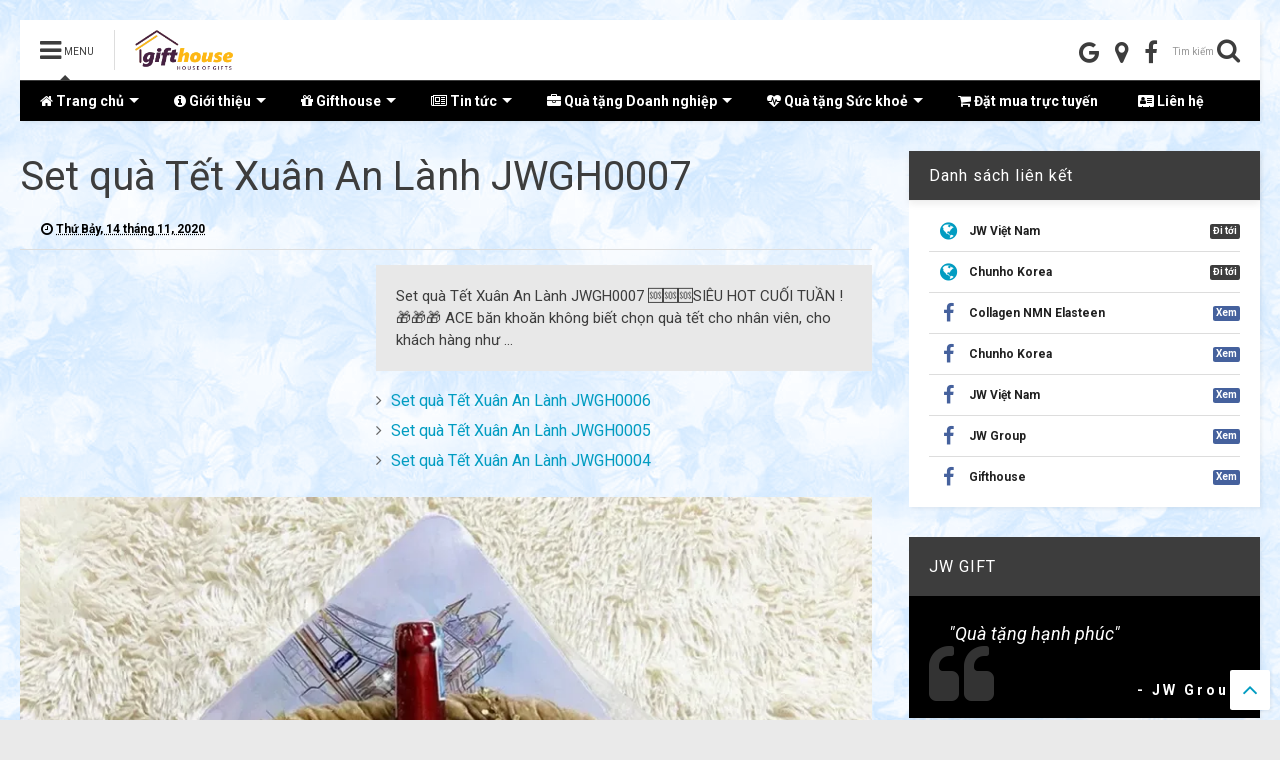

--- FILE ---
content_type: text/css; charset=utf-8
request_url: https://css.jwvietnam.vn/jwvietnam.css
body_size: 343
content:
@import url("https://fonts.googleapis.com/css2?family=Roboto:ital@0;1&display=swap&family=Montserrat&family=Pinyon+Script&family=Playfair+Display:ital@0;1&display=swap");
a {
  text-decoration: none !important;
}
a.button,
.btn {
  font: normal bold 14px "Roboto", sans-serif;
  font-weight: 500;
  text-align: center;
  text-transform: uppercase;
  letter-spacing: 0.2em;
  text-shadow: rgba(255, 255, 255, 0) 0px 0px 0px;
  padding: 0.7em 0.7em 0.7em 0.7em;
  position: relative;
  border-color: rgba(255, 255, 255, 0);
  box-sizing: border-box;
  border: transparent;
  border-radius: 60px;
  -o-border-radius: 60px;
  -ms-border-radius: 60px;
  -webkit-border-radius: 60px;
  cursor: pointer;
}
.cl0 {
  color: #bd2abf;
}
.cl1 {
  color: #bf2a52;
}
.cl2 {
  color: #bf6b7b;
}
.cl3 {
  color: #f2c4c4;
}
.clw {
  color: #fff;
}
.clb {
  color: #0d0d0d;
}
.bg0 {
  background-color: #bd2abf;
}
.bg1 {
  background-color: #bf2a52;
}
.bg2 {
  background-color: #bf6b7b;
}
.bg3 {
  background-color: #f2c4c4;
}
.bgw {
  background-color: #fff;
}
.bgb {
  background-color: #0d0d0d;
}
.center {
  text-align: center;
}

/* For MagOne customs */

@media screen and (max-width: 1366px) {
  #menu-header-section li.hide-hd {
    display: none;
  }
}

.after-post-content-after-body .widget-content {
  font-size: 16px;
  line-height: 1.7rem;
}


--- FILE ---
content_type: application/javascript
request_url: https://js.jwvietnam.vn/js/datatables.min.js
body_size: 39458
content:
/*
 * This combined file was created by the DataTables downloader builder:
 *   https://datatables.net/download
 *
 * To rebuild or modify this file with the latest versions of the included
 * software please visit:
 *   https://datatables.net/download/#dt/dt-1.13.8
 *
 * Included libraries:
 *   DataTables 1.13.8
 */

/*! DataTables 1.13.8
 * ©2008-2023 SpryMedia Ltd - datatables.net/license
 */
!(function (n) {
  "use strict";
  var a;
  "function" == typeof define && define.amd
    ? define(["jquery"], function (t) {
        return n(t, window, document);
      })
    : "object" == typeof exports
    ? ((a = require("jquery")),
      "undefined" == typeof window
        ? (module.exports = function (t, e) {
            return (t = t || window), (e = e || a(t)), n(e, t, t.document);
          })
        : (module.exports = n(a, window, window.document)))
    : (window.DataTable = n(jQuery, window, document));
})(function (P, j, v, H) {
  "use strict";
  function d(t) {
    var e = parseInt(t, 10);
    return !isNaN(e) && isFinite(t) ? e : null;
  }
  function l(t, e, n) {
    var a = typeof t,
      r = "string" == a;
    return (
      "number" == a ||
      "bigint" == a ||
      !!h(t) ||
      (e && r && (t = $(t, e)),
      n && r && (t = t.replace(q, "")),
      !isNaN(parseFloat(t)) && isFinite(t))
    );
  }
  function a(t, e, n) {
    var a;
    return (
      !!h(t) ||
      ((h((a = t)) || "string" == typeof a) &&
        !!l(t.replace(V, "").replace(/<script/i, ""), e, n)) ||
      null
    );
  }
  function m(t, e, n, a) {
    var r = [],
      o = 0,
      i = e.length;
    if (a !== H) for (; o < i; o++) t[e[o]][n] && r.push(t[e[o]][n][a]);
    else for (; o < i; o++) r.push(t[e[o]][n]);
    return r;
  }
  function f(t, e) {
    var n,
      a = [];
    e === H ? ((e = 0), (n = t)) : ((n = e), (e = t));
    for (var r = e; r < n; r++) a.push(r);
    return a;
  }
  function _(t) {
    for (var e = [], n = 0, a = t.length; n < a; n++) t[n] && e.push(t[n]);
    return e;
  }
  function s(t, e) {
    return -1 !== this.indexOf(t, (e = e === H ? 0 : e));
  }
  var p,
    e,
    t,
    w = function (t, v) {
      if (w.factory(t, v)) return w;
      if (this instanceof w) return P(t).DataTable(v);
      (v = t),
        (this.$ = function (t, e) {
          return this.api(!0).$(t, e);
        }),
        (this._ = function (t, e) {
          return this.api(!0).rows(t, e).data();
        }),
        (this.api = function (t) {
          return new B(t ? ge(this[p.iApiIndex]) : this);
        }),
        (this.fnAddData = function (t, e) {
          var n = this.api(!0),
            t = (
              Array.isArray(t) && (Array.isArray(t[0]) || P.isPlainObject(t[0]))
                ? n.rows
                : n.row
            ).add(t);
          return (e !== H && !e) || n.draw(), t.flatten().toArray();
        }),
        (this.fnAdjustColumnSizing = function (t) {
          var e = this.api(!0).columns.adjust(),
            n = e.settings()[0],
            a = n.oScroll;
          t === H || t ? e.draw(!1) : ("" === a.sX && "" === a.sY) || Qt(n);
        }),
        (this.fnClearTable = function (t) {
          var e = this.api(!0).clear();
          (t !== H && !t) || e.draw();
        }),
        (this.fnClose = function (t) {
          this.api(!0).row(t).child.hide();
        }),
        (this.fnDeleteRow = function (t, e, n) {
          var a = this.api(!0),
            t = a.rows(t),
            r = t.settings()[0],
            o = r.aoData[t[0][0]];
          return (
            t.remove(), e && e.call(this, r, o), (n !== H && !n) || a.draw(), o
          );
        }),
        (this.fnDestroy = function (t) {
          this.api(!0).destroy(t);
        }),
        (this.fnDraw = function (t) {
          this.api(!0).draw(t);
        }),
        (this.fnFilter = function (t, e, n, a, r, o) {
          var i = this.api(!0);
          (null === e || e === H ? i : i.column(e)).search(t, n, a, o),
            i.draw();
        }),
        (this.fnGetData = function (t, e) {
          var n,
            a = this.api(!0);
          return t !== H
            ? ((n = t.nodeName ? t.nodeName.toLowerCase() : ""),
              e !== H || "td" == n || "th" == n
                ? a.cell(t, e).data()
                : a.row(t).data() || null)
            : a.data().toArray();
        }),
        (this.fnGetNodes = function (t) {
          var e = this.api(!0);
          return t !== H
            ? e.row(t).node()
            : e.rows().nodes().flatten().toArray();
        }),
        (this.fnGetPosition = function (t) {
          var e = this.api(!0),
            n = t.nodeName.toUpperCase();
          return "TR" == n
            ? e.row(t).index()
            : "TD" == n || "TH" == n
            ? [(n = e.cell(t).index()).row, n.columnVisible, n.column]
            : null;
        }),
        (this.fnIsOpen = function (t) {
          return this.api(!0).row(t).child.isShown();
        }),
        (this.fnOpen = function (t, e, n) {
          return this.api(!0).row(t).child(e, n).show().child()[0];
        }),
        (this.fnPageChange = function (t, e) {
          t = this.api(!0).page(t);
          (e !== H && !e) || t.draw(!1);
        }),
        (this.fnSetColumnVis = function (t, e, n) {
          t = this.api(!0).column(t).visible(e);
          (n !== H && !n) || t.columns.adjust().draw();
        }),
        (this.fnSettings = function () {
          return ge(this[p.iApiIndex]);
        }),
        (this.fnSort = function (t) {
          this.api(!0).order(t).draw();
        }),
        (this.fnSortListener = function (t, e, n) {
          this.api(!0).order.listener(t, e, n);
        }),
        (this.fnUpdate = function (t, e, n, a, r) {
          var o = this.api(!0);
          return (
            (n === H || null === n ? o.row(e) : o.cell(e, n)).data(t),
            (r !== H && !r) || o.columns.adjust(),
            (a !== H && !a) || o.draw(),
            0
          );
        }),
        (this.fnVersionCheck = p.fnVersionCheck);
      var e,
        y = this,
        D = v === H,
        _ = this.length;
      for (e in (D && (v = {}),
      (this.oApi = this.internal = p.internal),
      w.ext.internal))
        e && (this[e] = $e(e));
      return (
        this.each(function () {
          var r = 1 < _ ? be({}, v, !0) : v,
            o = 0,
            t = this.getAttribute("id"),
            i = !1,
            e = w.defaults,
            l = P(this);
          if ("table" != this.nodeName.toLowerCase())
            W(
              null,
              0,
              "Non-table node initialisation (" + this.nodeName + ")",
              2
            );
          else {
            K(e),
              Q(e.column),
              C(e, e, !0),
              C(e.column, e.column, !0),
              C(e, P.extend(r, l.data()), !0);
            for (var n = w.settings, o = 0, s = n.length; o < s; o++) {
              var a = n[o];
              if (
                a.nTable == this ||
                (a.nTHead && a.nTHead.parentNode == this) ||
                (a.nTFoot && a.nTFoot.parentNode == this)
              ) {
                var u = (r.bRetrieve !== H ? r : e).bRetrieve,
                  c = (r.bDestroy !== H ? r : e).bDestroy;
                if (D || u) return a.oInstance;
                if (c) {
                  a.oInstance.fnDestroy();
                  break;
                }
                return void W(a, 0, "Cannot reinitialise DataTable", 3);
              }
              if (a.sTableId == this.id) {
                n.splice(o, 1);
                break;
              }
            }
            (null !== t && "" !== t) ||
              ((t = "DataTables_Table_" + w.ext._unique++), (this.id = t));
            var f,
              d,
              h = P.extend(!0, {}, w.models.oSettings, {
                sDestroyWidth: l[0].style.width,
                sInstance: t,
                sTableId: t,
              }),
              p =
                ((h.nTable = this),
                (h.oApi = y.internal),
                (h.oInit = r),
                n.push(h),
                (h.oInstance = 1 === y.length ? y : l.dataTable()),
                K(r),
                Z(r.oLanguage),
                r.aLengthMenu &&
                  !r.iDisplayLength &&
                  (r.iDisplayLength = (
                    Array.isArray(r.aLengthMenu[0])
                      ? r.aLengthMenu[0]
                      : r.aLengthMenu
                  )[0]),
                (r = be(P.extend(!0, {}, e), r)),
                F(h.oFeatures, r, [
                  "bPaginate",
                  "bLengthChange",
                  "bFilter",
                  "bSort",
                  "bSortMulti",
                  "bInfo",
                  "bProcessing",
                  "bAutoWidth",
                  "bSortClasses",
                  "bServerSide",
                  "bDeferRender",
                ]),
                F(h, r, [
                  "asStripeClasses",
                  "ajax",
                  "fnServerData",
                  "fnFormatNumber",
                  "sServerMethod",
                  "aaSorting",
                  "aaSortingFixed",
                  "aLengthMenu",
                  "sPaginationType",
                  "sAjaxSource",
                  "sAjaxDataProp",
                  "iStateDuration",
                  "sDom",
                  "bSortCellsTop",
                  "iTabIndex",
                  "fnStateLoadCallback",
                  "fnStateSaveCallback",
                  "renderer",
                  "searchDelay",
                  "rowId",
                  ["iCookieDuration", "iStateDuration"],
                  ["oSearch", "oPreviousSearch"],
                  ["aoSearchCols", "aoPreSearchCols"],
                  ["iDisplayLength", "_iDisplayLength"],
                ]),
                F(h.oScroll, r, [
                  ["sScrollX", "sX"],
                  ["sScrollXInner", "sXInner"],
                  ["sScrollY", "sY"],
                  ["bScrollCollapse", "bCollapse"],
                ]),
                F(h.oLanguage, r, "fnInfoCallback"),
                L(h, "aoDrawCallback", r.fnDrawCallback, "user"),
                L(h, "aoServerParams", r.fnServerParams, "user"),
                L(h, "aoStateSaveParams", r.fnStateSaveParams, "user"),
                L(h, "aoStateLoadParams", r.fnStateLoadParams, "user"),
                L(h, "aoStateLoaded", r.fnStateLoaded, "user"),
                L(h, "aoRowCallback", r.fnRowCallback, "user"),
                L(h, "aoRowCreatedCallback", r.fnCreatedRow, "user"),
                L(h, "aoHeaderCallback", r.fnHeaderCallback, "user"),
                L(h, "aoFooterCallback", r.fnFooterCallback, "user"),
                L(h, "aoInitComplete", r.fnInitComplete, "user"),
                L(h, "aoPreDrawCallback", r.fnPreDrawCallback, "user"),
                (h.rowIdFn = A(r.rowId)),
                tt(h),
                h.oClasses),
              g =
                (P.extend(p, w.ext.classes, r.oClasses),
                l.addClass(p.sTable),
                h.iInitDisplayStart === H &&
                  ((h.iInitDisplayStart = r.iDisplayStart),
                  (h._iDisplayStart = r.iDisplayStart)),
                null !== r.iDeferLoading &&
                  ((h.bDeferLoading = !0),
                  (t = Array.isArray(r.iDeferLoading)),
                  (h._iRecordsDisplay = t
                    ? r.iDeferLoading[0]
                    : r.iDeferLoading),
                  (h._iRecordsTotal = t
                    ? r.iDeferLoading[1]
                    : r.iDeferLoading)),
                h.oLanguage),
              t =
                (P.extend(!0, g, r.oLanguage),
                g.sUrl
                  ? (P.ajax({
                      dataType: "json",
                      url: g.sUrl,
                      success: function (t) {
                        C(e.oLanguage, t),
                          Z(t),
                          P.extend(!0, g, t, h.oInit.oLanguage),
                          R(h, null, "i18n", [h]),
                          Jt(h);
                      },
                      error: function () {
                        Jt(h);
                      },
                    }),
                    (i = !0))
                  : R(h, null, "i18n", [h]),
                null === r.asStripeClasses &&
                  (h.asStripeClasses = [p.sStripeOdd, p.sStripeEven]),
                h.asStripeClasses),
              b = l.children("tbody").find("tr").eq(0),
              m =
                (-1 !==
                  P.inArray(
                    !0,
                    P.map(t, function (t, e) {
                      return b.hasClass(t);
                    })
                  ) &&
                  (P("tbody tr", this).removeClass(t.join(" ")),
                  (h.asDestroyStripes = t.slice())),
                []),
              t = this.getElementsByTagName("thead");
            if (
              (0 !== t.length && (wt(h.aoHeader, t[0]), (m = Ct(h))),
              null === r.aoColumns)
            )
              for (f = [], o = 0, s = m.length; o < s; o++) f.push(null);
            else f = r.aoColumns;
            for (o = 0, s = f.length; o < s; o++) nt(h, m ? m[o] : null);
            st(h, r.aoColumnDefs, f, function (t, e) {
              at(h, t, e);
            }),
              b.length &&
                ((d = function (t, e) {
                  return null !== t.getAttribute("data-" + e) ? e : null;
                }),
                P(b[0])
                  .children("th, td")
                  .each(function (t, e) {
                    var n,
                      a = h.aoColumns[t];
                    a || W(h, 0, "Incorrect column count", 18),
                      a.mData === t &&
                        ((n = d(e, "sort") || d(e, "order")),
                        (e = d(e, "filter") || d(e, "search")),
                        (null === n && null === e) ||
                          ((a.mData = {
                            _: t + ".display",
                            sort: null !== n ? t + ".@data-" + n : H,
                            type: null !== n ? t + ".@data-" + n : H,
                            filter: null !== e ? t + ".@data-" + e : H,
                          }),
                          (a._isArrayHost = !0),
                          at(h, t)));
                  }));
            var S = h.oFeatures,
              t = function () {
                if (r.aaSorting === H) {
                  var t = h.aaSorting;
                  for (o = 0, s = t.length; o < s; o++)
                    t[o][1] = h.aoColumns[o].asSorting[0];
                }
                ce(h),
                  S.bSort &&
                    L(h, "aoDrawCallback", function () {
                      var t, n;
                      h.bSorted &&
                        ((t = I(h)),
                        (n = {}),
                        P.each(t, function (t, e) {
                          n[e.src] = e.dir;
                        }),
                        R(h, null, "order", [h, t, n]),
                        le(h));
                    }),
                  L(
                    h,
                    "aoDrawCallback",
                    function () {
                      (h.bSorted || "ssp" === E(h) || S.bDeferRender) && ce(h);
                    },
                    "sc"
                  );
                var e = l.children("caption").each(function () {
                    this._captionSide = P(this).css("caption-side");
                  }),
                  n = l.children("thead"),
                  a =
                    (0 === n.length && (n = P("<thead/>").appendTo(l)),
                    (h.nTHead = n[0]),
                    l.children("tbody")),
                  n =
                    (0 === a.length && (a = P("<tbody/>").insertAfter(n)),
                    (h.nTBody = a[0]),
                    l.children("tfoot"));
                if (
                  (0 ===
                    (n =
                      0 === n.length &&
                      0 < e.length &&
                      ("" !== h.oScroll.sX || "" !== h.oScroll.sY)
                        ? P("<tfoot/>").appendTo(l)
                        : n).length || 0 === n.children().length
                    ? l.addClass(p.sNoFooter)
                    : 0 < n.length &&
                      ((h.nTFoot = n[0]), wt(h.aoFooter, h.nTFoot)),
                  r.aaData)
                )
                  for (o = 0; o < r.aaData.length; o++) x(h, r.aaData[o]);
                else
                  (!h.bDeferLoading && "dom" != E(h)) ||
                    ut(h, P(h.nTBody).children("tr"));
                (h.aiDisplay = h.aiDisplayMaster.slice()),
                  !(h.bInitialised = !0) === i && Jt(h);
              };
            L(h, "aoDrawCallback", de, "state_save"),
              r.bStateSave ? ((S.bStateSave = !0), he(h, 0, t)) : t();
          }
        }),
        (y = null),
        this
      );
    },
    c = {},
    U = /[\r\n\u2028]/g,
    V = /<.*?>/g,
    X =
      /^\d{2,4}[\.\/\-]\d{1,2}[\.\/\-]\d{1,2}([T ]{1}\d{1,2}[:\.]\d{2}([\.:]\d{2})?)?$/,
    J = new RegExp(
      "(\\" +
        [
          "/",
          ".",
          "*",
          "+",
          "?",
          "|",
          "(",
          ")",
          "[",
          "]",
          "{",
          "}",
          "\\",
          "$",
          "^",
          "-",
        ].join("|\\") +
        ")",
      "g"
    ),
    q = /['\u00A0,$£€¥%\u2009\u202F\u20BD\u20a9\u20BArfkɃΞ]/gi,
    h = function (t) {
      return !t || !0 === t || "-" === t;
    },
    $ = function (t, e) {
      return (
        c[e] || (c[e] = new RegExp(Ot(e), "g")),
        "string" == typeof t && "." !== e
          ? t.replace(/\./g, "").replace(c[e], ".")
          : t
      );
    },
    N = function (t, e, n) {
      var a = [],
        r = 0,
        o = t.length;
      if (n !== H) for (; r < o; r++) t[r] && t[r][e] && a.push(t[r][e][n]);
      else for (; r < o; r++) t[r] && a.push(t[r][e]);
      return a;
    },
    G = function (t) {
      if (!(t.length < 2))
        for (
          var e = t.slice().sort(), n = e[0], a = 1, r = e.length;
          a < r;
          a++
        ) {
          if (e[a] === n) return !1;
          n = e[a];
        }
      return !0;
    },
    z = function (t) {
      if (G(t)) return t.slice();
      var e,
        n,
        a,
        r = [],
        o = t.length,
        i = 0;
      t: for (n = 0; n < o; n++) {
        for (e = t[n], a = 0; a < i; a++) if (r[a] === e) continue t;
        r.push(e), i++;
      }
      return r;
    },
    Y = function (t, e) {
      if (Array.isArray(e)) for (var n = 0; n < e.length; n++) Y(t, e[n]);
      else t.push(e);
      return t;
    };
  function i(n) {
    var a,
      r,
      o = {};
    P.each(n, function (t, e) {
      (a = t.match(/^([^A-Z]+?)([A-Z])/)) &&
        -1 !== "a aa ai ao as b fn i m o s ".indexOf(a[1] + " ") &&
        ((r = t.replace(a[0], a[2].toLowerCase())), (o[r] = t), "o" === a[1]) &&
        i(n[t]);
    }),
      (n._hungarianMap = o);
  }
  function C(n, a, r) {
    var o;
    n._hungarianMap || i(n),
      P.each(a, function (t, e) {
        (o = n._hungarianMap[t]) === H ||
          (!r && a[o] !== H) ||
          ("o" === o.charAt(0)
            ? (a[o] || (a[o] = {}), P.extend(!0, a[o], a[t]), C(n[o], a[o], r))
            : (a[o] = a[t]));
      });
  }
  function Z(t) {
    var e,
      n = w.defaults.oLanguage,
      a = n.sDecimal;
    a && Me(a),
      t &&
        ((e = t.sZeroRecords),
        !t.sEmptyTable &&
          e &&
          "No data available in table" === n.sEmptyTable &&
          F(t, t, "sZeroRecords", "sEmptyTable"),
        !t.sLoadingRecords &&
          e &&
          "Loading..." === n.sLoadingRecords &&
          F(t, t, "sZeroRecords", "sLoadingRecords"),
        t.sInfoThousands && (t.sThousands = t.sInfoThousands),
        (e = t.sDecimal)) &&
        a !== e &&
        Me(e);
  }
  Array.isArray ||
    (Array.isArray = function (t) {
      return "[object Array]" === Object.prototype.toString.call(t);
    }),
    Array.prototype.includes || (Array.prototype.includes = s),
    String.prototype.trim ||
      (String.prototype.trim = function () {
        return this.replace(/^[\s\uFEFF\xA0]+|[\s\uFEFF\xA0]+$/g, "");
      }),
    String.prototype.includes || (String.prototype.includes = s),
    (w.util = {
      throttle: function (a, t) {
        var r,
          o,
          i = t !== H ? t : 200;
        return function () {
          var t = this,
            e = +new Date(),
            n = arguments;
          r && e < r + i
            ? (clearTimeout(o),
              (o = setTimeout(function () {
                (r = H), a.apply(t, n);
              }, i)))
            : ((r = e), a.apply(t, n));
        };
      },
      escapeRegex: function (t) {
        return t.replace(J, "\\$1");
      },
      set: function (a) {
        var d;
        return P.isPlainObject(a)
          ? w.util.set(a._)
          : null === a
          ? function () {}
          : "function" == typeof a
          ? function (t, e, n) {
              a(t, "set", e, n);
            }
          : "string" != typeof a ||
            (-1 === a.indexOf(".") &&
              -1 === a.indexOf("[") &&
              -1 === a.indexOf("("))
          ? function (t, e) {
              t[a] = e;
            }
          : ((d = function (t, e, n) {
              for (
                var a,
                  r,
                  o,
                  i,
                  l = dt(n),
                  n = l[l.length - 1],
                  s = 0,
                  u = l.length - 1;
                s < u;
                s++
              ) {
                if ("__proto__" === l[s] || "constructor" === l[s])
                  throw new Error("Cannot set prototype values");
                if (((a = l[s].match(ft)), (r = l[s].match(g)), a)) {
                  if (
                    ((l[s] = l[s].replace(ft, "")),
                    (t[l[s]] = []),
                    (a = l.slice()).splice(0, s + 1),
                    (i = a.join(".")),
                    Array.isArray(e))
                  )
                    for (var c = 0, f = e.length; c < f; c++)
                      d((o = {}), e[c], i), t[l[s]].push(o);
                  else t[l[s]] = e;
                  return;
                }
                r && ((l[s] = l[s].replace(g, "")), (t = t[l[s]](e))),
                  (null !== t[l[s]] && t[l[s]] !== H) || (t[l[s]] = {}),
                  (t = t[l[s]]);
              }
              n.match(g) ? t[n.replace(g, "")](e) : (t[n.replace(ft, "")] = e);
            }),
            function (t, e) {
              return d(t, e, a);
            });
      },
      get: function (r) {
        var o, d;
        return P.isPlainObject(r)
          ? ((o = {}),
            P.each(r, function (t, e) {
              e && (o[t] = w.util.get(e));
            }),
            function (t, e, n, a) {
              var r = o[e] || o._;
              return r !== H ? r(t, e, n, a) : t;
            })
          : null === r
          ? function (t) {
              return t;
            }
          : "function" == typeof r
          ? function (t, e, n, a) {
              return r(t, e, n, a);
            }
          : "string" != typeof r ||
            (-1 === r.indexOf(".") &&
              -1 === r.indexOf("[") &&
              -1 === r.indexOf("("))
          ? function (t, e) {
              return t[r];
            }
          : ((d = function (t, e, n) {
              var a, r, o;
              if ("" !== n)
                for (var i = dt(n), l = 0, s = i.length; l < s; l++) {
                  if (((f = i[l].match(ft)), (a = i[l].match(g)), f)) {
                    if (
                      ((i[l] = i[l].replace(ft, "")),
                      "" !== i[l] && (t = t[i[l]]),
                      (r = []),
                      i.splice(0, l + 1),
                      (o = i.join(".")),
                      Array.isArray(t))
                    )
                      for (var u = 0, c = t.length; u < c; u++)
                        r.push(d(t[u], e, o));
                    var f = f[0].substring(1, f[0].length - 1);
                    t = "" === f ? r : r.join(f);
                    break;
                  }
                  if (a) (i[l] = i[l].replace(g, "")), (t = t[i[l]]());
                  else {
                    if (null === t || null === t[i[l]]) return null;
                    if (t === H || t[i[l]] === H) return H;
                    t = t[i[l]];
                  }
                }
              return t;
            }),
            function (t, e) {
              return d(t, e, r);
            });
      },
    });
  var r = function (t, e, n) {
    t[e] !== H && (t[n] = t[e]);
  };
  function K(t) {
    r(t, "ordering", "bSort"),
      r(t, "orderMulti", "bSortMulti"),
      r(t, "orderClasses", "bSortClasses"),
      r(t, "orderCellsTop", "bSortCellsTop"),
      r(t, "order", "aaSorting"),
      r(t, "orderFixed", "aaSortingFixed"),
      r(t, "paging", "bPaginate"),
      r(t, "pagingType", "sPaginationType"),
      r(t, "pageLength", "iDisplayLength"),
      r(t, "searching", "bFilter"),
      "boolean" == typeof t.sScrollX && (t.sScrollX = t.sScrollX ? "100%" : ""),
      "boolean" == typeof t.scrollX && (t.scrollX = t.scrollX ? "100%" : "");
    var e = t.aoSearchCols;
    if (e)
      for (var n = 0, a = e.length; n < a; n++)
        e[n] && C(w.models.oSearch, e[n]);
  }
  function Q(t) {
    r(t, "orderable", "bSortable"),
      r(t, "orderData", "aDataSort"),
      r(t, "orderSequence", "asSorting"),
      r(t, "orderDataType", "sortDataType");
    var e = t.aDataSort;
    "number" != typeof e || Array.isArray(e) || (t.aDataSort = [e]);
  }
  function tt(t) {
    var e, n, a, r;
    w.__browser ||
      ((w.__browser = e = {}),
      (r = (a = (n = P("<div/>")
        .css({
          position: "fixed",
          top: 0,
          left: -1 * P(j).scrollLeft(),
          height: 1,
          width: 1,
          overflow: "hidden",
        })
        .append(
          P("<div/>")
            .css({
              position: "absolute",
              top: 1,
              left: 1,
              width: 100,
              overflow: "scroll",
            })
            .append(P("<div/>").css({ width: "100%", height: 10 }))
        )
        .appendTo("body")).children()).children()),
      (e.barWidth = a[0].offsetWidth - a[0].clientWidth),
      (e.bScrollOversize =
        100 === r[0].offsetWidth && 100 !== a[0].clientWidth),
      (e.bScrollbarLeft = 1 !== Math.round(r.offset().left)),
      (e.bBounding = !!n[0].getBoundingClientRect().width),
      n.remove()),
      P.extend(t.oBrowser, w.__browser),
      (t.oScroll.iBarWidth = w.__browser.barWidth);
  }
  function et(t, e, n, a, r, o) {
    var i,
      l = a,
      s = !1;
    for (n !== H && ((i = n), (s = !0)); l !== r; )
      t.hasOwnProperty(l) &&
        ((i = s ? e(i, t[l], l, t) : t[l]), (s = !0), (l += o));
    return i;
  }
  function nt(t, e) {
    var n = w.defaults.column,
      a = t.aoColumns.length,
      n = P.extend({}, w.models.oColumn, n, {
        nTh: e || v.createElement("th"),
        sTitle: n.sTitle || (e ? e.innerHTML : ""),
        aDataSort: n.aDataSort || [a],
        mData: n.mData || a,
        idx: a,
      }),
      n = (t.aoColumns.push(n), t.aoPreSearchCols);
    (n[a] = P.extend({}, w.models.oSearch, n[a])), at(t, a, P(e).data());
  }
  function at(t, e, n) {
    function a(t) {
      return "string" == typeof t && -1 !== t.indexOf("@");
    }
    var e = t.aoColumns[e],
      r = t.oClasses,
      o = P(e.nTh),
      i =
        (!e.sWidthOrig &&
          ((e.sWidthOrig = o.attr("width") || null),
          (u = (o.attr("style") || "").match(/width:\s*(\d+[pxem%]+)/))) &&
          (e.sWidthOrig = u[1]),
        n !== H &&
          null !== n &&
          (Q(n),
          C(w.defaults.column, n, !0),
          n.mDataProp === H || n.mData || (n.mData = n.mDataProp),
          n.sType && (e._sManualType = n.sType),
          n.className && !n.sClass && (n.sClass = n.className),
          n.sClass && o.addClass(n.sClass),
          (u = e.sClass),
          P.extend(e, n),
          F(e, n, "sWidth", "sWidthOrig"),
          u !== e.sClass && (e.sClass = u + " " + e.sClass),
          n.iDataSort !== H && (e.aDataSort = [n.iDataSort]),
          F(e, n, "aDataSort"),
          e.ariaTitle || (e.ariaTitle = o.attr("aria-label"))),
        e.mData),
      l = A(i),
      s = e.mRender ? A(e.mRender) : null,
      u =
        ((e._bAttrSrc =
          P.isPlainObject(i) && (a(i.sort) || a(i.type) || a(i.filter))),
        (e._setter = null),
        (e.fnGetData = function (t, e, n) {
          var a = l(t, e, H, n);
          return s && e ? s(a, e, t, n) : a;
        }),
        (e.fnSetData = function (t, e, n) {
          return b(i)(t, e, n);
        }),
        "number" == typeof i || e._isArrayHost || (t._rowReadObject = !0),
        t.oFeatures.bSort || ((e.bSortable = !1), o.addClass(r.sSortableNone)),
        -1 !== P.inArray("asc", e.asSorting)),
      n = -1 !== P.inArray("desc", e.asSorting);
    e.bSortable && (u || n)
      ? u && !n
        ? ((e.sSortingClass = r.sSortableAsc),
          (e.sSortingClassJUI = r.sSortJUIAscAllowed))
        : !u && n
        ? ((e.sSortingClass = r.sSortableDesc),
          (e.sSortingClassJUI = r.sSortJUIDescAllowed))
        : ((e.sSortingClass = r.sSortable), (e.sSortingClassJUI = r.sSortJUI))
      : ((e.sSortingClass = r.sSortableNone), (e.sSortingClassJUI = ""));
  }
  function O(t) {
    if (!1 !== t.oFeatures.bAutoWidth) {
      var e = t.aoColumns;
      ee(t);
      for (var n = 0, a = e.length; n < a; n++)
        e[n].nTh.style.width = e[n].sWidth;
    }
    var r = t.oScroll;
    ("" === r.sY && "" === r.sX) || Qt(t), R(t, null, "column-sizing", [t]);
  }
  function rt(t, e) {
    t = it(t, "bVisible");
    return "number" == typeof t[e] ? t[e] : null;
  }
  function ot(t, e) {
    (t = it(t, "bVisible")), (e = P.inArray(e, t));
    return -1 !== e ? e : null;
  }
  function T(t) {
    var n = 0;
    return (
      P.each(t.aoColumns, function (t, e) {
        e.bVisible && "none" !== P(e.nTh).css("display") && n++;
      }),
      n
    );
  }
  function it(t, n) {
    var a = [];
    return (
      P.map(t.aoColumns, function (t, e) {
        t[n] && a.push(e);
      }),
      a
    );
  }
  function lt(t) {
    for (
      var e,
        n,
        a,
        r,
        o,
        i,
        l,
        s = t.aoColumns,
        u = t.aoData,
        c = w.ext.type.detect,
        f = 0,
        d = s.length;
      f < d;
      f++
    )
      if (((l = []), !(o = s[f]).sType && o._sManualType))
        o.sType = o._sManualType;
      else if (!o.sType) {
        for (e = 0, n = c.length; e < n; e++) {
          for (
            a = 0, r = u.length;
            a < r &&
            (l[a] === H && (l[a] = S(t, a, f, "type")),
            (i = c[e](l[a], t)) || e === c.length - 1) &&
            ("html" !== i || h(l[a]));
            a++
          );
          if (i) {
            o.sType = i;
            break;
          }
        }
        o.sType || (o.sType = "string");
      }
  }
  function st(t, e, n, a) {
    var r,
      o,
      i,
      l,
      s = t.aoColumns;
    if (e)
      for (r = e.length - 1; 0 <= r; r--)
        for (
          var u,
            c =
              (u = e[r]).target !== H
                ? u.target
                : u.targets !== H
                ? u.targets
                : u.aTargets,
            f = 0,
            d = (c = Array.isArray(c) ? c : [c]).length;
          f < d;
          f++
        )
          if ("number" == typeof c[f] && 0 <= c[f]) {
            for (; s.length <= c[f]; ) nt(t);
            a(c[f], u);
          } else if ("number" == typeof c[f] && c[f] < 0) a(s.length + c[f], u);
          else if ("string" == typeof c[f])
            for (i = 0, l = s.length; i < l; i++)
              ("_all" != c[f] && !P(s[i].nTh).hasClass(c[f])) || a(i, u);
    if (n) for (r = 0, o = n.length; r < o; r++) a(r, n[r]);
  }
  function x(t, e, n, a) {
    for (
      var r = t.aoData.length,
        o = P.extend(!0, {}, w.models.oRow, {
          src: n ? "dom" : "data",
          idx: r,
        }),
        i = ((o._aData = e), t.aoData.push(o), t.aoColumns),
        l = 0,
        s = i.length;
      l < s;
      l++
    )
      i[l].sType = null;
    t.aiDisplayMaster.push(r);
    e = t.rowIdFn(e);
    return (
      e !== H && (t.aIds[e] = o),
      (!n && t.oFeatures.bDeferRender) || St(t, r, n, a),
      r
    );
  }
  function ut(n, t) {
    var a;
    return (t = t instanceof P ? t : P(t)).map(function (t, e) {
      return (a = mt(n, e)), x(n, a.data, e, a.cells);
    });
  }
  function S(t, e, n, a) {
    "search" === a ? (a = "filter") : "order" === a && (a = "sort");
    var r = t.iDraw,
      o = t.aoColumns[n],
      i = t.aoData[e]._aData,
      l = o.sDefaultContent,
      s = o.fnGetData(i, a, { settings: t, row: e, col: n });
    if (s === H)
      return (
        t.iDrawError != r &&
          null === l &&
          (W(
            t,
            0,
            "Requested unknown parameter " +
              ("function" == typeof o.mData
                ? "{function}"
                : "'" + o.mData + "'") +
              " for row " +
              e +
              ", column " +
              n,
            4
          ),
          (t.iDrawError = r)),
        l
      );
    if ((s !== i && null !== s) || null === l || a === H) {
      if ("function" == typeof s) return s.call(i);
    } else s = l;
    return null === s && "display" === a
      ? ""
      : "filter" === a && (e = w.ext.type.search)[o.sType]
      ? e[o.sType](s)
      : s;
  }
  function ct(t, e, n, a) {
    var r = t.aoColumns[n],
      o = t.aoData[e]._aData;
    r.fnSetData(o, a, { settings: t, row: e, col: n });
  }
  var ft = /\[.*?\]$/,
    g = /\(\)$/;
  function dt(t) {
    return P.map(t.match(/(\\.|[^\.])+/g) || [""], function (t) {
      return t.replace(/\\\./g, ".");
    });
  }
  var A = w.util.get,
    b = w.util.set;
  function ht(t) {
    return N(t.aoData, "_aData");
  }
  function pt(t) {
    (t.aoData.length = 0),
      (t.aiDisplayMaster.length = 0),
      (t.aiDisplay.length = 0),
      (t.aIds = {});
  }
  function gt(t, e, n) {
    for (var a = -1, r = 0, o = t.length; r < o; r++)
      t[r] == e ? (a = r) : t[r] > e && t[r]--;
    -1 != a && n === H && t.splice(a, 1);
  }
  function bt(n, a, t, e) {
    function r(t, e) {
      for (; t.childNodes.length; ) t.removeChild(t.firstChild);
      t.innerHTML = S(n, a, e, "display");
    }
    var o,
      i,
      l = n.aoData[a];
    if ("dom" !== t && ((t && "auto" !== t) || "dom" !== l.src)) {
      var s = l.anCells;
      if (s)
        if (e !== H) r(s[e], e);
        else for (o = 0, i = s.length; o < i; o++) r(s[o], o);
    } else l._aData = mt(n, l, e, e === H ? H : l._aData).data;
    (l._aSortData = null), (l._aFilterData = null);
    var u = n.aoColumns;
    if (e !== H) u[e].sType = null;
    else {
      for (o = 0, i = u.length; o < i; o++) u[o].sType = null;
      vt(n, l);
    }
  }
  function mt(t, e, n, a) {
    function r(t, e) {
      var n;
      "string" == typeof t &&
        -1 !== (n = t.indexOf("@")) &&
        ((n = t.substring(n + 1)), b(t)(a, e.getAttribute(n)));
    }
    function o(t) {
      (n !== H && n !== f) ||
        ((l = d[f]),
        (s = t.innerHTML.trim()),
        l && l._bAttrSrc
          ? (b(l.mData._)(a, s),
            r(l.mData.sort, t),
            r(l.mData.type, t),
            r(l.mData.filter, t))
          : h
          ? (l._setter || (l._setter = b(l.mData)), l._setter(a, s))
          : (a[f] = s)),
        f++;
    }
    var i,
      l,
      s,
      u = [],
      c = e.firstChild,
      f = 0,
      d = t.aoColumns,
      h = t._rowReadObject;
    a = a !== H ? a : h ? {} : [];
    if (c)
      for (; c; )
        ("TD" != (i = c.nodeName.toUpperCase()) && "TH" != i) ||
          (o(c), u.push(c)),
          (c = c.nextSibling);
    else for (var p = 0, g = (u = e.anCells).length; p < g; p++) o(u[p]);
    var e = e.firstChild ? e : e.nTr;
    return (
      e && (e = e.getAttribute("id")) && b(t.rowId)(a, e), { data: a, cells: u }
    );
  }
  function St(t, e, n, a) {
    var r,
      o,
      i,
      l,
      s,
      u,
      c = t.aoData[e],
      f = c._aData,
      d = [];
    if (null === c.nTr) {
      for (
        r = n || v.createElement("tr"),
          c.nTr = r,
          c.anCells = d,
          r._DT_RowIndex = e,
          vt(t, c),
          l = 0,
          s = t.aoColumns.length;
        l < s;
        l++
      )
        (i = t.aoColumns[l]),
          (o = (u = !n) ? v.createElement(i.sCellType) : a[l]) ||
            W(t, 0, "Incorrect column count", 18),
          (o._DT_CellIndex = { row: e, column: l }),
          d.push(o),
          (!u &&
            ((!i.mRender && i.mData === l) ||
              (P.isPlainObject(i.mData) && i.mData._ === l + ".display"))) ||
            (o.innerHTML = S(t, e, l, "display")),
          i.sClass && (o.className += " " + i.sClass),
          i.bVisible && !n
            ? r.appendChild(o)
            : !i.bVisible && n && o.parentNode.removeChild(o),
          i.fnCreatedCell &&
            i.fnCreatedCell.call(t.oInstance, o, S(t, e, l), f, e, l);
      R(t, "aoRowCreatedCallback", null, [r, f, e, d]);
    }
  }
  function vt(t, e) {
    var n = e.nTr,
      a = e._aData;
    n &&
      ((t = t.rowIdFn(a)) && (n.id = t),
      a.DT_RowClass &&
        ((t = a.DT_RowClass.split(" ")),
        (e.__rowc = e.__rowc ? z(e.__rowc.concat(t)) : t),
        P(n).removeClass(e.__rowc.join(" ")).addClass(a.DT_RowClass)),
      a.DT_RowAttr && P(n).attr(a.DT_RowAttr),
      a.DT_RowData) &&
      P(n).data(a.DT_RowData);
  }
  function yt(t) {
    var e,
      n,
      a,
      r = t.nTHead,
      o = t.nTFoot,
      i = 0 === P("th, td", r).length,
      l = t.oClasses,
      s = t.aoColumns;
    for (i && (n = P("<tr/>").appendTo(r)), c = 0, f = s.length; c < f; c++)
      (a = s[c]),
        (e = P(a.nTh).addClass(a.sClass)),
        i && e.appendTo(n),
        t.oFeatures.bSort &&
          (e.addClass(a.sSortingClass), !1 !== a.bSortable) &&
          (e.attr("tabindex", t.iTabIndex).attr("aria-controls", t.sTableId),
          ue(t, a.nTh, c)),
        a.sTitle != e[0].innerHTML && e.html(a.sTitle),
        ve(t, "header")(t, e, a, l);
    if (
      (i && wt(t.aoHeader, r),
      P(r).children("tr").children("th, td").addClass(l.sHeaderTH),
      P(o).children("tr").children("th, td").addClass(l.sFooterTH),
      null !== o)
    )
      for (var u = t.aoFooter[0], c = 0, f = u.length; c < f; c++)
        (a = s[c])
          ? ((a.nTf = u[c].cell), a.sClass && P(a.nTf).addClass(a.sClass))
          : W(t, 0, "Incorrect column count", 18);
  }
  function Dt(t, e, n) {
    var a,
      r,
      o,
      i,
      l,
      s,
      u,
      c,
      f,
      d = [],
      h = [],
      p = t.aoColumns.length;
    if (e) {
      for (n === H && (n = !1), a = 0, r = e.length; a < r; a++) {
        for (d[a] = e[a].slice(), d[a].nTr = e[a].nTr, o = p - 1; 0 <= o; o--)
          t.aoColumns[o].bVisible || n || d[a].splice(o, 1);
        h.push([]);
      }
      for (a = 0, r = d.length; a < r; a++) {
        if ((u = d[a].nTr)) for (; (s = u.firstChild); ) u.removeChild(s);
        for (o = 0, i = d[a].length; o < i; o++)
          if (((f = c = 1), h[a][o] === H)) {
            for (
              u.appendChild(d[a][o].cell), h[a][o] = 1;
              d[a + c] !== H && d[a][o].cell == d[a + c][o].cell;

            )
              (h[a + c][o] = 1), c++;
            for (; d[a][o + f] !== H && d[a][o].cell == d[a][o + f].cell; ) {
              for (l = 0; l < c; l++) h[a + l][o + f] = 1;
              f++;
            }
            P(d[a][o].cell).attr("rowspan", c).attr("colspan", f);
          }
      }
    }
  }
  function y(t, e) {
    (n = "ssp" == E((s = t))),
      (l = s.iInitDisplayStart) !== H &&
        -1 !== l &&
        ((s._iDisplayStart = !n && l >= s.fnRecordsDisplay() ? 0 : l),
        (s.iInitDisplayStart = -1));
    var n = R(t, "aoPreDrawCallback", "preDraw", [t]);
    if (-1 !== P.inArray(!1, n)) D(t, !1);
    else {
      var a = [],
        r = 0,
        o = t.asStripeClasses,
        i = o.length,
        l = t.oLanguage,
        s = "ssp" == E(t),
        u = t.aiDisplay,
        n = t._iDisplayStart,
        c = t.fnDisplayEnd();
      if (((t.bDrawing = !0), t.bDeferLoading))
        (t.bDeferLoading = !1), t.iDraw++, D(t, !1);
      else if (s) {
        if (!t.bDestroying && !e) return void xt(t);
      } else t.iDraw++;
      if (0 !== u.length)
        for (var f = s ? t.aoData.length : c, d = s ? 0 : n; d < f; d++) {
          var h,
            p = u[d],
            g = t.aoData[p],
            b = (null === g.nTr && St(t, p), g.nTr);
          0 !== i &&
            ((h = o[r % i]), g._sRowStripe != h) &&
            (P(b).removeClass(g._sRowStripe).addClass(h), (g._sRowStripe = h)),
            R(t, "aoRowCallback", null, [b, g._aData, r, d, p]),
            a.push(b),
            r++;
        }
      else {
        e = l.sZeroRecords;
        1 == t.iDraw && "ajax" == E(t)
          ? (e = l.sLoadingRecords)
          : l.sEmptyTable && 0 === t.fnRecordsTotal() && (e = l.sEmptyTable),
          (a[0] = P("<tr/>", { class: i ? o[0] : "" }).append(
            P("<td />", {
              valign: "top",
              colSpan: T(t),
              class: t.oClasses.sRowEmpty,
            }).html(e)
          )[0]);
      }
      R(t, "aoHeaderCallback", "header", [
        P(t.nTHead).children("tr")[0],
        ht(t),
        n,
        c,
        u,
      ]),
        R(t, "aoFooterCallback", "footer", [
          P(t.nTFoot).children("tr")[0],
          ht(t),
          n,
          c,
          u,
        ]);
      s = P(t.nTBody);
      s.children().detach(),
        s.append(P(a)),
        R(t, "aoDrawCallback", "draw", [t]),
        (t.bSorted = !1),
        (t.bFiltered = !1),
        (t.bDrawing = !1);
    }
  }
  function u(t, e) {
    var n = t.oFeatures,
      a = n.bSort,
      n = n.bFilter;
    a && ie(t),
      n ? Rt(t, t.oPreviousSearch) : (t.aiDisplay = t.aiDisplayMaster.slice()),
      !0 !== e && (t._iDisplayStart = 0),
      (t._drawHold = e),
      y(t),
      (t._drawHold = !1);
  }
  function _t(t) {
    for (
      var e,
        n,
        a,
        r,
        o,
        i,
        l,
        s = t.oClasses,
        u = P(t.nTable),
        u = P("<div/>").insertBefore(u),
        c = t.oFeatures,
        f = P("<div/>", {
          id: t.sTableId + "_wrapper",
          class: s.sWrapper + (t.nTFoot ? "" : " " + s.sNoFooter),
        }),
        d =
          ((t.nHolding = u[0]),
          (t.nTableWrapper = f[0]),
          (t.nTableReinsertBefore = t.nTable.nextSibling),
          t.sDom.split("")),
        h = 0;
      h < d.length;
      h++
    ) {
      if (((e = null), "<" == (n = d[h]))) {
        if (((a = P("<div/>")[0]), "'" == (r = d[h + 1]) || '"' == r)) {
          for (o = "", i = 2; d[h + i] != r; ) (o += d[h + i]), i++;
          "H" == o ? (o = s.sJUIHeader) : "F" == o && (o = s.sJUIFooter),
            -1 != o.indexOf(".")
              ? ((l = o.split(".")),
                (a.id = l[0].substr(1, l[0].length - 1)),
                (a.className = l[1]))
              : "#" == o.charAt(0)
              ? (a.id = o.substr(1, o.length - 1))
              : (a.className = o),
            (h += i);
        }
        f.append(a), (f = P(a));
      } else if (">" == n) f = f.parent();
      else if ("l" == n && c.bPaginate && c.bLengthChange) e = Gt(t);
      else if ("f" == n && c.bFilter) e = Lt(t);
      else if ("r" == n && c.bProcessing) e = Zt(t);
      else if ("t" == n) e = Kt(t);
      else if ("i" == n && c.bInfo) e = Ut(t);
      else if ("p" == n && c.bPaginate) e = zt(t);
      else if (0 !== w.ext.feature.length)
        for (var p = w.ext.feature, g = 0, b = p.length; g < b; g++)
          if (n == p[g].cFeature) {
            e = p[g].fnInit(t);
            break;
          }
      e && ((l = t.aanFeatures)[n] || (l[n] = []), l[n].push(e), f.append(e));
    }
    u.replaceWith(f), (t.nHolding = null);
  }
  function wt(t, e) {
    var n,
      a,
      r,
      o,
      i,
      l,
      s,
      u,
      c,
      f,
      d = P(e).children("tr");
    for (t.splice(0, t.length), r = 0, l = d.length; r < l; r++) t.push([]);
    for (r = 0, l = d.length; r < l; r++)
      for (a = (n = d[r]).firstChild; a; ) {
        if (
          "TD" == a.nodeName.toUpperCase() ||
          "TH" == a.nodeName.toUpperCase()
        )
          for (
            u = (u = +a.getAttribute("colspan")) && 0 != u && 1 != u ? u : 1,
              c = (c = +a.getAttribute("rowspan")) && 0 != c && 1 != c ? c : 1,
              s = (function (t, e, n) {
                for (var a = t[e]; a[n]; ) n++;
                return n;
              })(t, r, 0),
              f = 1 == u,
              i = 0;
            i < u;
            i++
          )
            for (o = 0; o < c; o++)
              (t[r + o][s + i] = { cell: a, unique: f }), (t[r + o].nTr = n);
        a = a.nextSibling;
      }
  }
  function Ct(t, e, n) {
    var a = [];
    n || ((n = t.aoHeader), e && wt((n = []), e));
    for (var r = 0, o = n.length; r < o; r++)
      for (var i = 0, l = n[r].length; i < l; i++)
        !n[r][i].unique || (a[i] && t.bSortCellsTop) || (a[i] = n[r][i].cell);
    return a;
  }
  function Tt(r, t, n) {
    function e(t) {
      var e = r.jqXHR ? r.jqXHR.status : null;
      (null === t || ("number" == typeof e && 204 == e)) && Ft(r, (t = {}), []),
        (e = t.error || t.sError) && W(r, 0, e),
        (r.json = t),
        R(r, null, "xhr", [r, t, r.jqXHR]),
        n(t);
    }
    R(r, "aoServerParams", "serverParams", [t]),
      t &&
        Array.isArray(t) &&
        ((a = {}),
        (o = /(.*?)\[\]$/),
        P.each(t, function (t, e) {
          var n = e.name.match(o);
          n
            ? ((n = n[0]), a[n] || (a[n] = []), a[n].push(e.value))
            : (a[e.name] = e.value);
        }),
        (t = a));
    var a,
      o,
      i,
      l = r.ajax,
      s = r.oInstance,
      u =
        (P.isPlainObject(l) &&
          l.data &&
          ((u = "function" == typeof (i = l.data) ? i(t, r) : i),
          (t = "function" == typeof i && u ? u : P.extend(!0, t, u)),
          delete l.data),
        {
          data: t,
          success: e,
          dataType: "json",
          cache: !1,
          type: r.sServerMethod,
          error: function (t, e, n) {
            var a = R(r, null, "xhr", [r, null, r.jqXHR]);
            -1 === P.inArray(!0, a) &&
              ("parsererror" == e
                ? W(r, 0, "Invalid JSON response", 1)
                : 4 === t.readyState && W(r, 0, "Ajax error", 7)),
              D(r, !1);
          },
        });
    (r.oAjaxData = t),
      R(r, null, "preXhr", [r, t]),
      r.fnServerData
        ? r.fnServerData.call(
            s,
            r.sAjaxSource,
            P.map(t, function (t, e) {
              return { name: e, value: t };
            }),
            e,
            r
          )
        : r.sAjaxSource || "string" == typeof l
        ? (r.jqXHR = P.ajax(P.extend(u, { url: l || r.sAjaxSource })))
        : "function" == typeof l
        ? (r.jqXHR = l.call(s, t, e, r))
        : ((r.jqXHR = P.ajax(P.extend(u, l))), (l.data = i));
  }
  function xt(e) {
    e.iDraw++, D(e, !0);
    var n = e._drawHold;
    Tt(e, At(e), function (t) {
      (e._drawHold = n), It(e, t), (e._drawHold = !1);
    });
  }
  function At(t) {
    for (
      var e,
        n,
        a,
        r = t.aoColumns,
        o = r.length,
        i = t.oFeatures,
        l = t.oPreviousSearch,
        s = t.aoPreSearchCols,
        u = [],
        c = I(t),
        f = t._iDisplayStart,
        d = !1 !== i.bPaginate ? t._iDisplayLength : -1,
        h = function (t, e) {
          u.push({ name: t, value: e });
        },
        p =
          (h("sEcho", t.iDraw),
          h("iColumns", o),
          h("sColumns", N(r, "sName").join(",")),
          h("iDisplayStart", f),
          h("iDisplayLength", d),
          {
            draw: t.iDraw,
            columns: [],
            order: [],
            start: f,
            length: d,
            search: { value: l.sSearch, regex: l.bRegex },
          }),
        g = 0;
      g < o;
      g++
    )
      (n = r[g]),
        (a = s[g]),
        (e = "function" == typeof n.mData ? "function" : n.mData),
        p.columns.push({
          data: e,
          name: n.sName,
          searchable: n.bSearchable,
          orderable: n.bSortable,
          search: { value: a.sSearch, regex: a.bRegex },
        }),
        h("mDataProp_" + g, e),
        i.bFilter &&
          (h("sSearch_" + g, a.sSearch),
          h("bRegex_" + g, a.bRegex),
          h("bSearchable_" + g, n.bSearchable)),
        i.bSort && h("bSortable_" + g, n.bSortable);
    i.bFilter && (h("sSearch", l.sSearch), h("bRegex", l.bRegex)),
      i.bSort &&
        (P.each(c, function (t, e) {
          p.order.push({ column: e.col, dir: e.dir }),
            h("iSortCol_" + t, e.col),
            h("sSortDir_" + t, e.dir);
        }),
        h("iSortingCols", c.length));
    f = w.ext.legacy.ajax;
    return null === f ? (t.sAjaxSource ? u : p) : f ? u : p;
  }
  function It(t, n) {
    function e(t, e) {
      return n[t] !== H ? n[t] : n[e];
    }
    var a = Ft(t, n),
      r = e("sEcho", "draw"),
      o = e("iTotalRecords", "recordsTotal"),
      i = e("iTotalDisplayRecords", "recordsFiltered");
    if (r !== H) {
      if (+r < t.iDraw) return;
      t.iDraw = +r;
    }
    (a = a || []),
      pt(t),
      (t._iRecordsTotal = parseInt(o, 10)),
      (t._iRecordsDisplay = parseInt(i, 10));
    for (var l = 0, s = a.length; l < s; l++) x(t, a[l]);
    (t.aiDisplay = t.aiDisplayMaster.slice()),
      y(t, !0),
      t._bInitComplete || qt(t, n),
      D(t, !1);
  }
  function Ft(t, e, n) {
    t =
      P.isPlainObject(t.ajax) && t.ajax.dataSrc !== H
        ? t.ajax.dataSrc
        : t.sAjaxDataProp;
    if (!n) return "data" === t ? e.aaData || e[t] : "" !== t ? A(t)(e) : e;
    b(t)(e, n);
  }
  function Lt(n) {
    function e(t) {
      i.f;
      var e = this.value || "";
      (o.return && "Enter" !== t.key) ||
        (e != o.sSearch &&
          (Rt(n, {
            sSearch: e,
            bRegex: o.bRegex,
            bSmart: o.bSmart,
            bCaseInsensitive: o.bCaseInsensitive,
            return: o.return,
          }),
          (n._iDisplayStart = 0),
          y(n)));
    }
    var t = n.oClasses,
      a = n.sTableId,
      r = n.oLanguage,
      o = n.oPreviousSearch,
      i = n.aanFeatures,
      l = '<input type="search" class="' + t.sFilterInput + '"/>',
      s = (s = r.sSearch).match(/_INPUT_/) ? s.replace("_INPUT_", l) : s + l,
      l = P("<div/>", {
        id: i.f ? null : a + "_filter",
        class: t.sFilter,
      }).append(P("<label/>").append(s)),
      t = null !== n.searchDelay ? n.searchDelay : "ssp" === E(n) ? 400 : 0,
      u = P("input", l)
        .val(o.sSearch)
        .attr("placeholder", r.sSearchPlaceholder)
        .on("keyup.DT search.DT input.DT paste.DT cut.DT", t ? ne(e, t) : e)
        .on("mouseup.DT", function (t) {
          setTimeout(function () {
            e.call(u[0], t);
          }, 10);
        })
        .on("keypress.DT", function (t) {
          if (13 == t.keyCode) return !1;
        })
        .attr("aria-controls", a);
    return (
      P(n.nTable).on("search.dt.DT", function (t, e) {
        if (n === e)
          try {
            u[0] !== v.activeElement && u.val(o.sSearch);
          } catch (t) {}
      }),
      l[0]
    );
  }
  function Rt(t, e, n) {
    function a(t) {
      (o.sSearch = t.sSearch),
        (o.bRegex = t.bRegex),
        (o.bSmart = t.bSmart),
        (o.bCaseInsensitive = t.bCaseInsensitive),
        (o.return = t.return);
    }
    function r(t) {
      return t.bEscapeRegex !== H ? !t.bEscapeRegex : t.bRegex;
    }
    var o = t.oPreviousSearch,
      i = t.aoPreSearchCols;
    if ((lt(t), "ssp" != E(t))) {
      Ht(t, e.sSearch, n, r(e), e.bSmart, e.bCaseInsensitive), a(e);
      for (var l = 0; l < i.length; l++)
        jt(t, i[l].sSearch, l, r(i[l]), i[l].bSmart, i[l].bCaseInsensitive);
      Pt(t);
    } else a(e);
    (t.bFiltered = !0), R(t, null, "search", [t]);
  }
  function Pt(t) {
    for (
      var e, n, a = w.ext.search, r = t.aiDisplay, o = 0, i = a.length;
      o < i;
      o++
    ) {
      for (var l = [], s = 0, u = r.length; s < u; s++)
        (n = r[s]),
          (e = t.aoData[n]),
          a[o](t, e._aFilterData, n, e._aData, s) && l.push(n);
      (r.length = 0), P.merge(r, l);
    }
  }
  function jt(t, e, n, a, r, o) {
    if ("" !== e) {
      for (
        var i, l = [], s = t.aiDisplay, u = Nt(e, a, r, o), c = 0;
        c < s.length;
        c++
      )
        (i = t.aoData[s[c]]._aFilterData[n]), u.test(i) && l.push(s[c]);
      t.aiDisplay = l;
    }
  }
  function Ht(t, e, n, a, r, o) {
    var i,
      l,
      s,
      u = Nt(e, a, r, o),
      r = t.oPreviousSearch.sSearch,
      o = t.aiDisplayMaster,
      c = [];
    if ((0 !== w.ext.search.length && (n = !0), (l = Wt(t)), e.length <= 0))
      t.aiDisplay = o.slice();
    else {
      for (
        (l ||
          n ||
          a ||
          r.length > e.length ||
          0 !== e.indexOf(r) ||
          t.bSorted) &&
          (t.aiDisplay = o.slice()),
          i = t.aiDisplay,
          s = 0;
        s < i.length;
        s++
      )
        u.test(t.aoData[i[s]]._sFilterRow) && c.push(i[s]);
      t.aiDisplay = c;
    }
  }
  function Nt(t, e, n, a) {
    return (
      (t = e ? t : Ot(t)),
      n &&
        (t =
          "^(?=.*?" +
          P.map(
            t.match(/["\u201C][^"\u201D]+["\u201D]|[^ ]+/g) || [""],
            function (t) {
              var e;
              return (
                '"' === t.charAt(0)
                  ? (t = (e = t.match(/^"(.*)"$/)) ? e[1] : t)
                  : "“" === t.charAt(0) &&
                    (t = (e = t.match(/^\u201C(.*)\u201D$/)) ? e[1] : t),
                t.replace('"', "")
              );
            }
          ).join(")(?=.*?") +
          ").*$"),
      new RegExp(t, a ? "i" : "")
    );
  }
  var Ot = w.util.escapeRegex,
    kt = P("<div>")[0],
    Mt = kt.textContent !== H;
  function Wt(t) {
    for (
      var e, n, a, r, o, i = t.aoColumns, l = !1, s = 0, u = t.aoData.length;
      s < u;
      s++
    )
      if (!(o = t.aoData[s])._aFilterData) {
        for (a = [], e = 0, n = i.length; e < n; e++)
          i[e].bSearchable
            ? "string" !=
                typeof (r = null === (r = S(t, s, e, "filter")) ? "" : r) &&
              r.toString &&
              (r = r.toString())
            : (r = ""),
            r.indexOf &&
              -1 !== r.indexOf("&") &&
              ((kt.innerHTML = r), (r = Mt ? kt.textContent : kt.innerText)),
            r.replace && (r = r.replace(/[\r\n\u2028]/g, "")),
            a.push(r);
        (o._aFilterData = a), (o._sFilterRow = a.join("  ")), (l = !0);
      }
    return l;
  }
  function Et(t) {
    return {
      search: t.sSearch,
      smart: t.bSmart,
      regex: t.bRegex,
      caseInsensitive: t.bCaseInsensitive,
    };
  }
  function Bt(t) {
    return {
      sSearch: t.search,
      bSmart: t.smart,
      bRegex: t.regex,
      bCaseInsensitive: t.caseInsensitive,
    };
  }
  function Ut(t) {
    var e = t.sTableId,
      n = t.aanFeatures.i,
      a = P("<div/>", { class: t.oClasses.sInfo, id: n ? null : e + "_info" });
    return (
      n ||
        (t.aoDrawCallback.push({ fn: Vt, sName: "information" }),
        a.attr("role", "status").attr("aria-live", "polite"),
        P(t.nTable).attr("aria-describedby", e + "_info")),
      a[0]
    );
  }
  function Vt(t) {
    var e,
      n,
      a,
      r,
      o,
      i,
      l = t.aanFeatures.i;
    0 !== l.length &&
      ((i = t.oLanguage),
      (e = t._iDisplayStart + 1),
      (n = t.fnDisplayEnd()),
      (a = t.fnRecordsTotal()),
      (o = (r = t.fnRecordsDisplay()) ? i.sInfo : i.sInfoEmpty),
      r !== a && (o += " " + i.sInfoFiltered),
      (o = Xt(t, (o += i.sInfoPostFix))),
      null !== (i = i.fnInfoCallback) &&
        (o = i.call(t.oInstance, t, e, n, a, r, o)),
      P(l).html(o));
  }
  function Xt(t, e) {
    var n = t.fnFormatNumber,
      a = t._iDisplayStart + 1,
      r = t._iDisplayLength,
      o = t.fnRecordsDisplay(),
      i = -1 === r;
    return e
      .replace(/_START_/g, n.call(t, a))
      .replace(/_END_/g, n.call(t, t.fnDisplayEnd()))
      .replace(/_MAX_/g, n.call(t, t.fnRecordsTotal()))
      .replace(/_TOTAL_/g, n.call(t, o))
      .replace(/_PAGE_/g, n.call(t, i ? 1 : Math.ceil(a / r)))
      .replace(/_PAGES_/g, n.call(t, i ? 1 : Math.ceil(o / r)));
  }
  function Jt(n) {
    var a,
      t,
      e,
      r = n.iInitDisplayStart,
      o = n.aoColumns,
      i = n.oFeatures,
      l = n.bDeferLoading;
    if (n.bInitialised) {
      for (
        _t(n),
          yt(n),
          Dt(n, n.aoHeader),
          Dt(n, n.aoFooter),
          D(n, !0),
          i.bAutoWidth && ee(n),
          a = 0,
          t = o.length;
        a < t;
        a++
      )
        (e = o[a]).sWidth && (e.nTh.style.width = M(e.sWidth));
      R(n, null, "preInit", [n]), u(n);
      i = E(n);
      ("ssp" == i && !l) ||
        ("ajax" == i
          ? Tt(n, [], function (t) {
              var e = Ft(n, t);
              for (a = 0; a < e.length; a++) x(n, e[a]);
              (n.iInitDisplayStart = r), u(n), D(n, !1), qt(n, t);
            })
          : (D(n, !1), qt(n)));
    } else
      setTimeout(function () {
        Jt(n);
      }, 200);
  }
  function qt(t, e) {
    (t._bInitComplete = !0),
      (e || t.oInit.aaData) && O(t),
      R(t, null, "plugin-init", [t, e]),
      R(t, "aoInitComplete", "init", [t, e]);
  }
  function $t(t, e) {
    e = parseInt(e, 10);
    (t._iDisplayLength = e), Se(t), R(t, null, "length", [t, e]);
  }
  function Gt(a) {
    for (
      var t = a.oClasses,
        e = a.sTableId,
        n = a.aLengthMenu,
        r = Array.isArray(n[0]),
        o = r ? n[0] : n,
        i = r ? n[1] : n,
        l = P("<select/>", {
          name: e + "_length",
          "aria-controls": e,
          class: t.sLengthSelect,
        }),
        s = 0,
        u = o.length;
      s < u;
      s++
    )
      l[0][s] = new Option(
        "number" == typeof i[s] ? a.fnFormatNumber(i[s]) : i[s],
        o[s]
      );
    var c = P("<div><label/></div>").addClass(t.sLength);
    return (
      a.aanFeatures.l || (c[0].id = e + "_length"),
      c
        .children()
        .append(a.oLanguage.sLengthMenu.replace("_MENU_", l[0].outerHTML)),
      P("select", c)
        .val(a._iDisplayLength)
        .on("change.DT", function (t) {
          $t(a, P(this).val()), y(a);
        }),
      P(a.nTable).on("length.dt.DT", function (t, e, n) {
        a === e && P("select", c).val(n);
      }),
      c[0]
    );
  }
  function zt(t) {
    function c(t) {
      y(t);
    }
    var e = t.sPaginationType,
      f = w.ext.pager[e],
      d = "function" == typeof f,
      e = P("<div/>").addClass(t.oClasses.sPaging + e)[0],
      h = t.aanFeatures;
    return (
      d || f.fnInit(t, e, c),
      h.p ||
        ((e.id = t.sTableId + "_paginate"),
        t.aoDrawCallback.push({
          fn: function (t) {
            if (d)
              for (
                var e = t._iDisplayStart,
                  n = t._iDisplayLength,
                  a = t.fnRecordsDisplay(),
                  r = -1 === n,
                  o = r ? 0 : Math.ceil(e / n),
                  i = r ? 1 : Math.ceil(a / n),
                  l = f(o, i),
                  s = 0,
                  u = h.p.length;
                s < u;
                s++
              )
                ve(t, "pageButton")(t, h.p[s], s, l, o, i);
            else f.fnUpdate(t, c);
          },
          sName: "pagination",
        })),
      e
    );
  }
  function Yt(t, e, n) {
    var a = t._iDisplayStart,
      r = t._iDisplayLength,
      o = t.fnRecordsDisplay(),
      o =
        (0 === o || -1 === r
          ? (a = 0)
          : "number" == typeof e
          ? o < (a = e * r) && (a = 0)
          : "first" == e
          ? (a = 0)
          : "previous" == e
          ? (a = 0 <= r ? a - r : 0) < 0 && (a = 0)
          : "next" == e
          ? a + r < o && (a += r)
          : "last" == e
          ? (a = Math.floor((o - 1) / r) * r)
          : W(t, 0, "Unknown paging action: " + e, 5),
        t._iDisplayStart !== a);
    return (
      (t._iDisplayStart = a),
      o ? (R(t, null, "page", [t]), n && y(t)) : R(t, null, "page-nc", [t]),
      o
    );
  }
  function Zt(t) {
    return P("<div/>", {
      id: t.aanFeatures.r ? null : t.sTableId + "_processing",
      class: t.oClasses.sProcessing,
      role: "status",
    })
      .html(t.oLanguage.sProcessing)
      .append("<div><div></div><div></div><div></div><div></div></div>")
      .insertBefore(t.nTable)[0];
  }
  function D(t, e) {
    t.oFeatures.bProcessing &&
      P(t.aanFeatures.r).css("display", e ? "block" : "none"),
      R(t, null, "processing", [t, e]);
  }
  function Kt(t) {
    var e,
      n,
      a,
      r,
      o,
      i,
      l,
      s,
      u,
      c,
      f,
      d,
      h = P(t.nTable),
      p = t.oScroll;
    return "" === p.sX && "" === p.sY
      ? t.nTable
      : ((e = p.sX),
        (n = p.sY),
        (a = t.oClasses),
        (o = (r = h.children("caption")).length ? r[0]._captionSide : null),
        (s = P(h[0].cloneNode(!1))),
        (i = P(h[0].cloneNode(!1))),
        (u = function (t) {
          return t ? M(t) : null;
        }),
        (l = h.children("tfoot")).length || (l = null),
        (s = P((f = "<div/>"), { class: a.sScrollWrapper })
          .append(
            P(f, { class: a.sScrollHead })
              .css({
                overflow: "hidden",
                position: "relative",
                border: 0,
                width: e ? u(e) : "100%",
              })
              .append(
                P(f, { class: a.sScrollHeadInner })
                  .css({
                    "box-sizing": "content-box",
                    width: p.sXInner || "100%",
                  })
                  .append(
                    s
                      .removeAttr("id")
                      .css("margin-left", 0)
                      .append("top" === o ? r : null)
                      .append(h.children("thead"))
                  )
              )
          )
          .append(
            P(f, { class: a.sScrollBody })
              .css({ position: "relative", overflow: "auto", width: u(e) })
              .append(h)
          )),
        l &&
          s.append(
            P(f, { class: a.sScrollFoot })
              .css({ overflow: "hidden", border: 0, width: e ? u(e) : "100%" })
              .append(
                P(f, { class: a.sScrollFootInner }).append(
                  i
                    .removeAttr("id")
                    .css("margin-left", 0)
                    .append("bottom" === o ? r : null)
                    .append(h.children("tfoot"))
                )
              )
          ),
        (u = s.children()),
        (c = u[0]),
        (f = u[1]),
        (d = l ? u[2] : null),
        e &&
          P(f).on("scroll.DT", function (t) {
            var e = this.scrollLeft;
            (c.scrollLeft = e), l && (d.scrollLeft = e);
          }),
        P(f).css("max-height", n),
        p.bCollapse || P(f).css("height", n),
        (t.nScrollHead = c),
        (t.nScrollBody = f),
        (t.nScrollFoot = d),
        t.aoDrawCallback.push({ fn: Qt, sName: "scrolling" }),
        s[0]);
  }
  function Qt(n) {
    function t(t) {
      ((t = t.style).paddingTop = "0"),
        (t.paddingBottom = "0"),
        (t.borderTopWidth = "0"),
        (t.borderBottomWidth = "0"),
        (t.height = 0);
    }
    var e,
      a,
      r,
      o,
      i,
      l = n.oScroll,
      s = l.sX,
      u = l.sXInner,
      c = l.sY,
      l = l.iBarWidth,
      f = P(n.nScrollHead),
      d = f[0].style,
      h = f.children("div"),
      p = h[0].style,
      h = h.children("table"),
      g = n.nScrollBody,
      b = P(g),
      m = g.style,
      S = P(n.nScrollFoot).children("div"),
      v = S.children("table"),
      y = P(n.nTHead),
      D = P(n.nTable),
      _ = D[0],
      w = _.style,
      C = n.nTFoot ? P(n.nTFoot) : null,
      T = n.oBrowser,
      x = T.bScrollOversize,
      A = (N(n.aoColumns, "nTh"), []),
      I = [],
      F = [],
      L = [],
      R = g.scrollHeight > g.clientHeight;
    n.scrollBarVis !== R && n.scrollBarVis !== H
      ? ((n.scrollBarVis = R), O(n))
      : ((n.scrollBarVis = R),
        D.children("thead, tfoot").remove(),
        C &&
          ((R = C.clone().prependTo(D)),
          (i = C.find("tr")),
          (a = R.find("tr")),
          R.find("[id]").removeAttr("id")),
        (R = y.clone().prependTo(D)),
        (y = y.find("tr")),
        (e = R.find("tr")),
        R.find("th, td").removeAttr("tabindex"),
        R.find("[id]").removeAttr("id"),
        s || ((m.width = "100%"), (f[0].style.width = "100%")),
        P.each(Ct(n, R), function (t, e) {
          (r = rt(n, t)), (e.style.width = n.aoColumns[r].sWidth);
        }),
        C &&
          k(function (t) {
            t.style.width = "";
          }, a),
        (f = D.outerWidth()),
        "" === s
          ? ((w.width = "100%"),
            x &&
              (D.find("tbody").height() > g.offsetHeight ||
                "scroll" == b.css("overflow-y")) &&
              (w.width = M(D.outerWidth() - l)),
            (f = D.outerWidth()))
          : "" !== u && ((w.width = M(u)), (f = D.outerWidth())),
        k(t, e),
        k(function (t) {
          var e = j.getComputedStyle
            ? j.getComputedStyle(t).width
            : M(P(t).width());
          F.push(t.innerHTML), A.push(e);
        }, e),
        k(function (t, e) {
          t.style.width = A[e];
        }, y),
        P(e).css("height", 0),
        C &&
          (k(t, a),
          k(function (t) {
            L.push(t.innerHTML), I.push(M(P(t).css("width")));
          }, a),
          k(function (t, e) {
            t.style.width = I[e];
          }, i),
          P(a).height(0)),
        k(function (t, e) {
          (t.innerHTML = '<div class="dataTables_sizing">' + F[e] + "</div>"),
            (t.childNodes[0].style.height = "0"),
            (t.childNodes[0].style.overflow = "hidden"),
            (t.style.width = A[e]);
        }, e),
        C &&
          k(function (t, e) {
            (t.innerHTML = '<div class="dataTables_sizing">' + L[e] + "</div>"),
              (t.childNodes[0].style.height = "0"),
              (t.childNodes[0].style.overflow = "hidden"),
              (t.style.width = I[e]);
          }, a),
        Math.round(D.outerWidth()) < Math.round(f)
          ? ((o =
              g.scrollHeight > g.offsetHeight || "scroll" == b.css("overflow-y")
                ? f + l
                : f),
            x &&
              (g.scrollHeight > g.offsetHeight ||
                "scroll" == b.css("overflow-y")) &&
              (w.width = M(o - l)),
            ("" !== s && "" === u) ||
              W(n, 1, "Possible column misalignment", 6))
          : (o = "100%"),
        (m.width = M(o)),
        (d.width = M(o)),
        C && (n.nScrollFoot.style.width = M(o)),
        c || (x && (m.height = M(_.offsetHeight + l))),
        (R = D.outerWidth()),
        (h[0].style.width = M(R)),
        (p.width = M(R)),
        (y = D.height() > g.clientHeight || "scroll" == b.css("overflow-y")),
        (p[(i = "padding" + (T.bScrollbarLeft ? "Left" : "Right"))] = y
          ? l + "px"
          : "0px"),
        C &&
          ((v[0].style.width = M(R)),
          (S[0].style.width = M(R)),
          (S[0].style[i] = y ? l + "px" : "0px")),
        D.children("colgroup").insertBefore(D.children("thead")),
        b.trigger("scroll"),
        (!n.bSorted && !n.bFiltered) || n._drawHold || (g.scrollTop = 0));
  }
  function k(t, e, n) {
    for (var a, r, o = 0, i = 0, l = e.length; i < l; ) {
      for (a = e[i].firstChild, r = n ? n[i].firstChild : null; a; )
        1 === a.nodeType && (n ? t(a, r, o) : t(a, o), o++),
          (a = a.nextSibling),
          (r = n ? r.nextSibling : null);
      i++;
    }
  }
  var te = /<.*?>/g;
  function ee(t) {
    var e,
      n,
      a = t.nTable,
      r = t.aoColumns,
      o = t.oScroll,
      i = o.sY,
      l = o.sX,
      o = o.sXInner,
      s = r.length,
      u = it(t, "bVisible"),
      c = P("th", t.nTHead),
      f = a.getAttribute("width"),
      d = a.parentNode,
      h = !1,
      p = t.oBrowser,
      g = p.bScrollOversize,
      b = a.style.width,
      m = (b && -1 !== b.indexOf("%") && (f = b), ae(N(r, "sWidthOrig"), d));
    for (_ = 0; _ < u.length; _++)
      null !== (e = r[u[_]]).sWidth && ((e.sWidth = m[_]), (h = !0));
    if (g || (!h && !l && !i && s == T(t) && s == c.length))
      for (_ = 0; _ < s; _++) {
        var S = rt(t, _);
        null !== S && (r[S].sWidth = M(c.eq(_).width()));
      }
    else {
      var b = P(a).clone().css("visibility", "hidden").removeAttr("id"),
        v = (b.find("tbody tr").remove(), P("<tr/>").appendTo(b.find("tbody")));
      for (
        b.find("thead, tfoot").remove(),
          b.append(P(t.nTHead).clone()).append(P(t.nTFoot).clone()),
          b.find("tfoot th, tfoot td").css("width", ""),
          c = Ct(t, b.find("thead")[0]),
          _ = 0;
        _ < u.length;
        _++
      )
        (e = r[u[_]]),
          (c[_].style.width =
            null !== e.sWidthOrig && "" !== e.sWidthOrig
              ? M(e.sWidthOrig)
              : ""),
          e.sWidthOrig &&
            l &&
            P(c[_]).append(
              P("<div/>").css({
                width: e.sWidthOrig,
                margin: 0,
                padding: 0,
                border: 0,
                height: 1,
              })
            );
      if (t.aoData.length)
        for (_ = 0; _ < u.length; _++)
          (e = r[(n = u[_])]),
            P(re(t, n)).clone(!1).append(e.sContentPadding).appendTo(v);
      P("[name]", b).removeAttr("name");
      for (
        var y = P("<div/>")
            .css(
              l || i
                ? {
                    position: "absolute",
                    top: 0,
                    left: 0,
                    height: 1,
                    right: 0,
                    overflow: "hidden",
                  }
                : {}
            )
            .append(b)
            .appendTo(d),
          D =
            (l && o
              ? b.width(o)
              : l
              ? (b.css("width", "auto"),
                b.removeAttr("width"),
                b.width() < d.clientWidth && f && b.width(d.clientWidth))
              : i
              ? b.width(d.clientWidth)
              : f && b.width(f),
            0),
          _ = 0;
        _ < u.length;
        _++
      ) {
        var w = P(c[_]),
          C = w.outerWidth() - w.width(),
          w = p.bBounding
            ? Math.ceil(c[_].getBoundingClientRect().width)
            : w.outerWidth();
        (D += w), (r[u[_]].sWidth = M(w - C));
      }
      (a.style.width = M(D)), y.remove();
    }
    f && (a.style.width = M(f)),
      (!f && !l) ||
        t._reszEvt ||
        ((o = function () {
          P(j).on(
            "resize.DT-" + t.sInstance,
            ne(function () {
              O(t);
            })
          );
        }),
        g ? setTimeout(o, 1e3) : o(),
        (t._reszEvt = !0));
  }
  var ne = w.util.throttle;
  function ae(t, e) {
    for (var n = [], a = [], r = 0; r < t.length; r++)
      t[r]
        ? n.push(
            P("<div/>")
              .css("width", M(t[r]))
              .appendTo(e || v.body)
          )
        : n.push(null);
    for (r = 0; r < t.length; r++) a.push(n[r] ? n[r][0].offsetWidth : null);
    return P(n).remove(), a;
  }
  function re(t, e) {
    var n,
      a = oe(t, e);
    return a < 0
      ? null
      : (n = t.aoData[a]).nTr
      ? n.anCells[e]
      : P("<td/>").html(S(t, a, e, "display"))[0];
  }
  function oe(t, e) {
    for (var n, a = -1, r = -1, o = 0, i = t.aoData.length; o < i; o++)
      (n = (n = (n = S(t, o, e, "display") + "").replace(te, "")).replace(
        /&nbsp;/g,
        " "
      )).length > a && ((a = n.length), (r = o));
    return r;
  }
  function M(t) {
    return null === t
      ? "0px"
      : "number" == typeof t
      ? t < 0
        ? "0px"
        : t + "px"
      : t.match(/\d$/)
      ? t + "px"
      : t;
  }
  function I(t) {
    function e(t) {
      t.length && !Array.isArray(t[0]) ? h.push(t) : P.merge(h, t);
    }
    var n,
      a,
      r,
      o,
      i,
      l,
      s,
      u = [],
      c = t.aoColumns,
      f = t.aaSortingFixed,
      d = P.isPlainObject(f),
      h = [];
    for (
      Array.isArray(f) && e(f),
        d && f.pre && e(f.pre),
        e(t.aaSorting),
        d && f.post && e(f.post),
        n = 0;
      n < h.length;
      n++
    )
      for (r = (o = c[(s = h[n][(a = 0)])].aDataSort).length; a < r; a++)
        (l = c[(i = o[a])].sType || "string"),
          h[n]._idx === H && (h[n]._idx = P.inArray(h[n][1], c[i].asSorting)),
          u.push({
            src: s,
            col: i,
            dir: h[n][1],
            index: h[n]._idx,
            type: l,
            formatter: w.ext.type.order[l + "-pre"],
          });
    return u;
  }
  function ie(t) {
    var e,
      n,
      a,
      r,
      c,
      f = [],
      u = w.ext.type.order,
      d = t.aoData,
      o = (t.aoColumns, 0),
      i = t.aiDisplayMaster;
    for (lt(t), e = 0, n = (c = I(t)).length; e < n; e++)
      (r = c[e]).formatter && o++, fe(t, r.col);
    if ("ssp" != E(t) && 0 !== c.length) {
      for (e = 0, a = i.length; e < a; e++) f[i[e]] = e;
      o === c.length
        ? i.sort(function (t, e) {
            for (
              var n,
                a,
                r,
                o,
                i = c.length,
                l = d[t]._aSortData,
                s = d[e]._aSortData,
                u = 0;
              u < i;
              u++
            )
              if (
                0 !=
                (r =
                  (n = l[(o = c[u]).col]) < (a = s[o.col]) ? -1 : a < n ? 1 : 0)
              )
                return "asc" === o.dir ? r : -r;
            return (n = f[t]) < (a = f[e]) ? -1 : a < n ? 1 : 0;
          })
        : i.sort(function (t, e) {
            for (
              var n,
                a,
                r,
                o = c.length,
                i = d[t]._aSortData,
                l = d[e]._aSortData,
                s = 0;
              s < o;
              s++
            )
              if (
                ((n = i[(r = c[s]).col]),
                (a = l[r.col]),
                0 !==
                  (r = (u[r.type + "-" + r.dir] || u["string-" + r.dir])(n, a)))
              )
                return r;
            return (n = f[t]) < (a = f[e]) ? -1 : a < n ? 1 : 0;
          });
    }
    t.bSorted = !0;
  }
  function le(t) {
    for (
      var e = t.aoColumns, n = I(t), a = t.oLanguage.oAria, r = 0, o = e.length;
      r < o;
      r++
    ) {
      var i = e[r],
        l = i.asSorting,
        s = i.ariaTitle || i.sTitle.replace(/<.*?>/g, ""),
        u = i.nTh;
      u.removeAttribute("aria-sort"),
        (i = i.bSortable
          ? s +
            ("asc" ===
            ((0 < n.length &&
              n[0].col == r &&
              (u.setAttribute(
                "aria-sort",
                "asc" == n[0].dir ? "ascending" : "descending"
              ),
              l[n[0].index + 1])) ||
              l[0])
              ? a.sSortAscending
              : a.sSortDescending)
          : s),
        u.setAttribute("aria-label", i);
    }
  }
  function se(t, e, n, a) {
    function r(t, e) {
      var n = t._idx;
      return (n = n === H ? P.inArray(t[1], s) : n) + 1 < s.length
        ? n + 1
        : e
        ? null
        : 0;
    }
    var o,
      i = t.aoColumns[e],
      l = t.aaSorting,
      s = i.asSorting;
    "number" == typeof l[0] && (l = t.aaSorting = [l]),
      n && t.oFeatures.bSortMulti
        ? -1 !== (i = P.inArray(e, N(l, "0")))
          ? null === (o = null === (o = r(l[i], !0)) && 1 === l.length ? 0 : o)
            ? l.splice(i, 1)
            : ((l[i][1] = s[o]), (l[i]._idx = o))
          : (l.push([e, s[0], 0]), (l[l.length - 1]._idx = 0))
        : l.length && l[0][0] == e
        ? ((o = r(l[0])), (l.length = 1), (l[0][1] = s[o]), (l[0]._idx = o))
        : ((l.length = 0), l.push([e, s[0]]), (l[0]._idx = 0)),
      u(t),
      "function" == typeof a && a(t);
  }
  function ue(e, t, n, a) {
    var r = e.aoColumns[n];
    me(t, {}, function (t) {
      !1 !== r.bSortable &&
        (e.oFeatures.bProcessing
          ? (D(e, !0),
            setTimeout(function () {
              se(e, n, t.shiftKey, a), "ssp" !== E(e) && D(e, !1);
            }, 0))
          : se(e, n, t.shiftKey, a));
    });
  }
  function ce(t) {
    var e,
      n,
      a,
      r = t.aLastSort,
      o = t.oClasses.sSortColumn,
      i = I(t),
      l = t.oFeatures;
    if (l.bSort && l.bSortClasses) {
      for (e = 0, n = r.length; e < n; e++)
        (a = r[e].src),
          P(N(t.aoData, "anCells", a)).removeClass(o + (e < 2 ? e + 1 : 3));
      for (e = 0, n = i.length; e < n; e++)
        (a = i[e].src),
          P(N(t.aoData, "anCells", a)).addClass(o + (e < 2 ? e + 1 : 3));
    }
    t.aLastSort = i;
  }
  function fe(t, e) {
    for (
      var n,
        a,
        r,
        o = t.aoColumns[e],
        i = w.ext.order[o.sSortDataType],
        l =
          (i && (n = i.call(t.oInstance, t, e, ot(t, e))),
          w.ext.type.order[o.sType + "-pre"]),
        s = 0,
        u = t.aoData.length;
      s < u;
      s++
    )
      (a = t.aoData[s])._aSortData || (a._aSortData = []),
        (a._aSortData[e] && !i) ||
          ((r = i ? n[s] : S(t, s, e, "sort")),
          (a._aSortData[e] = l ? l(r) : r));
  }
  function de(n) {
    var t;
    n._bLoadingState ||
      ((t = {
        time: +new Date(),
        start: n._iDisplayStart,
        length: n._iDisplayLength,
        order: P.extend(!0, [], n.aaSorting),
        search: Et(n.oPreviousSearch),
        columns: P.map(n.aoColumns, function (t, e) {
          return { visible: t.bVisible, search: Et(n.aoPreSearchCols[e]) };
        }),
      }),
      (n.oSavedState = t),
      R(n, "aoStateSaveParams", "stateSaveParams", [n, t]),
      n.oFeatures.bStateSave &&
        !n.bDestroying &&
        n.fnStateSaveCallback.call(n.oInstance, n, t));
  }
  function he(e, t, n) {
    var a;
    if (e.oFeatures.bStateSave)
      return (
        (a = e.fnStateLoadCallback.call(e.oInstance, e, function (t) {
          pe(e, t, n);
        })) !== H && pe(e, a, n),
        !0
      );
    n();
  }
  function pe(n, t, e) {
    var a,
      r,
      o = n.aoColumns,
      i = ((n._bLoadingState = !0), n._bInitComplete ? new w.Api(n) : null);
    if (t && t.time) {
      var l = R(n, "aoStateLoadParams", "stateLoadParams", [n, t]);
      if (-1 !== P.inArray(!1, l)) n._bLoadingState = !1;
      else {
        l = n.iStateDuration;
        if (0 < l && t.time < +new Date() - 1e3 * l) n._bLoadingState = !1;
        else if (t.columns && o.length !== t.columns.length)
          n._bLoadingState = !1;
        else {
          if (
            ((n.oLoadedState = P.extend(!0, {}, t)),
            t.length !== H &&
              (i ? i.page.len(t.length) : (n._iDisplayLength = t.length)),
            t.start !== H &&
              (null === i
                ? ((n._iDisplayStart = t.start),
                  (n.iInitDisplayStart = t.start))
                : Yt(n, t.start / n._iDisplayLength)),
            t.order !== H &&
              ((n.aaSorting = []),
              P.each(t.order, function (t, e) {
                n.aaSorting.push(e[0] >= o.length ? [0, e[1]] : e);
              })),
            t.search !== H && P.extend(n.oPreviousSearch, Bt(t.search)),
            t.columns)
          ) {
            for (a = 0, r = t.columns.length; a < r; a++) {
              var s = t.columns[a];
              s.visible !== H &&
                (i
                  ? i.column(a).visible(s.visible, !1)
                  : (o[a].bVisible = s.visible)),
                s.search !== H && P.extend(n.aoPreSearchCols[a], Bt(s.search));
            }
            i && i.columns.adjust();
          }
          (n._bLoadingState = !1), R(n, "aoStateLoaded", "stateLoaded", [n, t]);
        }
      }
    } else n._bLoadingState = !1;
    e();
  }
  function ge(t) {
    var e = w.settings,
      t = P.inArray(t, N(e, "nTable"));
    return -1 !== t ? e[t] : null;
  }
  function W(t, e, n, a) {
    if (
      ((n =
        "DataTables warning: " +
        (t ? "table id=" + t.sTableId + " - " : "") +
        n),
      a &&
        (n +=
          ". For more information about this error, please see https://datatables.net/tn/" +
          a),
      e)
    )
      j.console && console.log && console.log(n);
    else {
      (e = w.ext), (e = e.sErrMode || e.errMode);
      if ((t && R(t, null, "error", [t, a, n]), "alert" == e)) alert(n);
      else {
        if ("throw" == e) throw new Error(n);
        "function" == typeof e && e(t, a, n);
      }
    }
  }
  function F(n, a, t, e) {
    Array.isArray(t)
      ? P.each(t, function (t, e) {
          Array.isArray(e) ? F(n, a, e[0], e[1]) : F(n, a, e);
        })
      : (e === H && (e = t), a[t] !== H && (n[e] = a[t]));
  }
  function be(t, e, n) {
    var a, r;
    for (r in e)
      e.hasOwnProperty(r) &&
        ((a = e[r]),
        P.isPlainObject(a)
          ? (P.isPlainObject(t[r]) || (t[r] = {}), P.extend(!0, t[r], a))
          : n && "data" !== r && "aaData" !== r && Array.isArray(a)
          ? (t[r] = a.slice())
          : (t[r] = a));
    return t;
  }
  function me(e, t, n) {
    P(e)
      .on("click.DT", t, function (t) {
        P(e).trigger("blur"), n(t);
      })
      .on("keypress.DT", t, function (t) {
        13 === t.which && (t.preventDefault(), n(t));
      })
      .on("selectstart.DT", function () {
        return !1;
      });
  }
  function L(t, e, n, a) {
    n && t[e].push({ fn: n, sName: a });
  }
  function R(n, t, e, a) {
    var r = [];
    return (
      t &&
        (r = P.map(n[t].slice().reverse(), function (t, e) {
          return t.fn.apply(n.oInstance, a);
        })),
      null !== e &&
        ((t = P.Event(e + ".dt")),
        (e = P(n.nTable)).trigger(t, a),
        0 === e.parents("body").length && P("body").trigger(t, a),
        r.push(t.result)),
      r
    );
  }
  function Se(t) {
    var e = t._iDisplayStart,
      n = t.fnDisplayEnd(),
      a = t._iDisplayLength;
    n <= e && (e = n - a),
      (e -= e % a),
      (t._iDisplayStart = e = -1 === a || e < 0 ? 0 : e);
  }
  function ve(t, e) {
    var t = t.renderer,
      n = w.ext.renderer[e];
    return P.isPlainObject(t) && t[e]
      ? n[t[e]] || n._
      : ("string" == typeof t && n[t]) || n._;
  }
  function E(t) {
    return t.oFeatures.bServerSide
      ? "ssp"
      : t.ajax || t.sAjaxSource
      ? "ajax"
      : "dom";
  }
  function ye(t, n) {
    var a;
    return Array.isArray(t)
      ? P.map(t, function (t) {
          return ye(t, n);
        })
      : "number" == typeof t
      ? [n[t]]
      : ((a = P.map(n, function (t, e) {
          return t.nTable;
        })),
        P(a)
          .filter(t)
          .map(function (t) {
            var e = P.inArray(this, a);
            return n[e];
          })
          .toArray());
  }
  function De(r, o, t) {
    var e, n;
    t &&
      (e = new B(r)).one("draw", function () {
        t(e.ajax.json());
      }),
      "ssp" == E(r)
        ? u(r, o)
        : (D(r, !0),
          (n = r.jqXHR) && 4 !== n.readyState && n.abort(),
          Tt(r, [], function (t) {
            pt(r);
            for (var e = Ft(r, t), n = 0, a = e.length; n < a; n++) x(r, e[n]);
            u(r, o), D(r, !1);
          }));
  }
  function _e(t, e, n, a, r) {
    for (
      var o,
        i,
        l,
        s,
        u = [],
        c = typeof e,
        f = 0,
        d = (e =
          e && "string" != c && "function" != c && e.length !== H ? e : [e])
          .length;
      f < d;
      f++
    )
      for (
        l = 0,
          s = (i =
            e[f] && e[f].split && !e[f].match(/[\[\(:]/)
              ? e[f].split(",")
              : [e[f]]).length;
        l < s;
        l++
      )
        (o = n("string" == typeof i[l] ? i[l].trim() : i[l])) &&
          o.length &&
          (u = u.concat(o));
    var h = p.selector[t];
    if (h.length) for (f = 0, d = h.length; f < d; f++) u = h[f](a, r, u);
    return z(u);
  }
  function we(t) {
    return (
      (t = t || {}).filter && t.search === H && (t.search = t.filter),
      P.extend({ search: "none", order: "current", page: "all" }, t)
    );
  }
  function Ce(t) {
    for (var e = 0, n = t.length; e < n; e++)
      if (0 < t[e].length)
        return (
          (t[0] = t[e]),
          (t[0].length = 1),
          (t.length = 1),
          (t.context = [t.context[e]]),
          t
        );
    return (t.length = 0), t;
  }
  function Te(o, t, e, n) {
    function i(t, e) {
      var n;
      if (Array.isArray(t) || t instanceof P)
        for (var a = 0, r = t.length; a < r; a++) i(t[a], e);
      else
        t.nodeName && "tr" === t.nodeName.toLowerCase()
          ? l.push(t)
          : ((n = P("<tr><td></td></tr>").addClass(e)),
            (P("td", n).addClass(e).html(t)[0].colSpan = T(o)),
            l.push(n[0]));
    }
    var l = [];
    i(e, n),
      t._details && t._details.detach(),
      (t._details = P(l)),
      t._detailsShow && t._details.insertAfter(t.nTr);
  }
  function xe(t, e) {
    var n = t.context;
    if (n.length && t.length) {
      var a = n[0].aoData[t[0]];
      if (a._details) {
        (a._detailsShow = e)
          ? (a._details.insertAfter(a.nTr), P(a.nTr).addClass("dt-hasChild"))
          : (a._details.detach(), P(a.nTr).removeClass("dt-hasChild")),
          R(n[0], null, "childRow", [e, t.row(t[0])]);
        var s = n[0],
          r = new B(s),
          a = ".dt.DT_details",
          e = "draw" + a,
          t = "column-sizing" + a,
          a = "destroy" + a,
          u = s.aoData;
        if ((r.off(e + " " + t + " " + a), N(u, "_details").length > 0)) {
          r.on(e, function (t, e) {
            if (s !== e) return;
            r.rows({ page: "current" })
              .eq(0)
              .each(function (t) {
                var e = u[t];
                if (e._detailsShow) e._details.insertAfter(e.nTr);
              });
          });
          r.on(t, function (t, e, n, a) {
            if (s !== e) return;
            var r,
              o = T(e);
            for (var i = 0, l = u.length; i < l; i++) {
              r = u[i];
              if (r._details)
                r._details.each(function () {
                  var t = P(this).children("td");
                  if (t.length == 1) t.attr("colspan", o);
                });
            }
          });
          r.on(a, function (t, e) {
            if (s !== e) return;
            for (var n = 0, a = u.length; n < a; n++)
              if (u[n]._details) Re(r, n);
          });
        }
        Le(n);
      }
    }
  }
  function Ae(t, e, n, a, r) {
    for (var o = [], i = 0, l = r.length; i < l; i++) o.push(S(t, r[i], e));
    return o;
  }
  var Ie = [],
    o = Array.prototype,
    B = function (t, e) {
      if (!(this instanceof B)) return new B(t, e);
      function n(t) {
        var e, n, a, r;
        (t = t),
          (a = w.settings),
          (r = P.map(a, function (t, e) {
            return t.nTable;
          })),
          (t = t
            ? t.nTable && t.oApi
              ? [t]
              : t.nodeName && "table" === t.nodeName.toLowerCase()
              ? -1 !== (e = P.inArray(t, r))
                ? [a[e]]
                : null
              : t && "function" == typeof t.settings
              ? t.settings().toArray()
              : ("string" == typeof t ? (n = P(t)) : t instanceof P && (n = t),
                n
                  ? n
                      .map(function (t) {
                        return -1 !== (e = P.inArray(this, r)) ? a[e] : null;
                      })
                      .toArray()
                  : void 0)
            : []) && o.push.apply(o, t);
      }
      var o = [];
      if (Array.isArray(t)) for (var a = 0, r = t.length; a < r; a++) n(t[a]);
      else n(t);
      (this.context = z(o)),
        e && P.merge(this, e),
        (this.selector = { rows: null, cols: null, opts: null }),
        B.extend(this, this, Ie);
    },
    Fe =
      ((w.Api = B),
      P.extend(B.prototype, {
        any: function () {
          return 0 !== this.count();
        },
        concat: o.concat,
        context: [],
        count: function () {
          return this.flatten().length;
        },
        each: function (t) {
          for (var e = 0, n = this.length; e < n; e++)
            t.call(this, this[e], e, this);
          return this;
        },
        eq: function (t) {
          var e = this.context;
          return e.length > t ? new B(e[t], this[t]) : null;
        },
        filter: function (t) {
          var e = [];
          if (o.filter) e = o.filter.call(this, t, this);
          else
            for (var n = 0, a = this.length; n < a; n++)
              t.call(this, this[n], n, this) && e.push(this[n]);
          return new B(this.context, e);
        },
        flatten: function () {
          var t = [];
          return new B(this.context, t.concat.apply(t, this.toArray()));
        },
        join: o.join,
        indexOf:
          o.indexOf ||
          function (t, e) {
            for (var n = e || 0, a = this.length; n < a; n++)
              if (this[n] === t) return n;
            return -1;
          },
        iterator: function (t, e, n, a) {
          var r,
            o,
            i,
            l,
            s,
            u,
            c,
            f,
            d = [],
            h = this.context,
            p = this.selector;
          for (
            "string" == typeof t && ((a = n), (n = e), (e = t), (t = !1)),
              o = 0,
              i = h.length;
            o < i;
            o++
          ) {
            var g = new B(h[o]);
            if ("table" === e) (r = n.call(g, h[o], o)) !== H && d.push(r);
            else if ("columns" === e || "rows" === e)
              (r = n.call(g, h[o], this[o], o)) !== H && d.push(r);
            else if (
              "column" === e ||
              "column-rows" === e ||
              "row" === e ||
              "cell" === e
            )
              for (
                c = this[o],
                  "column-rows" === e && (u = Fe(h[o], p.opts)),
                  l = 0,
                  s = c.length;
                l < s;
                l++
              )
                (f = c[l]),
                  (r =
                    "cell" === e
                      ? n.call(g, h[o], f.row, f.column, o, l)
                      : n.call(g, h[o], f, o, l, u)) !== H && d.push(r);
          }
          return d.length || a
            ? (((t = (a = new B(h, t ? d.concat.apply([], d) : d))
                .selector).rows = p.rows),
              (t.cols = p.cols),
              (t.opts = p.opts),
              a)
            : this;
        },
        lastIndexOf:
          o.lastIndexOf ||
          function (t, e) {
            return this.indexOf.apply(this.toArray.reverse(), arguments);
          },
        length: 0,
        map: function (t) {
          var e = [];
          if (o.map) e = o.map.call(this, t, this);
          else
            for (var n = 0, a = this.length; n < a; n++)
              e.push(t.call(this, this[n], n));
          return new B(this.context, e);
        },
        pluck: function (t) {
          var e = w.util.get(t);
          return this.map(function (t) {
            return e(t);
          });
        },
        pop: o.pop,
        push: o.push,
        reduce:
          o.reduce ||
          function (t, e) {
            return et(this, t, e, 0, this.length, 1);
          },
        reduceRight:
          o.reduceRight ||
          function (t, e) {
            return et(this, t, e, this.length - 1, -1, -1);
          },
        reverse: o.reverse,
        selector: null,
        shift: o.shift,
        slice: function () {
          return new B(this.context, this);
        },
        sort: o.sort,
        splice: o.splice,
        toArray: function () {
          return o.slice.call(this);
        },
        to$: function () {
          return P(this);
        },
        toJQuery: function () {
          return P(this);
        },
        unique: function () {
          return new B(this.context, z(this));
        },
        unshift: o.unshift,
      }),
      (B.extend = function (t, e, n) {
        if (n.length && e && (e instanceof B || e.__dt_wrapper))
          for (var a, r = 0, o = n.length; r < o; r++)
            (e[(a = n[r]).name] =
              "function" === a.type
                ? (function (e, n, a) {
                    return function () {
                      var t = n.apply(e, arguments);
                      return B.extend(t, t, a.methodExt), t;
                    };
                  })(t, a.val, a)
                : "object" === a.type
                ? {}
                : a.val),
              (e[a.name].__dt_wrapper = !0),
              B.extend(t, e[a.name], a.propExt);
      }),
      (B.register = e =
        function (t, e) {
          if (Array.isArray(t))
            for (var n = 0, a = t.length; n < a; n++) B.register(t[n], e);
          else
            for (
              var r = t.split("."), o = Ie, i = 0, l = r.length;
              i < l;
              i++
            ) {
              var s,
                u,
                c = (function (t, e) {
                  for (var n = 0, a = t.length; n < a; n++)
                    if (t[n].name === e) return t[n];
                  return null;
                })(
                  o,
                  (u = (s = -1 !== r[i].indexOf("()"))
                    ? r[i].replace("()", "")
                    : r[i])
                );
              c ||
                o.push(
                  (c = {
                    name: u,
                    val: {},
                    methodExt: [],
                    propExt: [],
                    type: "object",
                  })
                ),
                i === l - 1
                  ? ((c.val = e),
                    (c.type =
                      "function" == typeof e
                        ? "function"
                        : P.isPlainObject(e)
                        ? "object"
                        : "other"))
                  : (o = s ? c.methodExt : c.propExt);
            }
        }),
      (B.registerPlural = t =
        function (t, e, n) {
          B.register(t, n),
            B.register(e, function () {
              var t = n.apply(this, arguments);
              return t === this
                ? this
                : t instanceof B
                ? t.length
                  ? Array.isArray(t[0])
                    ? new B(t.context, t[0])
                    : t[0]
                  : H
                : t;
            });
        }),
      e("tables()", function (t) {
        return t !== H && null !== t ? new B(ye(t, this.context)) : this;
      }),
      e("table()", function (t) {
        var t = this.tables(t),
          e = t.context;
        return e.length ? new B(e[0]) : t;
      }),
      t("tables().nodes()", "table().node()", function () {
        return this.iterator(
          "table",
          function (t) {
            return t.nTable;
          },
          1
        );
      }),
      t("tables().body()", "table().body()", function () {
        return this.iterator(
          "table",
          function (t) {
            return t.nTBody;
          },
          1
        );
      }),
      t("tables().header()", "table().header()", function () {
        return this.iterator(
          "table",
          function (t) {
            return t.nTHead;
          },
          1
        );
      }),
      t("tables().footer()", "table().footer()", function () {
        return this.iterator(
          "table",
          function (t) {
            return t.nTFoot;
          },
          1
        );
      }),
      t("tables().containers()", "table().container()", function () {
        return this.iterator(
          "table",
          function (t) {
            return t.nTableWrapper;
          },
          1
        );
      }),
      e("draw()", function (e) {
        return this.iterator("table", function (t) {
          "page" === e
            ? y(t)
            : u(t, !1 === (e = "string" == typeof e ? "full-hold" !== e : e));
        });
      }),
      e("page()", function (e) {
        return e === H
          ? this.page.info().page
          : this.iterator("table", function (t) {
              Yt(t, e);
            });
      }),
      e("page.info()", function (t) {
        var e, n, a, r, o;
        return 0 === this.context.length
          ? H
          : ((n = (e = this.context[0])._iDisplayStart),
            (a = e.oFeatures.bPaginate ? e._iDisplayLength : -1),
            (r = e.fnRecordsDisplay()),
            {
              page: (o = -1 === a) ? 0 : Math.floor(n / a),
              pages: o ? 1 : Math.ceil(r / a),
              start: n,
              end: e.fnDisplayEnd(),
              length: a,
              recordsTotal: e.fnRecordsTotal(),
              recordsDisplay: r,
              serverSide: "ssp" === E(e),
            });
      }),
      e("page.len()", function (e) {
        return e === H
          ? 0 !== this.context.length
            ? this.context[0]._iDisplayLength
            : H
          : this.iterator("table", function (t) {
              $t(t, e);
            });
      }),
      e("ajax.json()", function () {
        var t = this.context;
        if (0 < t.length) return t[0].json;
      }),
      e("ajax.params()", function () {
        var t = this.context;
        if (0 < t.length) return t[0].oAjaxData;
      }),
      e("ajax.reload()", function (e, n) {
        return this.iterator("table", function (t) {
          De(t, !1 === n, e);
        });
      }),
      e("ajax.url()", function (e) {
        var t = this.context;
        return e === H
          ? 0 === t.length
            ? H
            : (t = t[0]).ajax
            ? P.isPlainObject(t.ajax)
              ? t.ajax.url
              : t.ajax
            : t.sAjaxSource
          : this.iterator("table", function (t) {
              P.isPlainObject(t.ajax) ? (t.ajax.url = e) : (t.ajax = e);
            });
      }),
      e("ajax.url().load()", function (e, n) {
        return this.iterator("table", function (t) {
          De(t, !1 === n, e);
        });
      }),
      function (t, e) {
        var n,
          a = [],
          r = t.aiDisplay,
          o = t.aiDisplayMaster,
          i = e.search,
          l = e.order,
          e = e.page;
        if ("ssp" == E(t)) return "removed" === i ? [] : f(0, o.length);
        if ("current" == e)
          for (u = t._iDisplayStart, c = t.fnDisplayEnd(); u < c; u++)
            a.push(r[u]);
        else if ("current" == l || "applied" == l) {
          if ("none" == i) a = o.slice();
          else if ("applied" == i) a = r.slice();
          else if ("removed" == i) {
            for (var s = {}, u = 0, c = r.length; u < c; u++) s[r[u]] = null;
            a = P.map(o, function (t) {
              return s.hasOwnProperty(t) ? null : t;
            });
          }
        } else if ("index" == l || "original" == l)
          for (u = 0, c = t.aoData.length; u < c; u++)
            ("none" == i ||
              (-1 === (n = P.inArray(u, r)) && "removed" == i) ||
              (0 <= n && "applied" == i)) &&
              a.push(u);
        return a;
      }),
    Le =
      (e("rows()", function (e, n) {
        e === H ? (e = "") : P.isPlainObject(e) && ((n = e), (e = "")),
          (n = we(n));
        var t = this.iterator(
          "table",
          function (t) {
            return _e(
              "row",
              e,
              function (n) {
                var t = d(n),
                  a = r.aoData;
                if (null !== t && !o) return [t];
                if (((i = i || Fe(r, o)), null !== t && -1 !== P.inArray(t, i)))
                  return [t];
                if (null === n || n === H || "" === n) return i;
                if ("function" == typeof n)
                  return P.map(i, function (t) {
                    var e = a[t];
                    return n(t, e._aData, e.nTr) ? t : null;
                  });
                if (n.nodeName)
                  return (
                    (t = n._DT_RowIndex),
                    (e = n._DT_CellIndex),
                    t !== H
                      ? a[t] && a[t].nTr === n
                        ? [t]
                        : []
                      : e
                      ? a[e.row] && a[e.row].nTr === n.parentNode
                        ? [e.row]
                        : []
                      : (t = P(n).closest("*[data-dt-row]")).length
                      ? [t.data("dt-row")]
                      : []
                  );
                if ("string" == typeof n && "#" === n.charAt(0)) {
                  var e = r.aIds[n.replace(/^#/, "")];
                  if (e !== H) return [e.idx];
                }
                t = _(m(r.aoData, i, "nTr"));
                return P(t)
                  .filter(n)
                  .map(function () {
                    return this._DT_RowIndex;
                  })
                  .toArray();
              },
              (r = t),
              (o = n)
            );
            var r, o, i;
          },
          1
        );
        return (t.selector.rows = e), (t.selector.opts = n), t;
      }),
      e("rows().nodes()", function () {
        return this.iterator(
          "row",
          function (t, e) {
            return t.aoData[e].nTr || H;
          },
          1
        );
      }),
      e("rows().data()", function () {
        return this.iterator(
          !0,
          "rows",
          function (t, e) {
            return m(t.aoData, e, "_aData");
          },
          1
        );
      }),
      t("rows().cache()", "row().cache()", function (n) {
        return this.iterator(
          "row",
          function (t, e) {
            t = t.aoData[e];
            return "search" === n ? t._aFilterData : t._aSortData;
          },
          1
        );
      }),
      t("rows().invalidate()", "row().invalidate()", function (n) {
        return this.iterator("row", function (t, e) {
          bt(t, e, n);
        });
      }),
      t("rows().indexes()", "row().index()", function () {
        return this.iterator(
          "row",
          function (t, e) {
            return e;
          },
          1
        );
      }),
      t("rows().ids()", "row().id()", function (t) {
        for (var e = [], n = this.context, a = 0, r = n.length; a < r; a++)
          for (var o = 0, i = this[a].length; o < i; o++) {
            var l = n[a].rowIdFn(n[a].aoData[this[a][o]]._aData);
            e.push((!0 === t ? "#" : "") + l);
          }
        return new B(n, e);
      }),
      t("rows().remove()", "row().remove()", function () {
        var f = this;
        return (
          this.iterator("row", function (t, e, n) {
            var a,
              r,
              o,
              i,
              l,
              s,
              u = t.aoData,
              c = u[e];
            for (u.splice(e, 1), a = 0, r = u.length; a < r; a++)
              if (
                ((s = (l = u[a]).anCells),
                null !== l.nTr && (l.nTr._DT_RowIndex = a),
                null !== s)
              )
                for (o = 0, i = s.length; o < i; o++)
                  s[o]._DT_CellIndex.row = a;
            gt(t.aiDisplayMaster, e),
              gt(t.aiDisplay, e),
              gt(f[n], e, !1),
              0 < t._iRecordsDisplay && t._iRecordsDisplay--,
              Se(t);
            n = t.rowIdFn(c._aData);
            n !== H && delete t.aIds[n];
          }),
          this.iterator("table", function (t) {
            for (var e = 0, n = t.aoData.length; e < n; e++)
              t.aoData[e].idx = e;
          }),
          this
        );
      }),
      e("rows.add()", function (o) {
        var t = this.iterator(
            "table",
            function (t) {
              for (var e, n = [], a = 0, r = o.length; a < r; a++)
                (e = o[a]).nodeName && "TR" === e.nodeName.toUpperCase()
                  ? n.push(ut(t, e)[0])
                  : n.push(x(t, e));
              return n;
            },
            1
          ),
          e = this.rows(-1);
        return e.pop(), P.merge(e, t), e;
      }),
      e("row()", function (t, e) {
        return Ce(this.rows(t, e));
      }),
      e("row().data()", function (t) {
        var e,
          n = this.context;
        return t === H
          ? n.length && this.length
            ? n[0].aoData[this[0]]._aData
            : H
          : (((e = n[0].aoData[this[0]])._aData = t),
            Array.isArray(t) && e.nTr && e.nTr.id && b(n[0].rowId)(t, e.nTr.id),
            bt(n[0], this[0], "data"),
            this);
      }),
      e("row().node()", function () {
        var t = this.context;
        return (t.length && this.length && t[0].aoData[this[0]].nTr) || null;
      }),
      e("row.add()", function (e) {
        e instanceof P && e.length && (e = e[0]);
        var t = this.iterator("table", function (t) {
          return e.nodeName && "TR" === e.nodeName.toUpperCase()
            ? ut(t, e)[0]
            : x(t, e);
        });
        return this.row(t[0]);
      }),
      P(v).on("plugin-init.dt", function (t, e) {
        var n = new B(e),
          a = "on-plugin-init",
          r = "stateSaveParams." + a,
          o = "destroy. " + a,
          a =
            (n.on(r, function (t, e, n) {
              for (
                var a = e.rowIdFn, r = e.aoData, o = [], i = 0;
                i < r.length;
                i++
              )
                r[i]._detailsShow && o.push("#" + a(r[i]._aData));
              n.childRows = o;
            }),
            n.on(o, function () {
              n.off(r + " " + o);
            }),
            n.state.loaded());
        a &&
          a.childRows &&
          n
            .rows(
              P.map(a.childRows, function (t) {
                return t.replace(/:/g, "\\:");
              })
            )
            .every(function () {
              R(e, null, "requestChild", [this]);
            });
      }),
      w.util.throttle(function (t) {
        de(t[0]);
      }, 500)),
    Re = function (t, e) {
      var n = t.context;
      n.length &&
        (e = n[0].aoData[e !== H ? e : t[0]]) &&
        e._details &&
        (e._details.remove(),
        (e._detailsShow = H),
        (e._details = H),
        P(e.nTr).removeClass("dt-hasChild"),
        Le(n));
    },
    Pe = "row().child",
    je = Pe + "()",
    He =
      (e(je, function (t, e) {
        var n = this.context;
        return t === H
          ? n.length && this.length
            ? n[0].aoData[this[0]]._details
            : H
          : (!0 === t
              ? this.child.show()
              : !1 === t
              ? Re(this)
              : n.length && this.length && Te(n[0], n[0].aoData[this[0]], t, e),
            this);
      }),
      e([Pe + ".show()", je + ".show()"], function (t) {
        return xe(this, !0), this;
      }),
      e([Pe + ".hide()", je + ".hide()"], function () {
        return xe(this, !1), this;
      }),
      e([Pe + ".remove()", je + ".remove()"], function () {
        return Re(this), this;
      }),
      e(Pe + ".isShown()", function () {
        var t = this.context;
        return (
          (t.length && this.length && t[0].aoData[this[0]]._detailsShow) || !1
        );
      }),
      /^([^:]+):(name|visIdx|visible)$/),
    Ne =
      (e("columns()", function (n, a) {
        n === H ? (n = "") : P.isPlainObject(n) && ((a = n), (n = "")),
          (a = we(a));
        var t = this.iterator(
          "table",
          function (t) {
            return (
              (e = n),
              (l = a),
              (s = (i = t).aoColumns),
              (u = N(s, "sName")),
              (c = N(s, "nTh")),
              _e(
                "column",
                e,
                function (n) {
                  var a,
                    t = d(n);
                  if ("" === n) return f(s.length);
                  if (null !== t) return [0 <= t ? t : s.length + t];
                  if ("function" == typeof n)
                    return (
                      (a = Fe(i, l)),
                      P.map(s, function (t, e) {
                        return n(e, Ae(i, e, 0, 0, a), c[e]) ? e : null;
                      })
                    );
                  var r = "string" == typeof n ? n.match(He) : "";
                  if (r)
                    switch (r[2]) {
                      case "visIdx":
                      case "visible":
                        var e,
                          o = parseInt(r[1], 10);
                        return o < 0
                          ? [
                              (e = P.map(s, function (t, e) {
                                return t.bVisible ? e : null;
                              }))[e.length + o],
                            ]
                          : [rt(i, o)];
                      case "name":
                        return P.map(u, function (t, e) {
                          return t === r[1] ? e : null;
                        });
                      default:
                        return [];
                    }
                  return n.nodeName && n._DT_CellIndex
                    ? [n._DT_CellIndex.column]
                    : (t = P(c)
                        .filter(n)
                        .map(function () {
                          return P.inArray(this, c);
                        })
                        .toArray()).length || !n.nodeName
                    ? t
                    : (t = P(n).closest("*[data-dt-column]")).length
                    ? [t.data("dt-column")]
                    : [];
                },
                i,
                l
              )
            );
            var i, e, l, s, u, c;
          },
          1
        );
        return (t.selector.cols = n), (t.selector.opts = a), t;
      }),
      t("columns().header()", "column().header()", function (t, e) {
        return this.iterator(
          "column",
          function (t, e) {
            return t.aoColumns[e].nTh;
          },
          1
        );
      }),
      t("columns().footer()", "column().footer()", function (t, e) {
        return this.iterator(
          "column",
          function (t, e) {
            return t.aoColumns[e].nTf;
          },
          1
        );
      }),
      t("columns().data()", "column().data()", function () {
        return this.iterator("column-rows", Ae, 1);
      }),
      t("columns().dataSrc()", "column().dataSrc()", function () {
        return this.iterator(
          "column",
          function (t, e) {
            return t.aoColumns[e].mData;
          },
          1
        );
      }),
      t("columns().cache()", "column().cache()", function (o) {
        return this.iterator(
          "column-rows",
          function (t, e, n, a, r) {
            return m(
              t.aoData,
              r,
              "search" === o ? "_aFilterData" : "_aSortData",
              e
            );
          },
          1
        );
      }),
      t("columns().nodes()", "column().nodes()", function () {
        return this.iterator(
          "column-rows",
          function (t, e, n, a, r) {
            return m(t.aoData, r, "anCells", e);
          },
          1
        );
      }),
      t("columns().visible()", "column().visible()", function (f, n) {
        var e = this,
          t = this.iterator("column", function (t, e) {
            if (f === H) return t.aoColumns[e].bVisible;
            var n,
              a,
              r = e,
              e = f,
              o = t.aoColumns,
              i = o[r],
              l = t.aoData;
            if (e === H) i.bVisible;
            else if (i.bVisible !== e) {
              if (e)
                for (
                  var s = P.inArray(!0, N(o, "bVisible"), r + 1),
                    u = 0,
                    c = l.length;
                  u < c;
                  u++
                )
                  (a = l[u].nTr),
                    (n = l[u].anCells),
                    a && a.insertBefore(n[r], n[s] || null);
              else P(N(t.aoData, "anCells", r)).detach();
              i.bVisible = e;
            }
          });
        return (
          f !== H &&
            this.iterator("table", function (t) {
              Dt(t, t.aoHeader),
                Dt(t, t.aoFooter),
                t.aiDisplay.length ||
                  P(t.nTBody).find("td[colspan]").attr("colspan", T(t)),
                de(t),
                e.iterator("column", function (t, e) {
                  R(t, null, "column-visibility", [t, e, f, n]);
                }),
                (n !== H && !n) || e.columns.adjust();
            }),
          t
        );
      }),
      t("columns().indexes()", "column().index()", function (n) {
        return this.iterator(
          "column",
          function (t, e) {
            return "visible" === n ? ot(t, e) : e;
          },
          1
        );
      }),
      e("columns.adjust()", function () {
        return this.iterator(
          "table",
          function (t) {
            O(t);
          },
          1
        );
      }),
      e("column.index()", function (t, e) {
        var n;
        if (0 !== this.context.length)
          return (
            (n = this.context[0]),
            "fromVisible" === t || "toData" === t
              ? rt(n, e)
              : "fromData" === t || "toVisible" === t
              ? ot(n, e)
              : void 0
          );
      }),
      e("column()", function (t, e) {
        return Ce(this.columns(t, e));
      }),
      e("cells()", function (g, t, b) {
        var a, r, o, i, l, s, e;
        return (
          P.isPlainObject(g) &&
            (g.row === H ? ((b = g), (g = null)) : ((b = t), (t = null))),
          P.isPlainObject(t) && ((b = t), (t = null)),
          null === t || t === H
            ? this.iterator("table", function (t) {
                return (
                  (a = t),
                  (t = g),
                  (e = we(b)),
                  (f = a.aoData),
                  (d = Fe(a, e)),
                  (n = _(m(f, d, "anCells"))),
                  (h = P(Y([], n))),
                  (p = a.aoColumns.length),
                  _e(
                    "cell",
                    t,
                    function (t) {
                      var e,
                        n = "function" == typeof t;
                      if (null === t || t === H || n) {
                        for (o = [], i = 0, l = d.length; i < l; i++)
                          for (r = d[i], s = 0; s < p; s++)
                            (u = { row: r, column: s }),
                              (!n ||
                                ((c = f[r]),
                                t(
                                  u,
                                  S(a, r, s),
                                  c.anCells ? c.anCells[s] : null
                                ))) &&
                                o.push(u);
                        return o;
                      }
                      return P.isPlainObject(t)
                        ? t.column !== H &&
                          t.row !== H &&
                          -1 !== P.inArray(t.row, d)
                          ? [t]
                          : []
                        : (e = h
                            .filter(t)
                            .map(function (t, e) {
                              return {
                                row: e._DT_CellIndex.row,
                                column: e._DT_CellIndex.column,
                              };
                            })
                            .toArray()).length || !t.nodeName
                        ? e
                        : (c = P(t).closest("*[data-dt-row]")).length
                        ? [
                            {
                              row: c.data("dt-row"),
                              column: c.data("dt-column"),
                            },
                          ]
                        : [];
                    },
                    a,
                    e
                  )
                );
                var a, e, r, o, i, l, s, u, c, f, d, n, h, p;
              })
            : ((e = b
                ? { page: b.page, order: b.order, search: b.search }
                : {}),
              (a = this.columns(t, e)),
              (r = this.rows(g, e)),
              (e = this.iterator(
                "table",
                function (t, e) {
                  var n = [];
                  for (o = 0, i = r[e].length; o < i; o++)
                    for (l = 0, s = a[e].length; l < s; l++)
                      n.push({ row: r[e][o], column: a[e][l] });
                  return n;
                },
                1
              )),
              (e = b && b.selected ? this.cells(e, b) : e),
              P.extend(e.selector, { cols: t, rows: g, opts: b }),
              e)
        );
      }),
      t("cells().nodes()", "cell().node()", function () {
        return this.iterator(
          "cell",
          function (t, e, n) {
            t = t.aoData[e];
            return t && t.anCells ? t.anCells[n] : H;
          },
          1
        );
      }),
      e("cells().data()", function () {
        return this.iterator(
          "cell",
          function (t, e, n) {
            return S(t, e, n);
          },
          1
        );
      }),
      t("cells().cache()", "cell().cache()", function (a) {
        return (
          (a = "search" === a ? "_aFilterData" : "_aSortData"),
          this.iterator(
            "cell",
            function (t, e, n) {
              return t.aoData[e][a][n];
            },
            1
          )
        );
      }),
      t("cells().render()", "cell().render()", function (a) {
        return this.iterator(
          "cell",
          function (t, e, n) {
            return S(t, e, n, a);
          },
          1
        );
      }),
      t("cells().indexes()", "cell().index()", function () {
        return this.iterator(
          "cell",
          function (t, e, n) {
            return { row: e, column: n, columnVisible: ot(t, n) };
          },
          1
        );
      }),
      t("cells().invalidate()", "cell().invalidate()", function (a) {
        return this.iterator("cell", function (t, e, n) {
          bt(t, e, a, n);
        });
      }),
      e("cell()", function (t, e, n) {
        return Ce(this.cells(t, e, n));
      }),
      e("cell().data()", function (t) {
        var e = this.context,
          n = this[0];
        return t === H
          ? e.length && n.length
            ? S(e[0], n[0].row, n[0].column)
            : H
          : (ct(e[0], n[0].row, n[0].column, t),
            bt(e[0], n[0].row, "data", n[0].column),
            this);
      }),
      e("order()", function (e, t) {
        var n = this.context;
        return e === H
          ? 0 !== n.length
            ? n[0].aaSorting
            : H
          : ("number" == typeof e
              ? (e = [[e, t]])
              : e.length &&
                !Array.isArray(e[0]) &&
                (e = Array.prototype.slice.call(arguments)),
            this.iterator("table", function (t) {
              t.aaSorting = e.slice();
            }));
      }),
      e("order.listener()", function (e, n, a) {
        return this.iterator("table", function (t) {
          ue(t, e, n, a);
        });
      }),
      e("order.fixed()", function (e) {
        var t;
        return e
          ? this.iterator("table", function (t) {
              t.aaSortingFixed = P.extend(!0, {}, e);
            })
          : ((t = (t = this.context).length ? t[0].aaSortingFixed : H),
            Array.isArray(t) ? { pre: t } : t);
      }),
      e(["columns().order()", "column().order()"], function (a) {
        var r = this;
        return this.iterator("table", function (t, e) {
          var n = [];
          P.each(r[e], function (t, e) {
            n.push([e, a]);
          }),
            (t.aaSorting = n);
        });
      }),
      e("search()", function (e, n, a, r) {
        var t = this.context;
        return e === H
          ? 0 !== t.length
            ? t[0].oPreviousSearch.sSearch
            : H
          : this.iterator("table", function (t) {
              t.oFeatures.bFilter &&
                Rt(
                  t,
                  P.extend({}, t.oPreviousSearch, {
                    sSearch: e + "",
                    bRegex: null !== n && n,
                    bSmart: null === a || a,
                    bCaseInsensitive: null === r || r,
                  }),
                  1
                );
            });
      }),
      t("columns().search()", "column().search()", function (a, r, o, i) {
        return this.iterator("column", function (t, e) {
          var n = t.aoPreSearchCols;
          if (a === H) return n[e].sSearch;
          t.oFeatures.bFilter &&
            (P.extend(n[e], {
              sSearch: a + "",
              bRegex: null !== r && r,
              bSmart: null === o || o,
              bCaseInsensitive: null === i || i,
            }),
            Rt(t, t.oPreviousSearch, 1));
        });
      }),
      e("state()", function () {
        return this.context.length ? this.context[0].oSavedState : null;
      }),
      e("state.clear()", function () {
        return this.iterator("table", function (t) {
          t.fnStateSaveCallback.call(t.oInstance, t, {});
        });
      }),
      e("state.loaded()", function () {
        return this.context.length ? this.context[0].oLoadedState : null;
      }),
      e("state.save()", function () {
        return this.iterator("table", function (t) {
          de(t);
        });
      }),
      (w.use = function (t, e) {
        "lib" === e || t.fn
          ? (P = t)
          : "win" == e || t.document
          ? (v = (j = t).document)
          : ("datetime" !== e && "DateTime" !== t.type) || (w.DateTime = t);
      }),
      (w.factory = function (t, e) {
        var n = !1;
        return (
          t && t.document && (v = (j = t).document),
          e && e.fn && e.fn.jquery && ((P = e), (n = !0)),
          n
        );
      }),
      (w.versionCheck = w.fnVersionCheck =
        function (t) {
          for (
            var e,
              n,
              a = w.version.split("."),
              r = t.split("."),
              o = 0,
              i = r.length;
            o < i;
            o++
          )
            if ((e = parseInt(a[o], 10) || 0) !== (n = parseInt(r[o], 10) || 0))
              return n < e;
          return !0;
        }),
      (w.isDataTable = w.fnIsDataTable =
        function (t) {
          var r = P(t).get(0),
            o = !1;
          return (
            t instanceof w.Api ||
            (P.each(w.settings, function (t, e) {
              var n = e.nScrollHead ? P("table", e.nScrollHead)[0] : null,
                a = e.nScrollFoot ? P("table", e.nScrollFoot)[0] : null;
              (e.nTable !== r && n !== r && a !== r) || (o = !0);
            }),
            o)
          );
        }),
      (w.tables = w.fnTables =
        function (e) {
          var t = !1,
            n =
              (P.isPlainObject(e) && ((t = e.api), (e = e.visible)),
              P.map(w.settings, function (t) {
                if (!e || P(t.nTable).is(":visible")) return t.nTable;
              }));
          return t ? new B(n) : n;
        }),
      (w.camelToHungarian = C),
      e("$()", function (t, e) {
        (e = this.rows(e).nodes()), (e = P(e));
        return P([].concat(e.filter(t).toArray(), e.find(t).toArray()));
      }),
      P.each(["on", "one", "off"], function (t, n) {
        e(n + "()", function () {
          var t = Array.prototype.slice.call(arguments),
            e =
              ((t[0] = P.map(t[0].split(/\s/), function (t) {
                return t.match(/\.dt\b/) ? t : t + ".dt";
              }).join(" ")),
              P(this.tables().nodes()));
          return e[n].apply(e, t), this;
        });
      }),
      e("clear()", function () {
        return this.iterator("table", function (t) {
          pt(t);
        });
      }),
      e("settings()", function () {
        return new B(this.context, this.context);
      }),
      e("init()", function () {
        var t = this.context;
        return t.length ? t[0].oInit : null;
      }),
      e("data()", function () {
        return this.iterator("table", function (t) {
          return N(t.aoData, "_aData");
        }).flatten();
      }),
      e("destroy()", function (c) {
        return (
          (c = c || !1),
          this.iterator("table", function (e) {
            var n,
              t = e.oClasses,
              a = e.nTable,
              r = e.nTBody,
              o = e.nTHead,
              i = e.nTFoot,
              l = P(a),
              r = P(r),
              s = P(e.nTableWrapper),
              u = P.map(e.aoData, function (t) {
                return t.nTr;
              }),
              i =
                ((e.bDestroying = !0),
                R(e, "aoDestroyCallback", "destroy", [e]),
                c || new B(e).columns().visible(!0),
                s.off(".DT").find(":not(tbody *)").off(".DT"),
                P(j).off(".DT-" + e.sInstance),
                a != o.parentNode &&
                  (l.children("thead").detach(), l.append(o)),
                i &&
                  a != i.parentNode &&
                  (l.children("tfoot").detach(), l.append(i)),
                (e.aaSorting = []),
                (e.aaSortingFixed = []),
                ce(e),
                P(u).removeClass(e.asStripeClasses.join(" ")),
                P("th, td", o).removeClass(
                  t.sSortable +
                    " " +
                    t.sSortableAsc +
                    " " +
                    t.sSortableDesc +
                    " " +
                    t.sSortableNone
                ),
                r.children().detach(),
                r.append(u),
                e.nTableWrapper.parentNode),
              o = c ? "remove" : "detach",
              u =
                (l[o](),
                s[o](),
                !c &&
                  i &&
                  (i.insertBefore(a, e.nTableReinsertBefore),
                  l.css("width", e.sDestroyWidth).removeClass(t.sTable),
                  (n = e.asDestroyStripes.length)) &&
                  r.children().each(function (t) {
                    P(this).addClass(e.asDestroyStripes[t % n]);
                  }),
                P.inArray(e, w.settings));
            -1 !== u && w.settings.splice(u, 1);
          })
        );
      }),
      P.each(["column", "row", "cell"], function (t, s) {
        e(s + "s().every()", function (o) {
          var i = this.selector.opts,
            l = this;
          return this.iterator(s, function (t, e, n, a, r) {
            o.call(
              l[s](e, "cell" === s ? n : i, "cell" === s ? i : H),
              e,
              n,
              a,
              r
            );
          });
        });
      }),
      e("i18n()", function (t, e, n) {
        var a = this.context[0],
          t = A(t)(a.oLanguage);
        return (
          t === H && (t = e),
          "string" ==
          typeof (t =
            n !== H && P.isPlainObject(t) ? (t[n] !== H ? t[n] : t._) : t)
            ? t.replace("%d", n)
            : t
        );
      }),
      (w.version = "1.13.8"),
      (w.settings = []),
      (w.models = {}),
      (w.models.oSearch = {
        bCaseInsensitive: !0,
        sSearch: "",
        bRegex: !1,
        bSmart: !0,
        return: !1,
      }),
      (w.models.oRow = {
        nTr: null,
        anCells: null,
        _aData: [],
        _aSortData: null,
        _aFilterData: null,
        _sFilterRow: null,
        _sRowStripe: "",
        src: null,
        idx: -1,
      }),
      (w.models.oColumn = {
        idx: null,
        aDataSort: null,
        asSorting: null,
        bSearchable: null,
        bSortable: null,
        bVisible: null,
        _sManualType: null,
        _bAttrSrc: !1,
        fnCreatedCell: null,
        fnGetData: null,
        fnSetData: null,
        mData: null,
        mRender: null,
        nTh: null,
        nTf: null,
        sClass: null,
        sContentPadding: null,
        sDefaultContent: null,
        sName: null,
        sSortDataType: "std",
        sSortingClass: null,
        sSortingClassJUI: null,
        sTitle: null,
        sType: null,
        sWidth: null,
        sWidthOrig: null,
      }),
      (w.defaults = {
        aaData: null,
        aaSorting: [[0, "asc"]],
        aaSortingFixed: [],
        ajax: null,
        aLengthMenu: [10, 25, 50, 100],
        aoColumns: null,
        aoColumnDefs: null,
        aoSearchCols: [],
        asStripeClasses: null,
        bAutoWidth: !0,
        bDeferRender: !1,
        bDestroy: !1,
        bFilter: !0,
        bInfo: !0,
        bLengthChange: !0,
        bPaginate: !0,
        bProcessing: !1,
        bRetrieve: !1,
        bScrollCollapse: !1,
        bServerSide: !1,
        bSort: !0,
        bSortMulti: !0,
        bSortCellsTop: !1,
        bSortClasses: !0,
        bStateSave: !1,
        fnCreatedRow: null,
        fnDrawCallback: null,
        fnFooterCallback: null,
        fnFormatNumber: function (t) {
          return t
            .toString()
            .replace(/\B(?=(\d{3})+(?!\d))/g, this.oLanguage.sThousands);
        },
        fnHeaderCallback: null,
        fnInfoCallback: null,
        fnInitComplete: null,
        fnPreDrawCallback: null,
        fnRowCallback: null,
        fnServerData: null,
        fnServerParams: null,
        fnStateLoadCallback: function (t) {
          try {
            return JSON.parse(
              (-1 === t.iStateDuration ? sessionStorage : localStorage).getItem(
                "DataTables_" + t.sInstance + "_" + location.pathname
              )
            );
          } catch (t) {
            return {};
          }
        },
        fnStateLoadParams: null,
        fnStateLoaded: null,
        fnStateSaveCallback: function (t, e) {
          try {
            (-1 === t.iStateDuration ? sessionStorage : localStorage).setItem(
              "DataTables_" + t.sInstance + "_" + location.pathname,
              JSON.stringify(e)
            );
          } catch (t) {}
        },
        fnStateSaveParams: null,
        iStateDuration: 7200,
        iDeferLoading: null,
        iDisplayLength: 10,
        iDisplayStart: 0,
        iTabIndex: 0,
        oClasses: {},
        oLanguage: {
          oAria: {
            sSortAscending: ": Kích hoạt để sắp xếp tăng dần",
            sSortDescending: ": Kích hoạt để sắp xếp giảm dần",
          },
          oPaginate: {
            sFirst: "Đâu tiên",
            sLast: "Cuối cùng",
            sNext: "Trang sau",
            sPrevious: "Trang trước",
          },
          sEmptyTable: "No data available in table",
          sInfo: "Hiển thị từ _START_ đến _END_ của _TOTAL_ dòng",
          sInfoEmpty: "Showing 0 to 0 of 0 entries",
          sInfoFiltered: "(lọc từ tổng _MAX_ dòng dữ liệu)",
          sInfoPostFix: "",
          sDecimal: "",
          sThousands: ",",
          sLengthMenu: "Xem _MENU_ dòng / trang",
          sLoadingRecords: "Đang tải...",
          sProcessing: "",
          sSearch: "Tìm kiếm:",
          sSearchPlaceholder: "Nhập từ khoá tìm kiếm",
          sUrl: "",
          sZeroRecords: "Không có dòng nào có từ khoá cần tìm",
        },
        oSearch: P.extend({}, w.models.oSearch),
        sAjaxDataProp: "data",
        sAjaxSource: null,
        sDom: "lfrtip",
        searchDelay: null,
        sPaginationType: "simple_numbers",
        sScrollX: "",
        sScrollXInner: "",
        sScrollY: "",
        sServerMethod: "GET",
        renderer: null,
        rowId: "DT_RowId",
      }),
      i(w.defaults),
      (w.defaults.column = {
        aDataSort: null,
        iDataSort: -1,
        asSorting: ["asc", "desc"],
        bSearchable: !0,
        bSortable: !0,
        bVisible: !0,
        fnCreatedCell: null,
        mData: null,
        mRender: null,
        sCellType: "td",
        sClass: "",
        sContentPadding: "",
        sDefaultContent: null,
        sName: "",
        sSortDataType: "std",
        sTitle: null,
        sType: null,
        sWidth: null,
      }),
      i(w.defaults.column),
      (w.models.oSettings = {
        oFeatures: {
          bAutoWidth: null,
          bDeferRender: null,
          bFilter: null,
          bInfo: null,
          bLengthChange: null,
          bPaginate: null,
          bProcessing: null,
          bServerSide: null,
          bSort: null,
          bSortMulti: null,
          bSortClasses: null,
          bStateSave: null,
        },
        oScroll: {
          bCollapse: null,
          iBarWidth: 0,
          sX: null,
          sXInner: null,
          sY: null,
        },
        oLanguage: { fnInfoCallback: null },
        oBrowser: {
          bScrollOversize: !1,
          bScrollbarLeft: !1,
          bBounding: !1,
          barWidth: 0,
        },
        ajax: null,
        aanFeatures: [],
        aoData: [],
        aiDisplay: [],
        aiDisplayMaster: [],
        aIds: {},
        aoColumns: [],
        aoHeader: [],
        aoFooter: [],
        oPreviousSearch: {},
        aoPreSearchCols: [],
        aaSorting: null,
        aaSortingFixed: [],
        asStripeClasses: null,
        asDestroyStripes: [],
        sDestroyWidth: 0,
        aoRowCallback: [],
        aoHeaderCallback: [],
        aoFooterCallback: [],
        aoDrawCallback: [],
        aoRowCreatedCallback: [],
        aoPreDrawCallback: [],
        aoInitComplete: [],
        aoStateSaveParams: [],
        aoStateLoadParams: [],
        aoStateLoaded: [],
        sTableId: "",
        nTable: null,
        nTHead: null,
        nTFoot: null,
        nTBody: null,
        nTableWrapper: null,
        bDeferLoading: !1,
        bInitialised: !1,
        aoOpenRows: [],
        sDom: null,
        searchDelay: null,
        sPaginationType: "two_button",
        iStateDuration: 0,
        aoStateSave: [],
        aoStateLoad: [],
        oSavedState: null,
        oLoadedState: null,
        sAjaxSource: null,
        sAjaxDataProp: null,
        jqXHR: null,
        json: H,
        oAjaxData: H,
        fnServerData: null,
        aoServerParams: [],
        sServerMethod: null,
        fnFormatNumber: null,
        aLengthMenu: null,
        iDraw: 0,
        bDrawing: !1,
        iDrawError: -1,
        _iDisplayLength: 10,
        _iDisplayStart: 0,
        _iRecordsTotal: 0,
        _iRecordsDisplay: 0,
        oClasses: {},
        bFiltered: !1,
        bSorted: !1,
        bSortCellsTop: null,
        oInit: null,
        aoDestroyCallback: [],
        fnRecordsTotal: function () {
          return "ssp" == E(this)
            ? +this._iRecordsTotal
            : this.aiDisplayMaster.length;
        },
        fnRecordsDisplay: function () {
          return "ssp" == E(this)
            ? +this._iRecordsDisplay
            : this.aiDisplay.length;
        },
        fnDisplayEnd: function () {
          var t = this._iDisplayLength,
            e = this._iDisplayStart,
            n = e + t,
            a = this.aiDisplay.length,
            r = this.oFeatures,
            o = r.bPaginate;
          return r.bServerSide
            ? !1 === o || -1 === t
              ? e + a
              : Math.min(e + t, this._iRecordsDisplay)
            : !o || a < n || -1 === t
            ? a
            : n;
        },
        oInstance: null,
        sInstance: null,
        iTabIndex: 0,
        nScrollHead: null,
        nScrollFoot: null,
        aLastSort: [],
        oPlugins: {},
        rowIdFn: null,
        rowId: null,
      }),
      (w.ext = p =
        {
          buttons: {},
          classes: {},
          build: "dt/dt-1.13.8",
          errMode: "alert",
          feature: [],
          search: [],
          selector: { cell: [], column: [], row: [] },
          internal: {},
          legacy: { ajax: null },
          pager: {},
          renderer: { pageButton: {}, header: {} },
          order: {},
          type: { detect: [], search: {}, order: {} },
          _unique: 0,
          fnVersionCheck: w.fnVersionCheck,
          iApiIndex: 0,
          oJUIClasses: {},
          sVersion: w.version,
        }),
      P.extend(p, {
        afnFiltering: p.search,
        aTypes: p.type.detect,
        ofnSearch: p.type.search,
        oSort: p.type.order,
        afnSortData: p.order,
        aoFeatures: p.feature,
        oApi: p.internal,
        oStdClasses: p.classes,
        oPagination: p.pager,
      }),
      P.extend(w.ext.classes, {
        sTable: "dataTable",
        sNoFooter: "no-footer",
        sPageButton: "paginate_button",
        sPageButtonActive: "current",
        sPageButtonDisabled: "disabled",
        sStripeOdd: "odd",
        sStripeEven: "even",
        sRowEmpty: "dataTables_empty",
        sWrapper: "dataTables_wrapper",
        sFilter: "dataTables_filter",
        sInfo: "dataTables_info",
        sPaging: "dataTables_paginate paging_",
        sLength: "dataTables_length",
        sProcessing: "dataTables_processing",
        sSortAsc: "sorting_asc",
        sSortDesc: "sorting_desc",
        sSortable: "sorting",
        sSortableAsc: "sorting_desc_disabled",
        sSortableDesc: "sorting_asc_disabled",
        sSortableNone: "sorting_disabled",
        sSortColumn: "sorting_",
        sFilterInput: "",
        sLengthSelect: "",
        sScrollWrapper: "dataTables_scroll",
        sScrollHead: "dataTables_scrollHead",
        sScrollHeadInner: "dataTables_scrollHeadInner",
        sScrollBody: "dataTables_scrollBody",
        sScrollFoot: "dataTables_scrollFoot",
        sScrollFootInner: "dataTables_scrollFootInner",
        sHeaderTH: "",
        sFooterTH: "",
        sSortJUIAsc: "",
        sSortJUIDesc: "",
        sSortJUI: "",
        sSortJUIAscAllowed: "",
        sSortJUIDescAllowed: "",
        sSortJUIWrapper: "",
        sSortIcon: "",
        sJUIHeader: "",
        sJUIFooter: "",
      }),
      w.ext.pager);
  function Oe(t, e) {
    var n = [],
      a = Ne.numbers_length,
      r = Math.floor(a / 2);
    return (
      e <= a
        ? (n = f(0, e))
        : t <= r
        ? ((n = f(0, a - 2)).push("ellipsis"), n.push(e - 1))
        : ((e - 1 - r <= t
            ? (n = f(e - (a - 2), e))
            : ((n = f(t - r + 2, t + r - 1)).push("ellipsis"), n.push(e - 1), n)
          ).splice(0, 0, "ellipsis"),
          n.splice(0, 0, 0)),
      (n.DT_el = "span"),
      n
    );
  }
  P.extend(Ne, {
    simple: function (t, e) {
      return ["previous", "next"];
    },
    full: function (t, e) {
      return ["first", "previous", "next", "last"];
    },
    numbers: function (t, e) {
      return [Oe(t, e)];
    },
    simple_numbers: function (t, e) {
      return ["previous", Oe(t, e), "next"];
    },
    full_numbers: function (t, e) {
      return ["first", "previous", Oe(t, e), "next", "last"];
    },
    first_last_numbers: function (t, e) {
      return ["first", Oe(t, e), "last"];
    },
    _numbers: Oe,
    numbers_length: 7,
  }),
    P.extend(!0, w.ext.renderer, {
      pageButton: {
        _: function (u, t, c, e, f, d) {
          function h(t, e) {
            for (
              var n,
                a = b.sPageButtonDisabled,
                r = function (t) {
                  Yt(u, t.data.action, !0);
                },
                o = 0,
                i = e.length;
              o < i;
              o++
            )
              if (((n = e[o]), Array.isArray(n))) {
                var l = P("<" + (n.DT_el || "div") + "/>").appendTo(t);
                h(l, n);
              } else {
                var s = !1;
                switch (((p = null), (g = n))) {
                  case "ellipsis":
                    t.append('<span class="ellipsis">&#x2026;</span>');
                    break;
                  case "first":
                    (p = m.sFirst), 0 === f && (s = !0);
                    break;
                  case "previous":
                    (p = m.sPrevious), 0 === f && (s = !0);
                    break;
                  case "next":
                    (p = m.sNext), (0 !== d && f !== d - 1) || (s = !0);
                    break;
                  case "last":
                    (p = m.sLast), (0 !== d && f !== d - 1) || (s = !0);
                    break;
                  default:
                    (p = u.fnFormatNumber(n + 1)),
                      (g = f === n ? b.sPageButtonActive : "");
                }
                null !== p &&
                  ((l = u.oInit.pagingTag || "a"),
                  s && (g += " " + a),
                  me(
                    P("<" + l + ">", {
                      class: b.sPageButton + " " + g,
                      "aria-controls": u.sTableId,
                      "aria-disabled": s ? "true" : null,
                      "aria-label": S[n],
                      role: "link",
                      "aria-current": g === b.sPageButtonActive ? "page" : null,
                      "data-dt-idx": n,
                      tabindex: s ? -1 : u.iTabIndex,
                      id:
                        0 === c && "string" == typeof n
                          ? u.sTableId + "_" + n
                          : null,
                    })
                      .html(p)
                      .appendTo(t),
                    { action: n },
                    r
                  ));
              }
          }
          var p,
            g,
            n,
            b = u.oClasses,
            m = u.oLanguage.oPaginate,
            S = u.oLanguage.oAria.paginate || {};
          try {
            n = P(t).find(v.activeElement).data("dt-idx");
          } catch (t) {}
          h(P(t).empty(), e),
            n !== H &&
              P(t)
                .find("[data-dt-idx=" + n + "]")
                .trigger("focus");
        },
      },
    }),
    P.extend(w.ext.type.detect, [
      function (t, e) {
        e = e.oLanguage.sDecimal;
        return l(t, e) ? "num" + e : null;
      },
      function (t, e) {
        var n;
        return (!t || t instanceof Date || X.test(t)) &&
          ((null !== (n = Date.parse(t)) && !isNaN(n)) || h(t))
          ? "date"
          : null;
      },
      function (t, e) {
        e = e.oLanguage.sDecimal;
        return l(t, e, !0) ? "num-fmt" + e : null;
      },
      function (t, e) {
        e = e.oLanguage.sDecimal;
        return a(t, e) ? "html-num" + e : null;
      },
      function (t, e) {
        e = e.oLanguage.sDecimal;
        return a(t, e, !0) ? "html-num-fmt" + e : null;
      },
      function (t, e) {
        return h(t) || ("string" == typeof t && -1 !== t.indexOf("<"))
          ? "html"
          : null;
      },
    ]),
    P.extend(w.ext.type.search, {
      html: function (t) {
        return h(t)
          ? t
          : "string" == typeof t
          ? t.replace(U, " ").replace(V, "")
          : "";
      },
      string: function (t) {
        return !h(t) && "string" == typeof t ? t.replace(U, " ") : t;
      },
    });
  function ke(t, e, n, a) {
    var r;
    return 0 === t || (t && "-" !== t)
      ? "number" == (r = typeof t) || "bigint" == r
        ? t
        : +(t =
            (t = e ? $(t, e) : t).replace && (n && (t = t.replace(n, "")), a)
              ? t.replace(a, "")
              : t)
      : -1 / 0;
  }
  function Me(n) {
    P.each(
      {
        num: function (t) {
          return ke(t, n);
        },
        "num-fmt": function (t) {
          return ke(t, n, q);
        },
        "html-num": function (t) {
          return ke(t, n, V);
        },
        "html-num-fmt": function (t) {
          return ke(t, n, V, q);
        },
      },
      function (t, e) {
        (p.type.order[t + n + "-pre"] = e),
          t.match(/^html\-/) && (p.type.search[t + n] = p.type.search.html);
      }
    );
  }
  P.extend(p.type.order, {
    "date-pre": function (t) {
      t = Date.parse(t);
      return isNaN(t) ? -1 / 0 : t;
    },
    "html-pre": function (t) {
      return h(t)
        ? ""
        : t.replace
        ? t.replace(/<.*?>/g, "").toLowerCase()
        : t + "";
    },
    "string-pre": function (t) {
      return h(t)
        ? ""
        : "string" == typeof t
        ? t.toLowerCase()
        : t.toString
        ? t.toString()
        : "";
    },
    "string-asc": function (t, e) {
      return t < e ? -1 : e < t ? 1 : 0;
    },
    "string-desc": function (t, e) {
      return t < e ? 1 : e < t ? -1 : 0;
    },
  }),
    Me(""),
    P.extend(!0, w.ext.renderer, {
      header: {
        _: function (r, o, i, l) {
          P(r.nTable).on("order.dt.DT", function (t, e, n, a) {
            r === e &&
              ((e = i.idx),
              o
                .removeClass(l.sSortAsc + " " + l.sSortDesc)
                .addClass(
                  "asc" == a[e]
                    ? l.sSortAsc
                    : "desc" == a[e]
                    ? l.sSortDesc
                    : i.sSortingClass
                ));
          });
        },
        jqueryui: function (r, o, i, l) {
          P("<div/>")
            .addClass(l.sSortJUIWrapper)
            .append(o.contents())
            .append(
              P("<span/>").addClass(l.sSortIcon + " " + i.sSortingClassJUI)
            )
            .appendTo(o),
            P(r.nTable).on("order.dt.DT", function (t, e, n, a) {
              r === e &&
                ((e = i.idx),
                o
                  .removeClass(l.sSortAsc + " " + l.sSortDesc)
                  .addClass(
                    "asc" == a[e]
                      ? l.sSortAsc
                      : "desc" == a[e]
                      ? l.sSortDesc
                      : i.sSortingClass
                  ),
                o
                  .find("span." + l.sSortIcon)
                  .removeClass(
                    l.sSortJUIAsc +
                      " " +
                      l.sSortJUIDesc +
                      " " +
                      l.sSortJUI +
                      " " +
                      l.sSortJUIAscAllowed +
                      " " +
                      l.sSortJUIDescAllowed
                  )
                  .addClass(
                    "asc" == a[e]
                      ? l.sSortJUIAsc
                      : "desc" == a[e]
                      ? l.sSortJUIDesc
                      : i.sSortingClassJUI
                  ));
            });
        },
      },
    });
  function We(t) {
    return "string" == typeof (t = Array.isArray(t) ? t.join(",") : t)
      ? t
          .replace(/&/g, "&amp;")
          .replace(/</g, "&lt;")
          .replace(/>/g, "&gt;")
          .replace(/"/g, "&quot;")
      : t;
  }
  function Ee(t, e, n, a, r) {
    return j.moment ? t[e](r) : j.luxon ? t[n](r) : a ? t[a](r) : t;
  }
  var Be = !1;
  function Ue(t, e, n) {
    var a;
    if (j.moment) {
      if (!(a = j.moment.utc(t, e, n, !0)).isValid()) return null;
    } else if (j.luxon) {
      if (
        !(a =
          e && "string" == typeof t
            ? j.luxon.DateTime.fromFormat(t, e)
            : j.luxon.DateTime.fromISO(t)).isValid
      )
        return null;
      a.setLocale(n);
    } else
      e
        ? (Be ||
            alert(
              "DataTables warning: Formatted date without Moment.js or Luxon - https://datatables.net/tn/17"
            ),
          (Be = !0))
        : (a = new Date(t));
    return a;
  }
  function Ve(s) {
    return function (a, r, o, i) {
      0 === arguments.length
        ? ((o = "en"), (a = r = null))
        : 1 === arguments.length
        ? ((o = "en"), (r = a), (a = null))
        : 2 === arguments.length && ((o = r), (r = a), (a = null));
      var l = "datetime-" + r;
      return (
        w.ext.type.order[l] ||
          (w.ext.type.detect.unshift(function (t) {
            return t === l && l;
          }),
          (w.ext.type.order[l + "-asc"] = function (t, e) {
            (t = t.valueOf()), (e = e.valueOf());
            return t === e ? 0 : t < e ? -1 : 1;
          }),
          (w.ext.type.order[l + "-desc"] = function (t, e) {
            (t = t.valueOf()), (e = e.valueOf());
            return t === e ? 0 : e < t ? -1 : 1;
          })),
        function (t, e) {
          var n;
          return (
            (null !== t && t !== H) ||
              (t =
                "--now" === i
                  ? ((n = new Date()),
                    new Date(
                      Date.UTC(
                        n.getFullYear(),
                        n.getMonth(),
                        n.getDate(),
                        n.getHours(),
                        n.getMinutes(),
                        n.getSeconds()
                      )
                    ))
                  : ""),
            "type" === e
              ? l
              : "" === t
              ? "sort" !== e
                ? ""
                : Ue("0000-01-01 00:00:00", null, o)
              : !(
                  null === r ||
                  a !== r ||
                  "sort" === e ||
                  "type" === e ||
                  t instanceof Date
                ) || null === (n = Ue(t, a, o))
              ? t
              : "sort" === e
              ? n
              : ((t =
                  null === r
                    ? Ee(n, "toDate", "toJSDate", "")[s]()
                    : Ee(n, "format", "toFormat", "toISOString", r)),
                "display" === e ? We(t) : t)
          );
        }
      );
    };
  }
  var Xe = ",",
    Je = ".";
  if (j.Intl !== H)
    try {
      for (
        var qe = new Intl.NumberFormat().formatToParts(100000.1), n = 0;
        n < qe.length;
        n++
      )
        "group" === qe[n].type
          ? (Xe = qe[n].value)
          : "decimal" === qe[n].type && (Je = qe[n].value);
    } catch (t) {}
  function $e(e) {
    return function () {
      var t = [ge(this[w.ext.iApiIndex])].concat(
        Array.prototype.slice.call(arguments)
      );
      return w.ext.internal[e].apply(this, t);
    };
  }
  return (
    (w.datetime = function (n, a) {
      var r = "datetime-detect-" + n;
      (a = a || "en"),
        w.ext.type.order[r] ||
          (w.ext.type.detect.unshift(function (t) {
            var e = Ue(t, n, a);
            return !("" !== t && !e) && r;
          }),
          (w.ext.type.order[r + "-pre"] = function (t) {
            return Ue(t, n, a) || 0;
          }));
    }),
    (w.render = {
      date: Ve("toLocaleDateString"),
      datetime: Ve("toLocaleString"),
      time: Ve("toLocaleTimeString"),
      number: function (a, r, o, i, l) {
        return (
          (null !== a && a !== H) || (a = Xe),
          (null !== r && r !== H) || (r = Je),
          {
            display: function (t) {
              if ("number" != typeof t && "string" != typeof t) return t;
              if ("" === t || null === t) return t;
              var e = t < 0 ? "-" : "",
                n = parseFloat(t);
              if (isNaN(n)) return We(t);
              (n = n.toFixed(o)), (t = Math.abs(n));
              (n = parseInt(t, 10)),
                (t = o ? r + (t - n).toFixed(o).substring(2) : "");
              return (
                (e = 0 === n && 0 === parseFloat(t) ? "" : e) +
                (i || "") +
                n.toString().replace(/\B(?=(\d{3})+(?!\d))/g, a) +
                t +
                (l || "")
              );
            },
          }
        );
      },
      text: function () {
        return { display: We, filter: We };
      },
    }),
    P.extend(w.ext.internal, {
      _fnExternApiFunc: $e,
      _fnBuildAjax: Tt,
      _fnAjaxUpdate: xt,
      _fnAjaxParameters: At,
      _fnAjaxUpdateDraw: It,
      _fnAjaxDataSrc: Ft,
      _fnAddColumn: nt,
      _fnColumnOptions: at,
      _fnAdjustColumnSizing: O,
      _fnVisibleToColumnIndex: rt,
      _fnColumnIndexToVisible: ot,
      _fnVisbleColumns: T,
      _fnGetColumns: it,
      _fnColumnTypes: lt,
      _fnApplyColumnDefs: st,
      _fnHungarianMap: i,
      _fnCamelToHungarian: C,
      _fnLanguageCompat: Z,
      _fnBrowserDetect: tt,
      _fnAddData: x,
      _fnAddTr: ut,
      _fnNodeToDataIndex: function (t, e) {
        return e._DT_RowIndex !== H ? e._DT_RowIndex : null;
      },
      _fnNodeToColumnIndex: function (t, e, n) {
        return P.inArray(n, t.aoData[e].anCells);
      },
      _fnGetCellData: S,
      _fnSetCellData: ct,
      _fnSplitObjNotation: dt,
      _fnGetObjectDataFn: A,
      _fnSetObjectDataFn: b,
      _fnGetDataMaster: ht,
      _fnClearTable: pt,
      _fnDeleteIndex: gt,
      _fnInvalidate: bt,
      _fnGetRowElements: mt,
      _fnCreateTr: St,
      _fnBuildHead: yt,
      _fnDrawHead: Dt,
      _fnDraw: y,
      _fnReDraw: u,
      _fnAddOptionsHtml: _t,
      _fnDetectHeader: wt,
      _fnGetUniqueThs: Ct,
      _fnFeatureHtmlFilter: Lt,
      _fnFilterComplete: Rt,
      _fnFilterCustom: Pt,
      _fnFilterColumn: jt,
      _fnFilter: Ht,
      _fnFilterCreateSearch: Nt,
      _fnEscapeRegex: Ot,
      _fnFilterData: Wt,
      _fnFeatureHtmlInfo: Ut,
      _fnUpdateInfo: Vt,
      _fnInfoMacros: Xt,
      _fnInitialise: Jt,
      _fnInitComplete: qt,
      _fnLengthChange: $t,
      _fnFeatureHtmlLength: Gt,
      _fnFeatureHtmlPaginate: zt,
      _fnPageChange: Yt,
      _fnFeatureHtmlProcessing: Zt,
      _fnProcessingDisplay: D,
      _fnFeatureHtmlTable: Kt,
      _fnScrollDraw: Qt,
      _fnApplyToChildren: k,
      _fnCalculateColumnWidths: ee,
      _fnThrottle: ne,
      _fnConvertToWidth: ae,
      _fnGetWidestNode: re,
      _fnGetMaxLenString: oe,
      _fnStringToCss: M,
      _fnSortFlatten: I,
      _fnSort: ie,
      _fnSortAria: le,
      _fnSortListener: se,
      _fnSortAttachListener: ue,
      _fnSortingClasses: ce,
      _fnSortData: fe,
      _fnSaveState: de,
      _fnLoadState: he,
      _fnImplementState: pe,
      _fnSettingsFromNode: ge,
      _fnLog: W,
      _fnMap: F,
      _fnBindAction: me,
      _fnCallbackReg: L,
      _fnCallbackFire: R,
      _fnLengthOverflow: Se,
      _fnRenderer: ve,
      _fnDataSource: E,
      _fnRowAttributes: vt,
      _fnExtend: be,
      _fnCalculateEnd: function () {},
    }),
    (((P.fn.dataTable = w).$ = P).fn.dataTableSettings = w.settings),
    (P.fn.dataTableExt = w.ext),
    (P.fn.DataTable = function (t) {
      return P(this).dataTable(t).api();
    }),
    P.each(w, function (t, e) {
      P.fn.DataTable[t] = e;
    }),
    w
  );
});

/*! DataTables styling integration
 * ©2018 SpryMedia Ltd - datatables.net/license
 */
!(function (t) {
  var o, d;
  "function" == typeof define && define.amd
    ? define(["jquery", "datatables.net"], function (e) {
        return t(e, window, document);
      })
    : "object" == typeof exports
    ? ((o = require("jquery")),
      (d = function (e, n) {
        n.fn.dataTable || require("datatables.net")(e, n);
      }),
      "undefined" == typeof window
        ? (module.exports = function (e, n) {
            return (
              (e = e || window), (n = n || o(e)), d(e, n), t(n, 0, e.document)
            );
          })
        : (d(window, o), (module.exports = t(o, window, window.document))))
    : t(jQuery, window, document);
})(function (e, n, t, o) {
  "use strict";
  return e.fn.dataTable;
});


--- FILE ---
content_type: text/javascript; charset=UTF-8
request_url: https://gifthouse.jwvietnam.vn/feeds/posts/default/-/B%C3%A1nh%20k%E1%BA%B9o?max-results=4&start-index=12&alt=json-in-script&callback=jQuery112404945242602391675_1764006369571&_=1764006369572
body_size: 3378
content:
// API callback
jQuery112404945242602391675_1764006369571({"version":"1.0","encoding":"UTF-8","feed":{"xmlns":"http://www.w3.org/2005/Atom","xmlns$openSearch":"http://a9.com/-/spec/opensearchrss/1.0/","xmlns$blogger":"http://schemas.google.com/blogger/2008","xmlns$georss":"http://www.georss.org/georss","xmlns$gd":"http://schemas.google.com/g/2005","xmlns$thr":"http://purl.org/syndication/thread/1.0","id":{"$t":"tag:blogger.com,1999:blog-4384794855056112218"},"updated":{"$t":"2024-12-18T19:15:44.444-08:00"},"category":[{"term":"Tết"},{"term":"Wines"},{"term":"Bánh kẹo"},{"term":"Z"},{"term":"Sets"},{"term":"Bình hút tài lộc"},{"term":"NoteBook"},{"term":"Pen"},{"term":"Flask"},{"term":"CO-gift"},{"term":"_"},{"term":"8-3"},{"term":"Leather"},{"term":"News"},{"term":"PwB"},{"term":"Template"},{"term":"14-2"},{"term":"20-10"},{"term":"20-11"},{"term":"Accs"},{"term":"Bộ quà tặng"},{"term":"Cúc vạn thọ"},{"term":"Holder"},{"term":"Phong thuỷ"},{"term":"Sổ da"},{"term":"Tech"},{"term":"Thuận buồm xuôi gió"},{"term":"Trung thu"},{"term":"Từ thiện"},{"term":"Beauty"},{"term":"Blogs"},{"term":"Bộ sản phẩm"},{"term":"Collagen"},{"term":"Creative"},{"term":"Cắm bút"},{"term":"Giftset"},{"term":"Giản dị"},{"term":"Linh vật"},{"term":"Ly coffee"},{"term":"Mã đáo thành công"},{"term":"Nga"},{"term":"Ngựa"},{"term":"Nho"},{"term":"Quà tặng Sức khoẻ"},{"term":"Quà tặng Sự kiện"},{"term":"Sang trọng"},{"term":"Sạc dự phòng"},{"term":"Sổ còng Gi"},{"term":"Thông báo"},{"term":"Thẻ"},{"term":"Trend"},{"term":"Trâu"},{"term":"Tư vấn"},{"term":"USB"},{"term":"Đ"},{"term":"ĐTHT"},{"term":"Đỏ"}],"title":{"type":"text","$t":"JW GiftHouse - Quà tặng hạnh phúc"},"subtitle":{"type":"html","$t":"JW Gifthouse, một phần không thể thiếu của hệ sinh thái đa dạng của JW Group, là nơi tinh tế hóa nghệ thuật tặng quà, mang đến trải nghiệm mua sắm sang trọng và độc đáo. Với sứ mệnh chú trọng vào sự độc đáo, chất lượng và sự sáng tạo, JW Gifthouse không chỉ cung cấp các sản phẩm quà tặng xuất sắc mà còn tạo ra những kí ức đáng nhớ và ấn tượng"},"link":[{"rel":"http://schemas.google.com/g/2005#feed","type":"application/atom+xml","href":"https:\/\/gifthouse.jwvietnam.vn\/feeds\/posts\/default"},{"rel":"self","type":"application/atom+xml","href":"https:\/\/www.blogger.com\/feeds\/4384794855056112218\/posts\/default\/-\/B%C3%A1nh+k%E1%BA%B9o?alt=json-in-script\u0026start-index=12\u0026max-results=4"},{"rel":"alternate","type":"text/html","href":"https:\/\/gifthouse.jwvietnam.vn\/search\/label\/B%C3%A1nh%20k%E1%BA%B9o"},{"rel":"hub","href":"http://pubsubhubbub.appspot.com/"},{"rel":"previous","type":"application/atom+xml","href":"https:\/\/www.blogger.com\/feeds\/4384794855056112218\/posts\/default\/-\/B%C3%A1nh+k%E1%BA%B9o\/-\/B%C3%A1nh+k%E1%BA%B9o?alt=json-in-script\u0026start-index=8\u0026max-results=4"},{"rel":"next","type":"application/atom+xml","href":"https:\/\/www.blogger.com\/feeds\/4384794855056112218\/posts\/default\/-\/B%C3%A1nh+k%E1%BA%B9o\/-\/B%C3%A1nh+k%E1%BA%B9o?alt=json-in-script\u0026start-index=16\u0026max-results=4"}],"author":[{"name":{"$t":"ToanHangHot.com"},"uri":{"$t":"http:\/\/www.blogger.com\/profile\/00692408278447917314"},"email":{"$t":"noreply@blogger.com"},"gd$image":{"rel":"http://schemas.google.com/g/2005#thumbnail","width":"16","height":"16","src":"https:\/\/img1.blogblog.com\/img\/b16-rounded.gif"}}],"generator":{"version":"7.00","uri":"http://www.blogger.com","$t":"Blogger"},"openSearch$totalResults":{"$t":"18"},"openSearch$startIndex":{"$t":"12"},"openSearch$itemsPerPage":{"$t":"4"},"entry":[{"id":{"$t":"tag:blogger.com,1999:blog-4384794855056112218.post-4102725876110914044"},"published":{"$t":"2020-11-14T20:03:00.000-08:00"},"updated":{"$t":"2023-12-12T19:36:47.918-08:00"},"category":[{"scheme":"http://www.blogger.com/atom/ns#","term":"Bánh kẹo"},{"scheme":"http://www.blogger.com/atom/ns#","term":"Tết"},{"scheme":"http://www.blogger.com/atom/ns#","term":"Wines"}],"title":{"type":"text","$t":"Set quà Tết Xuân An Lành JWGH0006"},"content":{"type":"html","$t":"\u003Cdiv class=\"separator\" style=\"clear: both;\"\u003E\u003Ca href=\"https:\/\/blogger.googleusercontent.com\/img\/b\/R29vZ2xl\/[base64]\/s1600\/set-qua-tang-xuan-an-lanh-06.webp\" style=\"display: block; padding: 1em 0; text-align: center; \"\u003E\u003Cimg alt=\"\" border=\"0\" data-original-height=\"900\" data-original-width=\"900\" src=\"https:\/\/blogger.googleusercontent.com\/img\/b\/R29vZ2xl\/[base64]\/s1600\/set-qua-tang-xuan-an-lanh-06.webp\"\/\u003E\u003C\/a\u003E\u003C\/div\u003E\n\u003Ch2 style=\"text-align: center;\"\u003ESet quà Tết Xuân An Lành JWGH0006\u003C\/h2\u003E\u003Cp\u003E🆘🆘🆘SIÊU HOT CUỐI TUẦN ! 🎁🎁🎁\u003C\/p\u003E\u003Cp\u003E\u003Cbr \/\u003E\u003C\/p\u003E\u003Cp\u003EACE băn khoăn không biết chọn quà tết cho nhân viên, cho khách hàng như thế nào?!\u003C\/p\u003E\u003Cp\u003E❗️Hàng Hoá chất lượng có tốt không ?!\u003C\/p\u003E\u003Cp\u003E❗️Cận date ?!\u0026nbsp;\u003C\/p\u003E\u003Cp\u003E❗️Date xa ?!\u0026nbsp;\u003C\/p\u003E\u003Cp\u003E❗️Nhập khẩu ?!\u0026nbsp;\u003C\/p\u003E\u003Cp\u003E❗️Nội địa ?!\u003C\/p\u003E\u003Cp\u003E❗️Ngon- Bổ – Rẻ ?!\u0026nbsp;\u003C\/p\u003E\u003Cp\u003E❗️Vận chuyển tận nơi?!\u003C\/p\u003E\u003Cp\u003E\u003Cbr \/\u003E\u003C\/p\u003E\u003Cp\u003E🎁 Mọi câu hỏi liên hệ em 📞0961202916 trả lời tuốt tuồn tuột cho ACE\u003C\/p\u003E\u003Cp\u003E🎁 Bên em có đầy đủ Giỏ quà, Hộp Quà, Hộp rượu, Túi quà…vân vân, mây mây đủ cả.\u003C\/p\u003E\u003Cp\u003E🎁💠 Đóng thùng đóng hộp ship khắp các tỉnh thành…\u003C\/p\u003E\u003Cp\u003E☎️🎁Hàng hoá chất lượng đảm bảo, nhập khẩu hay nội địa tuỳ AC yêu cầu!\u003C\/p\u003E\u003Cp\u003E💯 Date thì miên man!\u003C\/p\u003E\u003Cp\u003E💌 Giá VÔ CÙNG HẤP DẪN 3xxk có ngay hộp, giỏ tham khảo💠\u003C\/p\u003E\u003Cp\u003EHình thức bắt mắt, đẹp- AC nhìn đảm bảo ƯNG CÁI BỤNG!\u003C\/p\u003E\u003Cp\u003E✅ VAT đầy đủ, đúng nội dung\u003C\/p\u003E\u003Cp\u003E\u003Cbr \/\u003E\u003C\/p\u003E"},"link":[{"rel":"replies","type":"application/atom+xml","href":"https:\/\/gifthouse.jwvietnam.vn\/feeds\/4102725876110914044\/comments\/default","title":"Đăng Nhận xét"},{"rel":"replies","type":"text/html","href":"https:\/\/gifthouse.jwvietnam.vn\/2020\/11\/set-qua-tet-xuan-lanh-jwgh0006.html#comment-form","title":"0 Nhận xét"},{"rel":"edit","type":"application/atom+xml","href":"https:\/\/www.blogger.com\/feeds\/4384794855056112218\/posts\/default\/4102725876110914044"},{"rel":"self","type":"application/atom+xml","href":"https:\/\/www.blogger.com\/feeds\/4384794855056112218\/posts\/default\/4102725876110914044"},{"rel":"alternate","type":"text/html","href":"https:\/\/gifthouse.jwvietnam.vn\/2020\/11\/set-qua-tet-xuan-lanh-jwgh0006.html","title":"Set quà Tết Xuân An Lành JWGH0006"}],"author":[{"name":{"$t":"ToanHangHot.com"},"uri":{"$t":"http:\/\/www.blogger.com\/profile\/00692408278447917314"},"email":{"$t":"noreply@blogger.com"},"gd$image":{"rel":"http://schemas.google.com/g/2005#thumbnail","width":"16","height":"16","src":"https:\/\/img1.blogblog.com\/img\/b16-rounded.gif"}}],"media$thumbnail":{"xmlns$media":"http://search.yahoo.com/mrss/","url":"https:\/\/blogger.googleusercontent.com\/img\/b\/R29vZ2xl\/[base64]\/s72-c\/set-qua-tang-xuan-an-lanh-06.webp","height":"72","width":"72"},"thr$total":{"$t":"0"}},{"id":{"$t":"tag:blogger.com,1999:blog-4384794855056112218.post-7368724521225644100"},"published":{"$t":"2020-11-14T19:57:00.000-08:00"},"updated":{"$t":"2023-12-12T19:36:52.623-08:00"},"category":[{"scheme":"http://www.blogger.com/atom/ns#","term":"Bánh kẹo"},{"scheme":"http://www.blogger.com/atom/ns#","term":"Tết"},{"scheme":"http://www.blogger.com/atom/ns#","term":"Wines"}],"title":{"type":"text","$t":"Set quà Tết Xuân An Lành JWGH0005"},"content":{"type":"html","$t":"\u003Cp class=\"separator\" style=\"clear: both;\"\u003E\u003Ca href=\"https:\/\/blogger.googleusercontent.com\/img\/b\/R29vZ2xl\/AVvXsEiTO3LPaut3qKt9wPuC4F0mDXFbK6jslTTQQdcNs1buYIvOUtIiomxnlpXTOV9jwibUPSl4YGZpTq7Ik9F_Nrf9tfB7HZCGyObG7umJzZqlOi7nidm_yTRPr2EPrfID_-tZR2m__yep7mF5h7ga6Znk6-g20JXHiGnD6ZLxCp0RKQUlXcUtsdQgbdWsMuQ\/s1600\/set-qua-tang-xuan-an-lanh-05.webp\" style=\"display: block; padding: 1em 0; text-align: center; \"\u003E\u003Cimg alt=\"\" border=\"0\" data-original-height=\"900\" data-original-width=\"900\" src=\"https:\/\/blogger.googleusercontent.com\/img\/b\/R29vZ2xl\/AVvXsEiTO3LPaut3qKt9wPuC4F0mDXFbK6jslTTQQdcNs1buYIvOUtIiomxnlpXTOV9jwibUPSl4YGZpTq7Ik9F_Nrf9tfB7HZCGyObG7umJzZqlOi7nidm_yTRPr2EPrfID_-tZR2m__yep7mF5h7ga6Znk6-g20JXHiGnD6ZLxCp0RKQUlXcUtsdQgbdWsMuQ\/s1600\/set-qua-tang-xuan-an-lanh-05.webp\"\/\u003E\u003C\/a\u003E\u003C\/p\u003E\n\u003Ch2 style=\"text-align: center;\"\u003ESet quà Tết Xuân An Lành JWGH0005\u003C\/h2\u003E\u003Cp\u003E🆘🆘🆘SIÊU HOT CUỐI TUẦN ! 🎁🎁🎁\u003C\/p\u003E\u003Cp\u003E\u003Cbr \/\u003E\u003C\/p\u003E\u003Cp\u003EACE băn khoăn không biết chọn quà tết cho nhân viên, cho khách hàng như thế nào?!\u003C\/p\u003E\u003Cp\u003E❗️Hàng Hoá chất lượng có tốt không ?!\u003C\/p\u003E\u003Cp\u003E❗️Cận date ?!\u0026nbsp;\u003C\/p\u003E\u003Cp\u003E❗️Date xa ?!\u0026nbsp;\u003C\/p\u003E\u003Cp\u003E❗️Nhập khẩu ?!\u0026nbsp;\u003C\/p\u003E\u003Cp\u003E❗️Nội địa ?!\u003C\/p\u003E\u003Cp\u003E❗️Ngon- Bổ – Rẻ ?!\u0026nbsp;\u003C\/p\u003E\u003Cp\u003E❗️Vận chuyển tận nơi?!\u003C\/p\u003E\u003Cp\u003E\u003Cbr \/\u003E\u003C\/p\u003E\u003Cp\u003E🎁 Mọi câu hỏi liên hệ em 📞0961202916 trả lời tuốt tuồn tuột cho ACE\u003C\/p\u003E\u003Cp\u003E🎁 Bên em có đầy đủ Giỏ quà, Hộp Quà, Hộp rượu, Túi quà…vân vân, mây mây đủ cả.\u003C\/p\u003E\u003Cp\u003E🎁💠 Đóng thùng đóng hộp ship khắp các tỉnh thành…\u003C\/p\u003E\u003Cp\u003E☎️🎁Hàng hoá chất lượng đảm bảo, nhập khẩu hay nội địa tuỳ AC yêu cầu!\u003C\/p\u003E\u003Cp\u003E💯 Date thì miên man!\u003C\/p\u003E\u003Cp\u003E💌 Giá VÔ CÙNG HẤP DẪN 3xxk có ngay hộp, giỏ tham khảo💠\u003C\/p\u003E\u003Cp\u003EHình thức bắt mắt, đẹp- AC nhìn đảm bảo ƯNG CÁI BỤNG!\u003C\/p\u003E\u003Cp\u003E✅ VAT đầy đủ, đúng nội dung\u003C\/p\u003E\u003Cp\u003E\u003Cbr \/\u003E\u003C\/p\u003E"},"link":[{"rel":"replies","type":"application/atom+xml","href":"https:\/\/gifthouse.jwvietnam.vn\/feeds\/7368724521225644100\/comments\/default","title":"Đăng Nhận xét"},{"rel":"replies","type":"text/html","href":"https:\/\/gifthouse.jwvietnam.vn\/2020\/11\/set-qua-tet-xuan-lanh-jwgh0005.html#comment-form","title":"0 Nhận xét"},{"rel":"edit","type":"application/atom+xml","href":"https:\/\/www.blogger.com\/feeds\/4384794855056112218\/posts\/default\/7368724521225644100"},{"rel":"self","type":"application/atom+xml","href":"https:\/\/www.blogger.com\/feeds\/4384794855056112218\/posts\/default\/7368724521225644100"},{"rel":"alternate","type":"text/html","href":"https:\/\/gifthouse.jwvietnam.vn\/2020\/11\/set-qua-tet-xuan-lanh-jwgh0005.html","title":"Set quà Tết Xuân An Lành JWGH0005"}],"author":[{"name":{"$t":"ToanHangHot.com"},"uri":{"$t":"http:\/\/www.blogger.com\/profile\/00692408278447917314"},"email":{"$t":"noreply@blogger.com"},"gd$image":{"rel":"http://schemas.google.com/g/2005#thumbnail","width":"16","height":"16","src":"https:\/\/img1.blogblog.com\/img\/b16-rounded.gif"}}],"media$thumbnail":{"xmlns$media":"http://search.yahoo.com/mrss/","url":"https:\/\/blogger.googleusercontent.com\/img\/b\/R29vZ2xl\/AVvXsEiTO3LPaut3qKt9wPuC4F0mDXFbK6jslTTQQdcNs1buYIvOUtIiomxnlpXTOV9jwibUPSl4YGZpTq7Ik9F_Nrf9tfB7HZCGyObG7umJzZqlOi7nidm_yTRPr2EPrfID_-tZR2m__yep7mF5h7ga6Znk6-g20JXHiGnD6ZLxCp0RKQUlXcUtsdQgbdWsMuQ\/s72-c\/set-qua-tang-xuan-an-lanh-05.webp","height":"72","width":"72"},"thr$total":{"$t":"0"}},{"id":{"$t":"tag:blogger.com,1999:blog-4384794855056112218.post-4827312037417338382"},"published":{"$t":"2020-11-14T19:54:00.000-08:00"},"updated":{"$t":"2023-12-12T19:36:56.937-08:00"},"category":[{"scheme":"http://www.blogger.com/atom/ns#","term":"Bánh kẹo"},{"scheme":"http://www.blogger.com/atom/ns#","term":"Tết"},{"scheme":"http://www.blogger.com/atom/ns#","term":"Wines"}],"title":{"type":"text","$t":"Set quà Tết Xuân An Lành JWGH0004"},"content":{"type":"html","$t":"\u003Cp class=\"separator\" style=\"clear: both;\"\u003E\u003Ca href=\"https:\/\/blogger.googleusercontent.com\/img\/b\/R29vZ2xl\/AVvXsEib4DI7Yn5oUfJqsZ75jSWrsbj46aag7zoG-i3dAAxh2TQNdvHdEPyLiOcHyu1Kp6nxl8U-Q-1TgwbVL-AJ8WYbxQFP5ZVuBsDLmgVICHGtTkx7ZpWB2xuItugAOvnnUAHkbv4u5rKN0KUAlDjrxMt9yrWekvFrLUqP1N4EQgRVOuQXonwwLZnSEMe6o6Y\/s1600\/set-qua-tang-xuan-an-lanh-04.webp\" style=\"display: block; padding: 1em 0; text-align: center; \"\u003E\u003Cimg alt=\"\" border=\"0\" data-original-height=\"900\" data-original-width=\"900\" src=\"https:\/\/blogger.googleusercontent.com\/img\/b\/R29vZ2xl\/AVvXsEib4DI7Yn5oUfJqsZ75jSWrsbj46aag7zoG-i3dAAxh2TQNdvHdEPyLiOcHyu1Kp6nxl8U-Q-1TgwbVL-AJ8WYbxQFP5ZVuBsDLmgVICHGtTkx7ZpWB2xuItugAOvnnUAHkbv4u5rKN0KUAlDjrxMt9yrWekvFrLUqP1N4EQgRVOuQXonwwLZnSEMe6o6Y\/s1600\/set-qua-tang-xuan-an-lanh-04.webp\"\/\u003E\u003C\/a\u003E\u003C\/p\u003E\n\u003Cp\u003E\u003C\/p\u003E\u003Ch2 style=\"text-align: center;\"\u003ESet quà Tết Xuân An Lành JWGH0004\u003C\/h2\u003E\u003Cp\u003E🆘🆘🆘SIÊU HOT CUỐI TUẦN ! 🎁🎁🎁\u003C\/p\u003E\u003Cp\u003E\u003Cbr \/\u003E\u003C\/p\u003E\u003Cp\u003EACE băn khoăn không biết chọn quà tết cho nhân viên, cho khách hàng như thế nào?!\u003C\/p\u003E\u003Cp\u003E❗️Hàng Hoá chất lượng có tốt không ?!\u003C\/p\u003E\u003Cp\u003E❗️Cận date ?!\u0026nbsp;\u003C\/p\u003E\u003Cp\u003E❗️Date xa ?!\u0026nbsp;\u003C\/p\u003E\u003Cp\u003E❗️Nhập khẩu ?!\u0026nbsp;\u003C\/p\u003E\u003Cp\u003E❗️Nội địa ?!\u003C\/p\u003E\u003Cp\u003E❗️Ngon- Bổ – Rẻ ?!\u0026nbsp;\u003C\/p\u003E\u003Cp\u003E❗️Vận chuyển tận nơi?!\u003C\/p\u003E\u003Cp\u003E\u003Cbr \/\u003E\u003C\/p\u003E\u003Cp\u003E🎁 Mọi câu hỏi liên hệ em 📞0961202916 trả lời tuốt tuồn tuột cho ACE\u003C\/p\u003E\u003Cp\u003E🎁 Bên em có đầy đủ Giỏ quà, Hộp Quà, Hộp rượu, Túi quà…vân vân, mây mây đủ cả.\u003C\/p\u003E\u003Cp\u003E🎁💠 Đóng thùng đóng hộp ship khắp các tỉnh thành…\u003C\/p\u003E\u003Cp\u003E☎️🎁Hàng hoá chất lượng đảm bảo, nhập khẩu hay nội địa tuỳ AC yêu cầu!\u003C\/p\u003E\u003Cp\u003E💯 Date thì miên man!\u003C\/p\u003E\u003Cp\u003E💌 Giá VÔ CÙNG HẤP DẪN 3xxk có ngay hộp, giỏ tham khảo💠\u003C\/p\u003E\u003Cp\u003EHình thức bắt mắt, đẹp- AC nhìn đảm bảo ƯNG CÁI BỤNG!\u003C\/p\u003E\u003Cp\u003E✅ VAT đầy đủ, đúng nội dung\u003C\/p\u003E\u003Cp\u003E\u003Cbr \/\u003E\u003C\/p\u003E"},"link":[{"rel":"replies","type":"application/atom+xml","href":"https:\/\/gifthouse.jwvietnam.vn\/feeds\/4827312037417338382\/comments\/default","title":"Đăng Nhận xét"},{"rel":"replies","type":"text/html","href":"https:\/\/gifthouse.jwvietnam.vn\/2020\/11\/set-qua-tet-xuan-lanh-jwgh0004.html#comment-form","title":"0 Nhận xét"},{"rel":"edit","type":"application/atom+xml","href":"https:\/\/www.blogger.com\/feeds\/4384794855056112218\/posts\/default\/4827312037417338382"},{"rel":"self","type":"application/atom+xml","href":"https:\/\/www.blogger.com\/feeds\/4384794855056112218\/posts\/default\/4827312037417338382"},{"rel":"alternate","type":"text/html","href":"https:\/\/gifthouse.jwvietnam.vn\/2020\/11\/set-qua-tet-xuan-lanh-jwgh0004.html","title":"Set quà Tết Xuân An Lành JWGH0004"}],"author":[{"name":{"$t":"ToanHangHot.com"},"uri":{"$t":"http:\/\/www.blogger.com\/profile\/00692408278447917314"},"email":{"$t":"noreply@blogger.com"},"gd$image":{"rel":"http://schemas.google.com/g/2005#thumbnail","width":"16","height":"16","src":"https:\/\/img1.blogblog.com\/img\/b16-rounded.gif"}}],"media$thumbnail":{"xmlns$media":"http://search.yahoo.com/mrss/","url":"https:\/\/blogger.googleusercontent.com\/img\/b\/R29vZ2xl\/AVvXsEib4DI7Yn5oUfJqsZ75jSWrsbj46aag7zoG-i3dAAxh2TQNdvHdEPyLiOcHyu1Kp6nxl8U-Q-1TgwbVL-AJ8WYbxQFP5ZVuBsDLmgVICHGtTkx7ZpWB2xuItugAOvnnUAHkbv4u5rKN0KUAlDjrxMt9yrWekvFrLUqP1N4EQgRVOuQXonwwLZnSEMe6o6Y\/s72-c\/set-qua-tang-xuan-an-lanh-04.webp","height":"72","width":"72"},"thr$total":{"$t":"0"}},{"id":{"$t":"tag:blogger.com,1999:blog-4384794855056112218.post-1232911950529095140"},"published":{"$t":"2020-11-14T19:43:00.000-08:00"},"updated":{"$t":"2023-12-12T19:37:02.284-08:00"},"category":[{"scheme":"http://www.blogger.com/atom/ns#","term":"Bánh kẹo"},{"scheme":"http://www.blogger.com/atom/ns#","term":"Tết"},{"scheme":"http://www.blogger.com/atom/ns#","term":"Wines"}],"title":{"type":"text","$t":"Set quà Tết Xuân An Lành JWGH0003"},"content":{"type":"html","$t":"\u003Cp style=\"text-align: center;\"\u003E\u003Ca href=\"https:\/\/blogger.googleusercontent.com\/img\/b\/R29vZ2xl\/AVvXsEjC-P6L4NdBjEJTJkxU7muAi1J4Byt7Vo2zUdcvF4B9sWBmcjWoDidgZRwC4E7GnjfZNuF8esPrl5DAfP0T1-2y9Gm2W8YLNXYanDWLzgulDZ5lT1uMyVnkM0x1QPpbKhgW1vHVQnSzcDSg47AV9SzFQme8ZC9PzTdC-BzR_Py64tXNUIlVyOq0IOcgD1I\/s900\/set-qua-tang-xuan-an-lanh-03.webp\" style=\"margin-left: 1em; margin-right: 1em; text-align: center;\"\u003E\u003Cimg border=\"0\" data-original-height=\"900\" data-original-width=\"900\" src=\"https:\/\/blogger.googleusercontent.com\/img\/b\/R29vZ2xl\/AVvXsEjC-P6L4NdBjEJTJkxU7muAi1J4Byt7Vo2zUdcvF4B9sWBmcjWoDidgZRwC4E7GnjfZNuF8esPrl5DAfP0T1-2y9Gm2W8YLNXYanDWLzgulDZ5lT1uMyVnkM0x1QPpbKhgW1vHVQnSzcDSg47AV9SzFQme8ZC9PzTdC-BzR_Py64tXNUIlVyOq0IOcgD1I\/s16000\/set-qua-tang-xuan-an-lanh-03.webp\" \/\u003E\u003C\/a\u003E\u003Cbr \/\u003E\u003C\/p\u003E\u003Cp\u003E\u003C\/p\u003E\u003Ch2 style=\"text-align: center;\"\u003ESet quà Tết Xuân An Lành JWGH0003\u003C\/h2\u003E\u003Cp\u003E🆘🆘🆘SIÊU HOT CUỐI TUẦN ! 🎁🎁🎁\u003C\/p\u003E\u003Cp\u003E\u003Cbr \/\u003E\u003C\/p\u003E\u003Cp\u003EACE băn khoăn không biết chọn quà tết cho nhân viên, cho khách hàng như thế nào?!\u003C\/p\u003E\u003Cp\u003E❗️Hàng Hoá chất lượng có tốt không ?!\u003C\/p\u003E\u003Cp\u003E❗️Cận date ?!\u0026nbsp;\u003C\/p\u003E\u003Cp\u003E❗️Date xa ?!\u0026nbsp;\u003C\/p\u003E\u003Cp\u003E❗️Nhập khẩu ?!\u0026nbsp;\u003C\/p\u003E\u003Cp\u003E❗️Nội địa ?!\u003C\/p\u003E\u003Cp\u003E❗️Ngon- Bổ – Rẻ ?!\u0026nbsp;\u003C\/p\u003E\u003Cp\u003E❗️Vận chuyển tận nơi?!\u003C\/p\u003E\u003Cp\u003E\u003Cbr \/\u003E\u003C\/p\u003E\u003Cp\u003E🎁 Mọi câu hỏi liên hệ em 📞0961202916 trả lời tuốt tuồn tuột cho ACE\u003C\/p\u003E\u003Cp\u003E🎁 Bên em có đầy đủ Giỏ quà, Hộp Quà, Hộp rượu, Túi quà…vân vân, mây mây đủ cả.\u003C\/p\u003E\u003Cp\u003E🎁💠 Đóng thùng đóng hộp ship khắp các tỉnh thành…\u003C\/p\u003E\u003Cp\u003E☎️🎁Hàng hoá chất lượng đảm bảo, nhập khẩu hay nội địa tuỳ AC yêu cầu!\u003C\/p\u003E\u003Cp\u003E💯 Date thì miên man!\u003C\/p\u003E\u003Cp\u003E💌 Giá VÔ CÙNG HẤP DẪN 3xxk có ngay hộp, giỏ tham khảo💠\u003C\/p\u003E\u003Cp\u003EHình thức bắt mắt, đẹp- AC nhìn đảm bảo ƯNG CÁI BỤNG!\u003C\/p\u003E\u003Cp\u003E✅ VAT đầy đủ, đúng nội dung\u003C\/p\u003E\u003Cp\u003E\u003Cbr \/\u003E\u003C\/p\u003E"},"link":[{"rel":"replies","type":"application/atom+xml","href":"https:\/\/gifthouse.jwvietnam.vn\/feeds\/1232911950529095140\/comments\/default","title":"Đăng Nhận xét"},{"rel":"replies","type":"text/html","href":"https:\/\/gifthouse.jwvietnam.vn\/2020\/11\/set-qua-tet-xuan-lanh-jwgh0003.html#comment-form","title":"0 Nhận xét"},{"rel":"edit","type":"application/atom+xml","href":"https:\/\/www.blogger.com\/feeds\/4384794855056112218\/posts\/default\/1232911950529095140"},{"rel":"self","type":"application/atom+xml","href":"https:\/\/www.blogger.com\/feeds\/4384794855056112218\/posts\/default\/1232911950529095140"},{"rel":"alternate","type":"text/html","href":"https:\/\/gifthouse.jwvietnam.vn\/2020\/11\/set-qua-tet-xuan-lanh-jwgh0003.html","title":"Set quà Tết Xuân An Lành JWGH0003"}],"author":[{"name":{"$t":"ToanHangHot.com"},"uri":{"$t":"http:\/\/www.blogger.com\/profile\/00692408278447917314"},"email":{"$t":"noreply@blogger.com"},"gd$image":{"rel":"http://schemas.google.com/g/2005#thumbnail","width":"16","height":"16","src":"https:\/\/img1.blogblog.com\/img\/b16-rounded.gif"}}],"media$thumbnail":{"xmlns$media":"http://search.yahoo.com/mrss/","url":"https:\/\/blogger.googleusercontent.com\/img\/b\/R29vZ2xl\/AVvXsEjC-P6L4NdBjEJTJkxU7muAi1J4Byt7Vo2zUdcvF4B9sWBmcjWoDidgZRwC4E7GnjfZNuF8esPrl5DAfP0T1-2y9Gm2W8YLNXYanDWLzgulDZ5lT1uMyVnkM0x1QPpbKhgW1vHVQnSzcDSg47AV9SzFQme8ZC9PzTdC-BzR_Py64tXNUIlVyOq0IOcgD1I\/s72-c\/set-qua-tang-xuan-an-lanh-03.webp","height":"72","width":"72"},"thr$total":{"$t":"0"}}]}});

--- FILE ---
content_type: text/javascript; charset=UTF-8
request_url: https://gifthouse.jwvietnam.vn/feeds/posts/default/-/B%C3%A1nh%20k%E1%BA%B9o?max-results=3&start-index=8&alt=json-in-script&callback=jQuery112404945242602391675_1764006369573&_=1764006369574
body_size: 3199
content:
// API callback
jQuery112404945242602391675_1764006369573({"version":"1.0","encoding":"UTF-8","feed":{"xmlns":"http://www.w3.org/2005/Atom","xmlns$openSearch":"http://a9.com/-/spec/opensearchrss/1.0/","xmlns$blogger":"http://schemas.google.com/blogger/2008","xmlns$georss":"http://www.georss.org/georss","xmlns$gd":"http://schemas.google.com/g/2005","xmlns$thr":"http://purl.org/syndication/thread/1.0","id":{"$t":"tag:blogger.com,1999:blog-4384794855056112218"},"updated":{"$t":"2024-12-18T19:15:44.444-08:00"},"category":[{"term":"Tết"},{"term":"Wines"},{"term":"Bánh kẹo"},{"term":"Z"},{"term":"Sets"},{"term":"Bình hút tài lộc"},{"term":"NoteBook"},{"term":"Pen"},{"term":"Flask"},{"term":"CO-gift"},{"term":"_"},{"term":"8-3"},{"term":"Leather"},{"term":"News"},{"term":"PwB"},{"term":"Template"},{"term":"14-2"},{"term":"20-10"},{"term":"20-11"},{"term":"Accs"},{"term":"Bộ quà tặng"},{"term":"Cúc vạn thọ"},{"term":"Holder"},{"term":"Phong thuỷ"},{"term":"Sổ da"},{"term":"Tech"},{"term":"Thuận buồm xuôi gió"},{"term":"Trung thu"},{"term":"Từ thiện"},{"term":"Beauty"},{"term":"Blogs"},{"term":"Bộ sản phẩm"},{"term":"Collagen"},{"term":"Creative"},{"term":"Cắm bút"},{"term":"Giftset"},{"term":"Giản dị"},{"term":"Linh vật"},{"term":"Ly coffee"},{"term":"Mã đáo thành công"},{"term":"Nga"},{"term":"Ngựa"},{"term":"Nho"},{"term":"Quà tặng Sức khoẻ"},{"term":"Quà tặng Sự kiện"},{"term":"Sang trọng"},{"term":"Sạc dự phòng"},{"term":"Sổ còng Gi"},{"term":"Thông báo"},{"term":"Thẻ"},{"term":"Trend"},{"term":"Trâu"},{"term":"Tư vấn"},{"term":"USB"},{"term":"Đ"},{"term":"ĐTHT"},{"term":"Đỏ"}],"title":{"type":"text","$t":"JW GiftHouse - Quà tặng hạnh phúc"},"subtitle":{"type":"html","$t":"JW Gifthouse, một phần không thể thiếu của hệ sinh thái đa dạng của JW Group, là nơi tinh tế hóa nghệ thuật tặng quà, mang đến trải nghiệm mua sắm sang trọng và độc đáo. Với sứ mệnh chú trọng vào sự độc đáo, chất lượng và sự sáng tạo, JW Gifthouse không chỉ cung cấp các sản phẩm quà tặng xuất sắc mà còn tạo ra những kí ức đáng nhớ và ấn tượng"},"link":[{"rel":"http://schemas.google.com/g/2005#feed","type":"application/atom+xml","href":"https:\/\/gifthouse.jwvietnam.vn\/feeds\/posts\/default"},{"rel":"self","type":"application/atom+xml","href":"https:\/\/www.blogger.com\/feeds\/4384794855056112218\/posts\/default\/-\/B%C3%A1nh+k%E1%BA%B9o?alt=json-in-script\u0026start-index=8\u0026max-results=3"},{"rel":"alternate","type":"text/html","href":"https:\/\/gifthouse.jwvietnam.vn\/search\/label\/B%C3%A1nh%20k%E1%BA%B9o"},{"rel":"hub","href":"http://pubsubhubbub.appspot.com/"},{"rel":"previous","type":"application/atom+xml","href":"https:\/\/www.blogger.com\/feeds\/4384794855056112218\/posts\/default\/-\/B%C3%A1nh+k%E1%BA%B9o\/-\/B%C3%A1nh+k%E1%BA%B9o?alt=json-in-script\u0026start-index=5\u0026max-results=3"},{"rel":"next","type":"application/atom+xml","href":"https:\/\/www.blogger.com\/feeds\/4384794855056112218\/posts\/default\/-\/B%C3%A1nh+k%E1%BA%B9o\/-\/B%C3%A1nh+k%E1%BA%B9o?alt=json-in-script\u0026start-index=11\u0026max-results=3"}],"author":[{"name":{"$t":"ToanHangHot.com"},"uri":{"$t":"http:\/\/www.blogger.com\/profile\/00692408278447917314"},"email":{"$t":"noreply@blogger.com"},"gd$image":{"rel":"http://schemas.google.com/g/2005#thumbnail","width":"16","height":"16","src":"https:\/\/img1.blogblog.com\/img\/b16-rounded.gif"}}],"generator":{"version":"7.00","uri":"http://www.blogger.com","$t":"Blogger"},"openSearch$totalResults":{"$t":"18"},"openSearch$startIndex":{"$t":"8"},"openSearch$itemsPerPage":{"$t":"3"},"entry":[{"id":{"$t":"tag:blogger.com,1999:blog-4384794855056112218.post-298526233185428943"},"published":{"$t":"2020-11-14T20:10:00.000-08:00"},"updated":{"$t":"2023-12-12T19:36:27.821-08:00"},"category":[{"scheme":"http://www.blogger.com/atom/ns#","term":"Bánh kẹo"},{"scheme":"http://www.blogger.com/atom/ns#","term":"Tết"},{"scheme":"http://www.blogger.com/atom/ns#","term":"Wines"}],"title":{"type":"text","$t":"Set quà Tết Xuân An Lành JWGH0010"},"content":{"type":"html","$t":"\u003Cdiv class=\"separator\" style=\"clear: both;\"\u003E\u003Ca href=\"https:\/\/blogger.googleusercontent.com\/img\/b\/R29vZ2xl\/AVvXsEjS7njaMCczFPXG_ERM7_JVz3YZEKmv0-vZ7iApwbKy4mxOuaGq0Rkq25QDn1N5sXuAYjsf2s903CdLK04EV3P_L22WR1hzBlnQUzdsnTiBxlG3LafnO7KFGLXj12GnfcS01jLiG7n2ZcBCAUavj05X-YZk1ztGjdkc9Wu_WFUVyCpdlu8fF1RH7cBMm5U\/s1600\/set-qua-tang-xuan-an-lanh-10.webp\" style=\"display: block; padding: 1em 0; text-align: center; \"\u003E\u003Cimg alt=\"\" border=\"0\" data-original-height=\"900\" data-original-width=\"900\" src=\"https:\/\/blogger.googleusercontent.com\/img\/b\/R29vZ2xl\/AVvXsEjS7njaMCczFPXG_ERM7_JVz3YZEKmv0-vZ7iApwbKy4mxOuaGq0Rkq25QDn1N5sXuAYjsf2s903CdLK04EV3P_L22WR1hzBlnQUzdsnTiBxlG3LafnO7KFGLXj12GnfcS01jLiG7n2ZcBCAUavj05X-YZk1ztGjdkc9Wu_WFUVyCpdlu8fF1RH7cBMm5U\/s1600\/set-qua-tang-xuan-an-lanh-10.webp\"\/\u003E\u003C\/a\u003E\u003C\/div\u003E\u003Ch2 style=\"text-align: center;\"\u003ESet quà Tết Xuân An Lành JWGH0010\u003C\/h2\u003E\u003Cp\u003E🆘🆘🆘SIÊU HOT CUỐI TUẦN ! 🎁🎁🎁\u003C\/p\u003E\u003Cp\u003E\u003Cbr \/\u003E\u003C\/p\u003E\u003Cp\u003EACE băn khoăn không biết chọn quà tết cho nhân viên, cho khách hàng như thế nào?!\u003C\/p\u003E\u003Cp\u003E❗️Hàng Hoá chất lượng có tốt không ?!\u003C\/p\u003E\u003Cp\u003E❗️Cận date ?!\u0026nbsp;\u003C\/p\u003E\u003Cp\u003E❗️Date xa ?!\u0026nbsp;\u003C\/p\u003E\u003Cp\u003E❗️Nhập khẩu ?!\u0026nbsp;\u003C\/p\u003E\u003Cp\u003E❗️Nội địa ?!\u003C\/p\u003E\u003Cp\u003E❗️Ngon- Bổ – Rẻ ?!\u0026nbsp;\u003C\/p\u003E\u003Cp\u003E❗️Vận chuyển tận nơi?!\u003C\/p\u003E\u003Cp\u003E\u003Cbr \/\u003E\u003C\/p\u003E\u003Cp\u003E🎁 Mọi câu hỏi liên hệ em 📞0961202916 trả lời tuốt tuồn tuột cho ACE\u003C\/p\u003E\u003Cp\u003E🎁 Bên em có đầy đủ Giỏ quà, Hộp Quà, Hộp rượu, Túi quà…vân vân, mây mây đủ cả.\u003C\/p\u003E\u003Cp\u003E🎁💠 Đóng thùng đóng hộp ship khắp các tỉnh thành…\u003C\/p\u003E\u003Cp\u003E☎️🎁Hàng hoá chất lượng đảm bảo, nhập khẩu hay nội địa tuỳ AC yêu cầu!\u003C\/p\u003E\u003Cp\u003E💯 Date thì miên man!\u003C\/p\u003E\u003Cp\u003E💌 Giá VÔ CÙNG HẤP DẪN 3xxk có ngay hộp, giỏ tham khảo💠\u003C\/p\u003E\u003Cp\u003EHình thức bắt mắt, đẹp- AC nhìn đảm bảo ƯNG CÁI BỤNG!\u003C\/p\u003E\u003Cp\u003E✅ VAT đầy đủ, đúng nội dung\u003C\/p\u003E\u003Cp\u003E\u003Cbr \/\u003E\u003C\/p\u003E"},"link":[{"rel":"replies","type":"application/atom+xml","href":"https:\/\/gifthouse.jwvietnam.vn\/feeds\/298526233185428943\/comments\/default","title":"Đăng Nhận xét"},{"rel":"replies","type":"text/html","href":"https:\/\/gifthouse.jwvietnam.vn\/2020\/11\/set-qua-tet-xuan-lanh-jwgh0010.html#comment-form","title":"0 Nhận xét"},{"rel":"edit","type":"application/atom+xml","href":"https:\/\/www.blogger.com\/feeds\/4384794855056112218\/posts\/default\/298526233185428943"},{"rel":"self","type":"application/atom+xml","href":"https:\/\/www.blogger.com\/feeds\/4384794855056112218\/posts\/default\/298526233185428943"},{"rel":"alternate","type":"text/html","href":"https:\/\/gifthouse.jwvietnam.vn\/2020\/11\/set-qua-tet-xuan-lanh-jwgh0010.html","title":"Set quà Tết Xuân An Lành JWGH0010"}],"author":[{"name":{"$t":"ToanHangHot.com"},"uri":{"$t":"http:\/\/www.blogger.com\/profile\/00692408278447917314"},"email":{"$t":"noreply@blogger.com"},"gd$image":{"rel":"http://schemas.google.com/g/2005#thumbnail","width":"16","height":"16","src":"https:\/\/img1.blogblog.com\/img\/b16-rounded.gif"}}],"media$thumbnail":{"xmlns$media":"http://search.yahoo.com/mrss/","url":"https:\/\/blogger.googleusercontent.com\/img\/b\/R29vZ2xl\/AVvXsEjS7njaMCczFPXG_ERM7_JVz3YZEKmv0-vZ7iApwbKy4mxOuaGq0Rkq25QDn1N5sXuAYjsf2s903CdLK04EV3P_L22WR1hzBlnQUzdsnTiBxlG3LafnO7KFGLXj12GnfcS01jLiG7n2ZcBCAUavj05X-YZk1ztGjdkc9Wu_WFUVyCpdlu8fF1RH7cBMm5U\/s72-c\/set-qua-tang-xuan-an-lanh-10.webp","height":"72","width":"72"},"thr$total":{"$t":"0"}},{"id":{"$t":"tag:blogger.com,1999:blog-4384794855056112218.post-3944192276093025599"},"published":{"$t":"2020-11-14T20:07:00.000-08:00"},"updated":{"$t":"2023-12-12T19:36:32.954-08:00"},"category":[{"scheme":"http://www.blogger.com/atom/ns#","term":"Bánh kẹo"},{"scheme":"http://www.blogger.com/atom/ns#","term":"Tết"},{"scheme":"http://www.blogger.com/atom/ns#","term":"Wines"}],"title":{"type":"text","$t":"Set quà Tết Xuân An Lành JWGH0009"},"content":{"type":"html","$t":"\u003Cdiv class=\"separator\" style=\"clear: both;\"\u003E\u003Ca href=\"https:\/\/blogger.googleusercontent.com\/img\/b\/R29vZ2xl\/AVvXsEhljTV6t9IuoHViRzLs7GTAU-lrljI08J0T7Lu-GU-WMqGI8Gq64gNB47dGAey532erMc_kSCzJqXHjvc8YqAiruxM07w7sK3K6wwWq_E4C0KErEN78gwzTjZOIy0HCAegdxUHP9HYJWhqMrHbiJcKlWZnYnw1vQflCEFfX5KULDlmULbeYLSZWQKEI0TQ\/s1600\/set-qua-tang-xuan-an-lanh-09.webp\" style=\"display: block; padding: 1em 0; text-align: center; \"\u003E\u003Cimg alt=\"\" border=\"0\" data-original-height=\"900\" data-original-width=\"900\" src=\"https:\/\/blogger.googleusercontent.com\/img\/b\/R29vZ2xl\/AVvXsEhljTV6t9IuoHViRzLs7GTAU-lrljI08J0T7Lu-GU-WMqGI8Gq64gNB47dGAey532erMc_kSCzJqXHjvc8YqAiruxM07w7sK3K6wwWq_E4C0KErEN78gwzTjZOIy0HCAegdxUHP9HYJWhqMrHbiJcKlWZnYnw1vQflCEFfX5KULDlmULbeYLSZWQKEI0TQ\/s1600\/set-qua-tang-xuan-an-lanh-09.webp\"\/\u003E\u003C\/a\u003E\u003C\/div\u003E\n\u003Ch2 style=\"text-align: center;\"\u003ESet quà Tết Xuân An Lành JWGH0009\u003C\/h2\u003E\u003Cp\u003E🆘🆘🆘SIÊU HOT CUỐI TUẦN ! 🎁🎁🎁\u003C\/p\u003E\u003Cp\u003E\u003Cbr \/\u003E\u003C\/p\u003E\u003Cp\u003EACE băn khoăn không biết chọn quà tết cho nhân viên, cho khách hàng như thế nào?!\u003C\/p\u003E\u003Cp\u003E❗️Hàng Hoá chất lượng có tốt không ?!\u003C\/p\u003E\u003Cp\u003E❗️Cận date ?!\u0026nbsp;\u003C\/p\u003E\u003Cp\u003E❗️Date xa ?!\u0026nbsp;\u003C\/p\u003E\u003Cp\u003E❗️Nhập khẩu ?!\u0026nbsp;\u003C\/p\u003E\u003Cp\u003E❗️Nội địa ?!\u003C\/p\u003E\u003Cp\u003E❗️Ngon- Bổ – Rẻ ?!\u0026nbsp;\u003C\/p\u003E\u003Cp\u003E❗️Vận chuyển tận nơi?!\u003C\/p\u003E\u003Cp\u003E\u003Cbr \/\u003E\u003C\/p\u003E\u003Cp\u003E🎁 Mọi câu hỏi liên hệ em 📞0961202916 trả lời tuốt tuồn tuột cho ACE\u003C\/p\u003E\u003Cp\u003E🎁 Bên em có đầy đủ Giỏ quà, Hộp Quà, Hộp rượu, Túi quà…vân vân, mây mây đủ cả.\u003C\/p\u003E\u003Cp\u003E🎁💠 Đóng thùng đóng hộp ship khắp các tỉnh thành…\u003C\/p\u003E\u003Cp\u003E☎️🎁Hàng hoá chất lượng đảm bảo, nhập khẩu hay nội địa tuỳ AC yêu cầu!\u003C\/p\u003E\u003Cp\u003E💯 Date thì miên man!\u003C\/p\u003E\u003Cp\u003E💌 Giá VÔ CÙNG HẤP DẪN 3xxk có ngay hộp, giỏ tham khảo💠\u003C\/p\u003E\u003Cp\u003EHình thức bắt mắt, đẹp- AC nhìn đảm bảo ƯNG CÁI BỤNG!\u003C\/p\u003E\u003Cp\u003E✅ VAT đầy đủ, đúng nội dung\u003C\/p\u003E\u003Cp\u003E\u003Cbr \/\u003E\u003C\/p\u003E"},"link":[{"rel":"replies","type":"application/atom+xml","href":"https:\/\/gifthouse.jwvietnam.vn\/feeds\/3944192276093025599\/comments\/default","title":"Đăng Nhận xét"},{"rel":"replies","type":"text/html","href":"https:\/\/gifthouse.jwvietnam.vn\/2020\/11\/set-qua-tet-xuan-lanh-jwgh0009.html#comment-form","title":"0 Nhận xét"},{"rel":"edit","type":"application/atom+xml","href":"https:\/\/www.blogger.com\/feeds\/4384794855056112218\/posts\/default\/3944192276093025599"},{"rel":"self","type":"application/atom+xml","href":"https:\/\/www.blogger.com\/feeds\/4384794855056112218\/posts\/default\/3944192276093025599"},{"rel":"alternate","type":"text/html","href":"https:\/\/gifthouse.jwvietnam.vn\/2020\/11\/set-qua-tet-xuan-lanh-jwgh0009.html","title":"Set quà Tết Xuân An Lành JWGH0009"}],"author":[{"name":{"$t":"ToanHangHot.com"},"uri":{"$t":"http:\/\/www.blogger.com\/profile\/00692408278447917314"},"email":{"$t":"noreply@blogger.com"},"gd$image":{"rel":"http://schemas.google.com/g/2005#thumbnail","width":"16","height":"16","src":"https:\/\/img1.blogblog.com\/img\/b16-rounded.gif"}}],"media$thumbnail":{"xmlns$media":"http://search.yahoo.com/mrss/","url":"https:\/\/blogger.googleusercontent.com\/img\/b\/R29vZ2xl\/AVvXsEhljTV6t9IuoHViRzLs7GTAU-lrljI08J0T7Lu-GU-WMqGI8Gq64gNB47dGAey532erMc_kSCzJqXHjvc8YqAiruxM07w7sK3K6wwWq_E4C0KErEN78gwzTjZOIy0HCAegdxUHP9HYJWhqMrHbiJcKlWZnYnw1vQflCEFfX5KULDlmULbeYLSZWQKEI0TQ\/s72-c\/set-qua-tang-xuan-an-lanh-09.webp","height":"72","width":"72"},"thr$total":{"$t":"0"}},{"id":{"$t":"tag:blogger.com,1999:blog-4384794855056112218.post-4913508347325961715"},"published":{"$t":"2020-11-14T20:06:00.000-08:00"},"updated":{"$t":"2023-12-12T19:36:37.547-08:00"},"category":[{"scheme":"http://www.blogger.com/atom/ns#","term":"Bánh kẹo"},{"scheme":"http://www.blogger.com/atom/ns#","term":"Tết"},{"scheme":"http://www.blogger.com/atom/ns#","term":"Wines"}],"title":{"type":"text","$t":"Set quà Tết Xuân An Lành JWGH0008"},"content":{"type":"html","$t":"\u003Cdiv class=\"separator\" style=\"clear: both;\"\u003E\u003Ca href=\"https:\/\/blogger.googleusercontent.com\/img\/b\/R29vZ2xl\/[base64]\/s1600\/set-qua-tang-xuan-an-lanh-08.webp\" style=\"display: block; padding: 1em 0; text-align: center; \"\u003E\u003Cimg alt=\"\" border=\"0\" data-original-height=\"900\" data-original-width=\"900\" src=\"https:\/\/blogger.googleusercontent.com\/img\/b\/R29vZ2xl\/[base64]\/s1600\/set-qua-tang-xuan-an-lanh-08.webp\"\/\u003E\u003C\/a\u003E\u003C\/div\u003E\u003Ch2 style=\"text-align: center;\"\u003ESet quà Tết Xuân An Lành JWGH0008\u003C\/h2\u003E\u003Cp\u003E🆘🆘🆘SIÊU HOT CUỐI TUẦN ! 🎁🎁🎁\u003C\/p\u003E\u003Cp\u003E\u003Cbr \/\u003E\u003C\/p\u003E\u003Cp\u003EACE băn khoăn không biết chọn quà tết cho nhân viên, cho khách hàng như thế nào?!\u003C\/p\u003E\u003Cp\u003E❗️Hàng Hoá chất lượng có tốt không ?!\u003C\/p\u003E\u003Cp\u003E❗️Cận date ?!\u0026nbsp;\u003C\/p\u003E\u003Cp\u003E❗️Date xa ?!\u0026nbsp;\u003C\/p\u003E\u003Cp\u003E❗️Nhập khẩu ?!\u0026nbsp;\u003C\/p\u003E\u003Cp\u003E❗️Nội địa ?!\u003C\/p\u003E\u003Cp\u003E❗️Ngon- Bổ – Rẻ ?!\u0026nbsp;\u003C\/p\u003E\u003Cp\u003E❗️Vận chuyển tận nơi?!\u003C\/p\u003E\u003Cp\u003E\u003Cbr \/\u003E\u003C\/p\u003E\u003Cp\u003E🎁 Mọi câu hỏi liên hệ em 📞0961202916 trả lời tuốt tuồn tuột cho ACE\u003C\/p\u003E\u003Cp\u003E🎁 Bên em có đầy đủ Giỏ quà, Hộp Quà, Hộp rượu, Túi quà…vân vân, mây mây đủ cả.\u003C\/p\u003E\u003Cp\u003E🎁💠 Đóng thùng đóng hộp ship khắp các tỉnh thành…\u003C\/p\u003E\u003Cp\u003E☎️🎁Hàng hoá chất lượng đảm bảo, nhập khẩu hay nội địa tuỳ AC yêu cầu!\u003C\/p\u003E\u003Cp\u003E💯 Date thì miên man!\u003C\/p\u003E\u003Cp\u003E💌 Giá VÔ CÙNG HẤP DẪN 3xxk có ngay hộp, giỏ tham khảo💠\u003C\/p\u003E\u003Cp\u003EHình thức bắt mắt, đẹp- AC nhìn đảm bảo ƯNG CÁI BỤNG!\u003C\/p\u003E\u003Cp\u003E✅ VAT đầy đủ, đúng nội dung\u003C\/p\u003E\u003Cp\u003E\u003Cbr \/\u003E\u003C\/p\u003E"},"link":[{"rel":"replies","type":"application/atom+xml","href":"https:\/\/gifthouse.jwvietnam.vn\/feeds\/4913508347325961715\/comments\/default","title":"Đăng Nhận xét"},{"rel":"replies","type":"text/html","href":"https:\/\/gifthouse.jwvietnam.vn\/2020\/11\/set-qua-tet-xuan-lanh-jwgh0008.html#comment-form","title":"0 Nhận xét"},{"rel":"edit","type":"application/atom+xml","href":"https:\/\/www.blogger.com\/feeds\/4384794855056112218\/posts\/default\/4913508347325961715"},{"rel":"self","type":"application/atom+xml","href":"https:\/\/www.blogger.com\/feeds\/4384794855056112218\/posts\/default\/4913508347325961715"},{"rel":"alternate","type":"text/html","href":"https:\/\/gifthouse.jwvietnam.vn\/2020\/11\/set-qua-tet-xuan-lanh-jwgh0008.html","title":"Set quà Tết Xuân An Lành JWGH0008"}],"author":[{"name":{"$t":"ToanHangHot.com"},"uri":{"$t":"http:\/\/www.blogger.com\/profile\/00692408278447917314"},"email":{"$t":"noreply@blogger.com"},"gd$image":{"rel":"http://schemas.google.com/g/2005#thumbnail","width":"16","height":"16","src":"https:\/\/img1.blogblog.com\/img\/b16-rounded.gif"}}],"media$thumbnail":{"xmlns$media":"http://search.yahoo.com/mrss/","url":"https:\/\/blogger.googleusercontent.com\/img\/b\/R29vZ2xl\/[base64]\/s72-c\/set-qua-tang-xuan-an-lanh-08.webp","height":"72","width":"72"},"thr$total":{"$t":"0"}}]}});